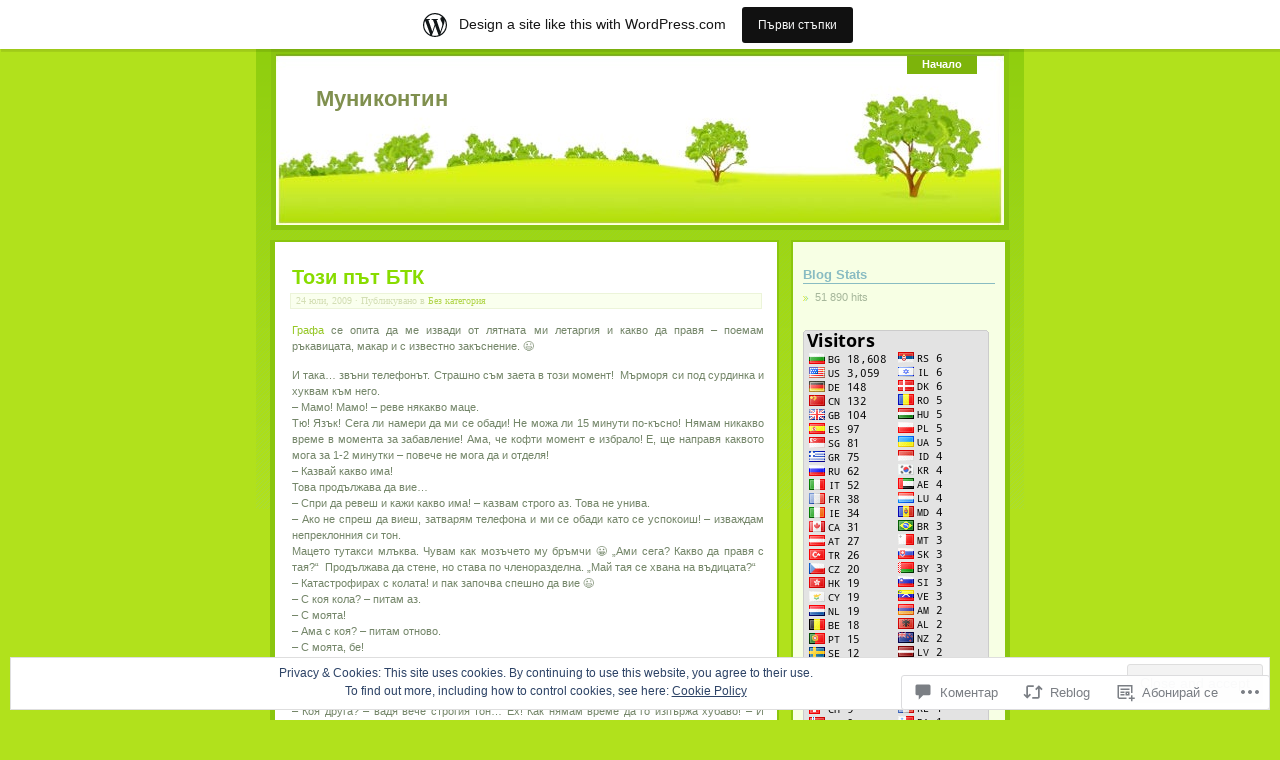

--- FILE ---
content_type: text/html; charset=UTF-8
request_url: https://mucikonst.wordpress.com/2009/07/24/httpmucikonst-wordpress-com20090724%D1%82%D0%BE%D0%B7%D0%B8-%D0%BF%D1%8A%D1%82-%D0%B1%D1%82%D0%BAmore-228/
body_size: 41707
content:
<!DOCTYPE html PUBLIC "-//W3C//DTD XHTML 1.0 Strict//EN" "http://www.w3.org/TR/xhtml1/DTD/xhtml1-strict.dtd">
<html xmlns="http://www.w3.org/1999/xhtml" lang="bg-BG">
<head profile="http://gmpg.org/xfn/11">
	<meta http-equiv="Content-Type" content="text/html; charset=UTF-8" />
	<title>Този път БТК   | Муниконтин</title>
	<link rel="pingback" href="https://mucikonst.wordpress.com/xmlrpc.php" />
	<meta name='robots' content='max-image-preview:large' />
<link rel='dns-prefetch' href='//s0.wp.com' />
<link rel='dns-prefetch' href='//widgets.wp.com' />
<link rel='dns-prefetch' href='//af.pubmine.com' />
<link rel="alternate" type="application/rss+xml" title="Муниконтин &raquo; Хранилка" href="https://mucikonst.wordpress.com/feed/" />
<link rel="alternate" type="application/rss+xml" title="Муниконтин &raquo; Хранилка за коментари" href="https://mucikonst.wordpress.com/comments/feed/" />
<link rel="alternate" type="application/rss+xml" title="Муниконтин &raquo; Хранилка за коментари на Този път БТК" href="https://mucikonst.wordpress.com/2009/07/24/httpmucikonst-wordpress-com20090724%d1%82%d0%be%d0%b7%d0%b8-%d0%bf%d1%8a%d1%82-%d0%b1%d1%82%d0%bamore-228/feed/" />
	<script type="text/javascript">
		/* <![CDATA[ */
		function addLoadEvent(func) {
			var oldonload = window.onload;
			if (typeof window.onload != 'function') {
				window.onload = func;
			} else {
				window.onload = function () {
					oldonload();
					func();
				}
			}
		}
		/* ]]> */
	</script>
	<link crossorigin='anonymous' rel='stylesheet' id='all-css-0-1' href='/_static/??-eJx9jFsKAjEMRTdkjYNS8UNcS2caSqfpg0lKcfdORRQf+BM4ufceaEVNOQkmgVhVoep8YmjeOhQGrGuag0dFpoFgLGQEGViuhNuJeQO/BTNKMVN4MMSc+7GV1vGCXWJVySwf9E9JPuBLfKev+kjZPQfRLAHFJ6dGs8Baff/08SWeh6Me9GF30vv5BiA5ZKI=&cssminify=yes' type='text/css' media='all' />
<style id='wp-emoji-styles-inline-css'>

	img.wp-smiley, img.emoji {
		display: inline !important;
		border: none !important;
		box-shadow: none !important;
		height: 1em !important;
		width: 1em !important;
		margin: 0 0.07em !important;
		vertical-align: -0.1em !important;
		background: none !important;
		padding: 0 !important;
	}
/*# sourceURL=wp-emoji-styles-inline-css */
</style>
<link crossorigin='anonymous' rel='stylesheet' id='all-css-2-1' href='/wp-content/plugins/gutenberg-core/v22.2.0/build/styles/block-library/style.css?m=1764855221i&cssminify=yes' type='text/css' media='all' />
<style id='wp-block-library-inline-css'>
.has-text-align-justify {
	text-align:justify;
}
.has-text-align-justify{text-align:justify;}

/*# sourceURL=wp-block-library-inline-css */
</style><style id='global-styles-inline-css'>
:root{--wp--preset--aspect-ratio--square: 1;--wp--preset--aspect-ratio--4-3: 4/3;--wp--preset--aspect-ratio--3-4: 3/4;--wp--preset--aspect-ratio--3-2: 3/2;--wp--preset--aspect-ratio--2-3: 2/3;--wp--preset--aspect-ratio--16-9: 16/9;--wp--preset--aspect-ratio--9-16: 9/16;--wp--preset--color--black: #000000;--wp--preset--color--cyan-bluish-gray: #abb8c3;--wp--preset--color--white: #ffffff;--wp--preset--color--pale-pink: #f78da7;--wp--preset--color--vivid-red: #cf2e2e;--wp--preset--color--luminous-vivid-orange: #ff6900;--wp--preset--color--luminous-vivid-amber: #fcb900;--wp--preset--color--light-green-cyan: #7bdcb5;--wp--preset--color--vivid-green-cyan: #00d084;--wp--preset--color--pale-cyan-blue: #8ed1fc;--wp--preset--color--vivid-cyan-blue: #0693e3;--wp--preset--color--vivid-purple: #9b51e0;--wp--preset--gradient--vivid-cyan-blue-to-vivid-purple: linear-gradient(135deg,rgb(6,147,227) 0%,rgb(155,81,224) 100%);--wp--preset--gradient--light-green-cyan-to-vivid-green-cyan: linear-gradient(135deg,rgb(122,220,180) 0%,rgb(0,208,130) 100%);--wp--preset--gradient--luminous-vivid-amber-to-luminous-vivid-orange: linear-gradient(135deg,rgb(252,185,0) 0%,rgb(255,105,0) 100%);--wp--preset--gradient--luminous-vivid-orange-to-vivid-red: linear-gradient(135deg,rgb(255,105,0) 0%,rgb(207,46,46) 100%);--wp--preset--gradient--very-light-gray-to-cyan-bluish-gray: linear-gradient(135deg,rgb(238,238,238) 0%,rgb(169,184,195) 100%);--wp--preset--gradient--cool-to-warm-spectrum: linear-gradient(135deg,rgb(74,234,220) 0%,rgb(151,120,209) 20%,rgb(207,42,186) 40%,rgb(238,44,130) 60%,rgb(251,105,98) 80%,rgb(254,248,76) 100%);--wp--preset--gradient--blush-light-purple: linear-gradient(135deg,rgb(255,206,236) 0%,rgb(152,150,240) 100%);--wp--preset--gradient--blush-bordeaux: linear-gradient(135deg,rgb(254,205,165) 0%,rgb(254,45,45) 50%,rgb(107,0,62) 100%);--wp--preset--gradient--luminous-dusk: linear-gradient(135deg,rgb(255,203,112) 0%,rgb(199,81,192) 50%,rgb(65,88,208) 100%);--wp--preset--gradient--pale-ocean: linear-gradient(135deg,rgb(255,245,203) 0%,rgb(182,227,212) 50%,rgb(51,167,181) 100%);--wp--preset--gradient--electric-grass: linear-gradient(135deg,rgb(202,248,128) 0%,rgb(113,206,126) 100%);--wp--preset--gradient--midnight: linear-gradient(135deg,rgb(2,3,129) 0%,rgb(40,116,252) 100%);--wp--preset--font-size--small: 13px;--wp--preset--font-size--medium: 20px;--wp--preset--font-size--large: 36px;--wp--preset--font-size--x-large: 42px;--wp--preset--font-family--albert-sans: 'Albert Sans', sans-serif;--wp--preset--font-family--alegreya: Alegreya, serif;--wp--preset--font-family--arvo: Arvo, serif;--wp--preset--font-family--bodoni-moda: 'Bodoni Moda', serif;--wp--preset--font-family--bricolage-grotesque: 'Bricolage Grotesque', sans-serif;--wp--preset--font-family--cabin: Cabin, sans-serif;--wp--preset--font-family--chivo: Chivo, sans-serif;--wp--preset--font-family--commissioner: Commissioner, sans-serif;--wp--preset--font-family--cormorant: Cormorant, serif;--wp--preset--font-family--courier-prime: 'Courier Prime', monospace;--wp--preset--font-family--crimson-pro: 'Crimson Pro', serif;--wp--preset--font-family--dm-mono: 'DM Mono', monospace;--wp--preset--font-family--dm-sans: 'DM Sans', sans-serif;--wp--preset--font-family--dm-serif-display: 'DM Serif Display', serif;--wp--preset--font-family--domine: Domine, serif;--wp--preset--font-family--eb-garamond: 'EB Garamond', serif;--wp--preset--font-family--epilogue: Epilogue, sans-serif;--wp--preset--font-family--fahkwang: Fahkwang, sans-serif;--wp--preset--font-family--figtree: Figtree, sans-serif;--wp--preset--font-family--fira-sans: 'Fira Sans', sans-serif;--wp--preset--font-family--fjalla-one: 'Fjalla One', sans-serif;--wp--preset--font-family--fraunces: Fraunces, serif;--wp--preset--font-family--gabarito: Gabarito, system-ui;--wp--preset--font-family--ibm-plex-mono: 'IBM Plex Mono', monospace;--wp--preset--font-family--ibm-plex-sans: 'IBM Plex Sans', sans-serif;--wp--preset--font-family--ibarra-real-nova: 'Ibarra Real Nova', serif;--wp--preset--font-family--instrument-serif: 'Instrument Serif', serif;--wp--preset--font-family--inter: Inter, sans-serif;--wp--preset--font-family--josefin-sans: 'Josefin Sans', sans-serif;--wp--preset--font-family--jost: Jost, sans-serif;--wp--preset--font-family--libre-baskerville: 'Libre Baskerville', serif;--wp--preset--font-family--libre-franklin: 'Libre Franklin', sans-serif;--wp--preset--font-family--literata: Literata, serif;--wp--preset--font-family--lora: Lora, serif;--wp--preset--font-family--merriweather: Merriweather, serif;--wp--preset--font-family--montserrat: Montserrat, sans-serif;--wp--preset--font-family--newsreader: Newsreader, serif;--wp--preset--font-family--noto-sans-mono: 'Noto Sans Mono', sans-serif;--wp--preset--font-family--nunito: Nunito, sans-serif;--wp--preset--font-family--open-sans: 'Open Sans', sans-serif;--wp--preset--font-family--overpass: Overpass, sans-serif;--wp--preset--font-family--pt-serif: 'PT Serif', serif;--wp--preset--font-family--petrona: Petrona, serif;--wp--preset--font-family--piazzolla: Piazzolla, serif;--wp--preset--font-family--playfair-display: 'Playfair Display', serif;--wp--preset--font-family--plus-jakarta-sans: 'Plus Jakarta Sans', sans-serif;--wp--preset--font-family--poppins: Poppins, sans-serif;--wp--preset--font-family--raleway: Raleway, sans-serif;--wp--preset--font-family--roboto: Roboto, sans-serif;--wp--preset--font-family--roboto-slab: 'Roboto Slab', serif;--wp--preset--font-family--rubik: Rubik, sans-serif;--wp--preset--font-family--rufina: Rufina, serif;--wp--preset--font-family--sora: Sora, sans-serif;--wp--preset--font-family--source-sans-3: 'Source Sans 3', sans-serif;--wp--preset--font-family--source-serif-4: 'Source Serif 4', serif;--wp--preset--font-family--space-mono: 'Space Mono', monospace;--wp--preset--font-family--syne: Syne, sans-serif;--wp--preset--font-family--texturina: Texturina, serif;--wp--preset--font-family--urbanist: Urbanist, sans-serif;--wp--preset--font-family--work-sans: 'Work Sans', sans-serif;--wp--preset--spacing--20: 0.44rem;--wp--preset--spacing--30: 0.67rem;--wp--preset--spacing--40: 1rem;--wp--preset--spacing--50: 1.5rem;--wp--preset--spacing--60: 2.25rem;--wp--preset--spacing--70: 3.38rem;--wp--preset--spacing--80: 5.06rem;--wp--preset--shadow--natural: 6px 6px 9px rgba(0, 0, 0, 0.2);--wp--preset--shadow--deep: 12px 12px 50px rgba(0, 0, 0, 0.4);--wp--preset--shadow--sharp: 6px 6px 0px rgba(0, 0, 0, 0.2);--wp--preset--shadow--outlined: 6px 6px 0px -3px rgb(255, 255, 255), 6px 6px rgb(0, 0, 0);--wp--preset--shadow--crisp: 6px 6px 0px rgb(0, 0, 0);}:where(.is-layout-flex){gap: 0.5em;}:where(.is-layout-grid){gap: 0.5em;}body .is-layout-flex{display: flex;}.is-layout-flex{flex-wrap: wrap;align-items: center;}.is-layout-flex > :is(*, div){margin: 0;}body .is-layout-grid{display: grid;}.is-layout-grid > :is(*, div){margin: 0;}:where(.wp-block-columns.is-layout-flex){gap: 2em;}:where(.wp-block-columns.is-layout-grid){gap: 2em;}:where(.wp-block-post-template.is-layout-flex){gap: 1.25em;}:where(.wp-block-post-template.is-layout-grid){gap: 1.25em;}.has-black-color{color: var(--wp--preset--color--black) !important;}.has-cyan-bluish-gray-color{color: var(--wp--preset--color--cyan-bluish-gray) !important;}.has-white-color{color: var(--wp--preset--color--white) !important;}.has-pale-pink-color{color: var(--wp--preset--color--pale-pink) !important;}.has-vivid-red-color{color: var(--wp--preset--color--vivid-red) !important;}.has-luminous-vivid-orange-color{color: var(--wp--preset--color--luminous-vivid-orange) !important;}.has-luminous-vivid-amber-color{color: var(--wp--preset--color--luminous-vivid-amber) !important;}.has-light-green-cyan-color{color: var(--wp--preset--color--light-green-cyan) !important;}.has-vivid-green-cyan-color{color: var(--wp--preset--color--vivid-green-cyan) !important;}.has-pale-cyan-blue-color{color: var(--wp--preset--color--pale-cyan-blue) !important;}.has-vivid-cyan-blue-color{color: var(--wp--preset--color--vivid-cyan-blue) !important;}.has-vivid-purple-color{color: var(--wp--preset--color--vivid-purple) !important;}.has-black-background-color{background-color: var(--wp--preset--color--black) !important;}.has-cyan-bluish-gray-background-color{background-color: var(--wp--preset--color--cyan-bluish-gray) !important;}.has-white-background-color{background-color: var(--wp--preset--color--white) !important;}.has-pale-pink-background-color{background-color: var(--wp--preset--color--pale-pink) !important;}.has-vivid-red-background-color{background-color: var(--wp--preset--color--vivid-red) !important;}.has-luminous-vivid-orange-background-color{background-color: var(--wp--preset--color--luminous-vivid-orange) !important;}.has-luminous-vivid-amber-background-color{background-color: var(--wp--preset--color--luminous-vivid-amber) !important;}.has-light-green-cyan-background-color{background-color: var(--wp--preset--color--light-green-cyan) !important;}.has-vivid-green-cyan-background-color{background-color: var(--wp--preset--color--vivid-green-cyan) !important;}.has-pale-cyan-blue-background-color{background-color: var(--wp--preset--color--pale-cyan-blue) !important;}.has-vivid-cyan-blue-background-color{background-color: var(--wp--preset--color--vivid-cyan-blue) !important;}.has-vivid-purple-background-color{background-color: var(--wp--preset--color--vivid-purple) !important;}.has-black-border-color{border-color: var(--wp--preset--color--black) !important;}.has-cyan-bluish-gray-border-color{border-color: var(--wp--preset--color--cyan-bluish-gray) !important;}.has-white-border-color{border-color: var(--wp--preset--color--white) !important;}.has-pale-pink-border-color{border-color: var(--wp--preset--color--pale-pink) !important;}.has-vivid-red-border-color{border-color: var(--wp--preset--color--vivid-red) !important;}.has-luminous-vivid-orange-border-color{border-color: var(--wp--preset--color--luminous-vivid-orange) !important;}.has-luminous-vivid-amber-border-color{border-color: var(--wp--preset--color--luminous-vivid-amber) !important;}.has-light-green-cyan-border-color{border-color: var(--wp--preset--color--light-green-cyan) !important;}.has-vivid-green-cyan-border-color{border-color: var(--wp--preset--color--vivid-green-cyan) !important;}.has-pale-cyan-blue-border-color{border-color: var(--wp--preset--color--pale-cyan-blue) !important;}.has-vivid-cyan-blue-border-color{border-color: var(--wp--preset--color--vivid-cyan-blue) !important;}.has-vivid-purple-border-color{border-color: var(--wp--preset--color--vivid-purple) !important;}.has-vivid-cyan-blue-to-vivid-purple-gradient-background{background: var(--wp--preset--gradient--vivid-cyan-blue-to-vivid-purple) !important;}.has-light-green-cyan-to-vivid-green-cyan-gradient-background{background: var(--wp--preset--gradient--light-green-cyan-to-vivid-green-cyan) !important;}.has-luminous-vivid-amber-to-luminous-vivid-orange-gradient-background{background: var(--wp--preset--gradient--luminous-vivid-amber-to-luminous-vivid-orange) !important;}.has-luminous-vivid-orange-to-vivid-red-gradient-background{background: var(--wp--preset--gradient--luminous-vivid-orange-to-vivid-red) !important;}.has-very-light-gray-to-cyan-bluish-gray-gradient-background{background: var(--wp--preset--gradient--very-light-gray-to-cyan-bluish-gray) !important;}.has-cool-to-warm-spectrum-gradient-background{background: var(--wp--preset--gradient--cool-to-warm-spectrum) !important;}.has-blush-light-purple-gradient-background{background: var(--wp--preset--gradient--blush-light-purple) !important;}.has-blush-bordeaux-gradient-background{background: var(--wp--preset--gradient--blush-bordeaux) !important;}.has-luminous-dusk-gradient-background{background: var(--wp--preset--gradient--luminous-dusk) !important;}.has-pale-ocean-gradient-background{background: var(--wp--preset--gradient--pale-ocean) !important;}.has-electric-grass-gradient-background{background: var(--wp--preset--gradient--electric-grass) !important;}.has-midnight-gradient-background{background: var(--wp--preset--gradient--midnight) !important;}.has-small-font-size{font-size: var(--wp--preset--font-size--small) !important;}.has-medium-font-size{font-size: var(--wp--preset--font-size--medium) !important;}.has-large-font-size{font-size: var(--wp--preset--font-size--large) !important;}.has-x-large-font-size{font-size: var(--wp--preset--font-size--x-large) !important;}.has-albert-sans-font-family{font-family: var(--wp--preset--font-family--albert-sans) !important;}.has-alegreya-font-family{font-family: var(--wp--preset--font-family--alegreya) !important;}.has-arvo-font-family{font-family: var(--wp--preset--font-family--arvo) !important;}.has-bodoni-moda-font-family{font-family: var(--wp--preset--font-family--bodoni-moda) !important;}.has-bricolage-grotesque-font-family{font-family: var(--wp--preset--font-family--bricolage-grotesque) !important;}.has-cabin-font-family{font-family: var(--wp--preset--font-family--cabin) !important;}.has-chivo-font-family{font-family: var(--wp--preset--font-family--chivo) !important;}.has-commissioner-font-family{font-family: var(--wp--preset--font-family--commissioner) !important;}.has-cormorant-font-family{font-family: var(--wp--preset--font-family--cormorant) !important;}.has-courier-prime-font-family{font-family: var(--wp--preset--font-family--courier-prime) !important;}.has-crimson-pro-font-family{font-family: var(--wp--preset--font-family--crimson-pro) !important;}.has-dm-mono-font-family{font-family: var(--wp--preset--font-family--dm-mono) !important;}.has-dm-sans-font-family{font-family: var(--wp--preset--font-family--dm-sans) !important;}.has-dm-serif-display-font-family{font-family: var(--wp--preset--font-family--dm-serif-display) !important;}.has-domine-font-family{font-family: var(--wp--preset--font-family--domine) !important;}.has-eb-garamond-font-family{font-family: var(--wp--preset--font-family--eb-garamond) !important;}.has-epilogue-font-family{font-family: var(--wp--preset--font-family--epilogue) !important;}.has-fahkwang-font-family{font-family: var(--wp--preset--font-family--fahkwang) !important;}.has-figtree-font-family{font-family: var(--wp--preset--font-family--figtree) !important;}.has-fira-sans-font-family{font-family: var(--wp--preset--font-family--fira-sans) !important;}.has-fjalla-one-font-family{font-family: var(--wp--preset--font-family--fjalla-one) !important;}.has-fraunces-font-family{font-family: var(--wp--preset--font-family--fraunces) !important;}.has-gabarito-font-family{font-family: var(--wp--preset--font-family--gabarito) !important;}.has-ibm-plex-mono-font-family{font-family: var(--wp--preset--font-family--ibm-plex-mono) !important;}.has-ibm-plex-sans-font-family{font-family: var(--wp--preset--font-family--ibm-plex-sans) !important;}.has-ibarra-real-nova-font-family{font-family: var(--wp--preset--font-family--ibarra-real-nova) !important;}.has-instrument-serif-font-family{font-family: var(--wp--preset--font-family--instrument-serif) !important;}.has-inter-font-family{font-family: var(--wp--preset--font-family--inter) !important;}.has-josefin-sans-font-family{font-family: var(--wp--preset--font-family--josefin-sans) !important;}.has-jost-font-family{font-family: var(--wp--preset--font-family--jost) !important;}.has-libre-baskerville-font-family{font-family: var(--wp--preset--font-family--libre-baskerville) !important;}.has-libre-franklin-font-family{font-family: var(--wp--preset--font-family--libre-franklin) !important;}.has-literata-font-family{font-family: var(--wp--preset--font-family--literata) !important;}.has-lora-font-family{font-family: var(--wp--preset--font-family--lora) !important;}.has-merriweather-font-family{font-family: var(--wp--preset--font-family--merriweather) !important;}.has-montserrat-font-family{font-family: var(--wp--preset--font-family--montserrat) !important;}.has-newsreader-font-family{font-family: var(--wp--preset--font-family--newsreader) !important;}.has-noto-sans-mono-font-family{font-family: var(--wp--preset--font-family--noto-sans-mono) !important;}.has-nunito-font-family{font-family: var(--wp--preset--font-family--nunito) !important;}.has-open-sans-font-family{font-family: var(--wp--preset--font-family--open-sans) !important;}.has-overpass-font-family{font-family: var(--wp--preset--font-family--overpass) !important;}.has-pt-serif-font-family{font-family: var(--wp--preset--font-family--pt-serif) !important;}.has-petrona-font-family{font-family: var(--wp--preset--font-family--petrona) !important;}.has-piazzolla-font-family{font-family: var(--wp--preset--font-family--piazzolla) !important;}.has-playfair-display-font-family{font-family: var(--wp--preset--font-family--playfair-display) !important;}.has-plus-jakarta-sans-font-family{font-family: var(--wp--preset--font-family--plus-jakarta-sans) !important;}.has-poppins-font-family{font-family: var(--wp--preset--font-family--poppins) !important;}.has-raleway-font-family{font-family: var(--wp--preset--font-family--raleway) !important;}.has-roboto-font-family{font-family: var(--wp--preset--font-family--roboto) !important;}.has-roboto-slab-font-family{font-family: var(--wp--preset--font-family--roboto-slab) !important;}.has-rubik-font-family{font-family: var(--wp--preset--font-family--rubik) !important;}.has-rufina-font-family{font-family: var(--wp--preset--font-family--rufina) !important;}.has-sora-font-family{font-family: var(--wp--preset--font-family--sora) !important;}.has-source-sans-3-font-family{font-family: var(--wp--preset--font-family--source-sans-3) !important;}.has-source-serif-4-font-family{font-family: var(--wp--preset--font-family--source-serif-4) !important;}.has-space-mono-font-family{font-family: var(--wp--preset--font-family--space-mono) !important;}.has-syne-font-family{font-family: var(--wp--preset--font-family--syne) !important;}.has-texturina-font-family{font-family: var(--wp--preset--font-family--texturina) !important;}.has-urbanist-font-family{font-family: var(--wp--preset--font-family--urbanist) !important;}.has-work-sans-font-family{font-family: var(--wp--preset--font-family--work-sans) !important;}
/*# sourceURL=global-styles-inline-css */
</style>

<style id='classic-theme-styles-inline-css'>
/*! This file is auto-generated */
.wp-block-button__link{color:#fff;background-color:#32373c;border-radius:9999px;box-shadow:none;text-decoration:none;padding:calc(.667em + 2px) calc(1.333em + 2px);font-size:1.125em}.wp-block-file__button{background:#32373c;color:#fff;text-decoration:none}
/*# sourceURL=/wp-includes/css/classic-themes.min.css */
</style>
<link crossorigin='anonymous' rel='stylesheet' id='all-css-4-1' href='/_static/??-eJx9j9sOwjAIhl/[base64]&cssminify=yes' type='text/css' media='all' />
<link rel='stylesheet' id='verbum-gutenberg-css-css' href='https://widgets.wp.com/verbum-block-editor/block-editor.css?ver=1738686361' media='all' />
<link crossorigin='anonymous' rel='stylesheet' id='all-css-6-1' href='/_static/??-eJx9i0EKAjEMAD9kjLWieBDfsltirKRJaVpkf+96Wy/eZmAG3xWSaSft2J9UyLGOGbkRKbUFwgG9L0L75L7DTVwGVBmc1bHRLMYrMq7VRv9NTAZiaerZ9EfgIVNu3/VebuFyCudrjPH4+gA+6j4s&cssminify=yes' type='text/css' media='all' />
<link crossorigin='anonymous' rel='stylesheet' id='print-css-7-1' href='/wp-content/mu-plugins/global-print/global-print.css?m=1465851035i&cssminify=yes' type='text/css' media='print' />
<style id='jetpack-global-styles-frontend-style-inline-css'>
:root { --font-headings: unset; --font-base: unset; --font-headings-default: -apple-system,BlinkMacSystemFont,"Segoe UI",Roboto,Oxygen-Sans,Ubuntu,Cantarell,"Helvetica Neue",sans-serif; --font-base-default: -apple-system,BlinkMacSystemFont,"Segoe UI",Roboto,Oxygen-Sans,Ubuntu,Cantarell,"Helvetica Neue",sans-serif;}
/*# sourceURL=jetpack-global-styles-frontend-style-inline-css */
</style>
<link crossorigin='anonymous' rel='stylesheet' id='all-css-10-1' href='/_static/??-eJyNjcEKwjAQRH/IuFRT6kX8FNkmS5K6yQY3Qfx7bfEiXrwM82B4A49qnJRGpUHupnIPqSgs1Cq624chi6zhO5OCRryTR++fW00l7J3qDv43XVNxoOISsmEJol/wY2uR8vs3WggsM/I6uOTzMI3Hw8lOg11eUT1JKA==&cssminify=yes' type='text/css' media='all' />
<script type="text/javascript" id="jetpack_related-posts-js-extra">
/* <![CDATA[ */
var related_posts_js_options = {"post_heading":"h4"};
//# sourceURL=jetpack_related-posts-js-extra
/* ]]> */
</script>
<script type="text/javascript" id="wpcom-actionbar-placeholder-js-extra">
/* <![CDATA[ */
var actionbardata = {"siteID":"3291567","postID":"228","siteURL":"https://mucikonst.wordpress.com","xhrURL":"https://mucikonst.wordpress.com/wp-admin/admin-ajax.php","nonce":"761f12cbc2","isLoggedIn":"","statusMessage":"","subsEmailDefault":"instantly","proxyScriptUrl":"https://s0.wp.com/wp-content/js/wpcom-proxy-request.js?m=1513050504i&amp;ver=20211021","shortlink":"https://wp.me/pdOhN-3G","i18n":{"followedText":"New posts from this site will now appear in your \u003Ca href=\"https://wordpress.com/reader\"\u003EReader\u003C/a\u003E","foldBar":"\u041f\u0440\u0438\u0431\u0438\u0440\u0430\u043d\u0435 \u043d\u0430 \u043f\u0440\u043e\u0437\u043e\u0440\u0435\u0446\u0430","unfoldBar":"Expand this bar","shortLinkCopied":"Shortlink copied to clipboard."}};
//# sourceURL=wpcom-actionbar-placeholder-js-extra
/* ]]> */
</script>
<script type="text/javascript" id="jetpack-mu-wpcom-settings-js-before">
/* <![CDATA[ */
var JETPACK_MU_WPCOM_SETTINGS = {"assetsUrl":"https://s0.wp.com/wp-content/mu-plugins/jetpack-mu-wpcom-plugin/moon/jetpack_vendor/automattic/jetpack-mu-wpcom/src/build/"};
//# sourceURL=jetpack-mu-wpcom-settings-js-before
/* ]]> */
</script>
<script crossorigin='anonymous' type='text/javascript'  src='/_static/??-eJxdjd0KwjAMhV/ILHNQvRIfRbq2jNY2CU236du7gYh6dfg4f7gKOKYWqGGZQfI8RVJMoYl19zdjYSa8RXI4zjF7rCHbFjwIa9Nf6kqkLukBv4bTlskNpPLj+e+NmafP7crVW6/gslUNuhddEVyGXYCYYPJSt4lruRzPxvT9aRhMegHKMEgx'></script>
<script type="text/javascript" id="rlt-proxy-js-after">
/* <![CDATA[ */
	rltInitialize( {"token":null,"iframeOrigins":["https:\/\/widgets.wp.com"]} );
//# sourceURL=rlt-proxy-js-after
/* ]]> */
</script>
<link rel="EditURI" type="application/rsd+xml" title="RSD" href="https://mucikonst.wordpress.com/xmlrpc.php?rsd" />
<meta name="generator" content="WordPress.com" />
<link rel="canonical" href="https://mucikonst.wordpress.com/2009/07/24/httpmucikonst-wordpress-com20090724%d1%82%d0%be%d0%b7%d0%b8-%d0%bf%d1%8a%d1%82-%d0%b1%d1%82%d0%bamore-228/" />
<link rel='shortlink' href='https://wp.me/pdOhN-3G' />
<link rel="alternate" type="application/json+oembed" href="https://public-api.wordpress.com/oembed/?format=json&amp;url=https%3A%2F%2Fmucikonst.wordpress.com%2F2009%2F07%2F24%2Fhttpmucikonst-wordpress-com20090724%25d1%2582%25d0%25be%25d0%25b7%25d0%25b8-%25d0%25bf%25d1%258a%25d1%2582-%25d0%25b1%25d1%2582%25d0%25bamore-228%2F&amp;for=wpcom-auto-discovery" /><link rel="alternate" type="application/xml+oembed" href="https://public-api.wordpress.com/oembed/?format=xml&amp;url=https%3A%2F%2Fmucikonst.wordpress.com%2F2009%2F07%2F24%2Fhttpmucikonst-wordpress-com20090724%25d1%2582%25d0%25be%25d0%25b7%25d0%25b8-%25d0%25bf%25d1%258a%25d1%2582-%25d0%25b1%25d1%2582%25d0%25bamore-228%2F&amp;for=wpcom-auto-discovery" />
<!-- Jetpack Open Graph Tags -->
<meta property="og:type" content="article" />
<meta property="og:title" content="Този път БТК" />
<meta property="og:url" content="https://mucikonst.wordpress.com/2009/07/24/httpmucikonst-wordpress-com20090724%d1%82%d0%be%d0%b7%d0%b8-%d0%bf%d1%8a%d1%82-%d0%b1%d1%82%d0%bamore-228/" />
<meta property="og:description" content="Графа се опита да ме извади от лятната ми летаргия и какво да правя &#8211; поемам ръкавицата, макар и с известно закъснение. ;) …" />
<meta property="article:published_time" content="2009-07-24T21:05:05+00:00" />
<meta property="article:modified_time" content="2009-07-24T22:55:52+00:00" />
<meta property="og:site_name" content="Муниконтин" />
<meta property="og:image" content="https://s0.wp.com/i/blank.jpg?m=1383295312i" />
<meta property="og:image:width" content="200" />
<meta property="og:image:height" content="200" />
<meta property="og:image:alt" content="" />
<meta property="og:locale" content="bg_BG" />
<meta property="fb:app_id" content="249643311490" />
<meta property="article:publisher" content="https://www.facebook.com/WordPresscom" />
<meta name="twitter:text:title" content="Този път БТК" />
<meta name="twitter:card" content="summary" />

<!-- End Jetpack Open Graph Tags -->
<link rel="shortcut icon" type="image/x-icon" href="https://s0.wp.com/i/favicon.ico?m=1713425267i" sizes="16x16 24x24 32x32 48x48" />
<link rel="icon" type="image/x-icon" href="https://s0.wp.com/i/favicon.ico?m=1713425267i" sizes="16x16 24x24 32x32 48x48" />
<link rel="apple-touch-icon" href="https://s0.wp.com/i/webclip.png?m=1713868326i" />
<link rel='openid.server' href='https://mucikonst.wordpress.com/?openidserver=1' />
<link rel='openid.delegate' href='https://mucikonst.wordpress.com/' />
<link rel="search" type="application/opensearchdescription+xml" href="https://mucikonst.wordpress.com/osd.xml" title="Муниконтин" />
<link rel="search" type="application/opensearchdescription+xml" href="https://s1.wp.com/opensearch.xml" title="WordPress.com" />
<style type="text/css">.recentcomments a{display:inline !important;padding:0 !important;margin:0 !important;}</style>		<style type="text/css">
			.recentcomments a {
				display: inline !important;
				padding: 0 !important;
				margin: 0 !important;
			}

			table.recentcommentsavatartop img.avatar, table.recentcommentsavatarend img.avatar {
				border: 0px;
				margin: 0;
			}

			table.recentcommentsavatartop a, table.recentcommentsavatarend a {
				border: 0px !important;
				background-color: transparent !important;
			}

			td.recentcommentsavatarend, td.recentcommentsavatartop {
				padding: 0px 0px 1px 0px;
				margin: 0px;
			}

			td.recentcommentstextend {
				border: none !important;
				padding: 0px 0px 2px 10px;
			}

			.rtl td.recentcommentstextend {
				padding: 0px 10px 2px 0px;
			}

			td.recentcommentstexttop {
				border: none;
				padding: 0px 0px 0px 10px;
			}

			.rtl td.recentcommentstexttop {
				padding: 0px 10px 0px 0px;
			}
		</style>
		<meta name="description" content="Графа се опита да ме извади от лятната ми летаргия и какво да правя - поемам ръкавицата, макар и с известно закъснение. ;)  И така... звъни телефонът. Страшно съм заета в този момент!  Мърморя си под сурдинка и хуквам към него. – Мамо! Мамо! - реве някакво маце. Тю! Язък! Сега ли намери да ми&hellip;" />
<style type="text/css">
#header {
	background-image: url(https://s0.wp.com/wp-content/themes/pub/greenery-10/images/header.jpg);
}
#header h1, #header h1 a, #header a:hover {
	color: #80904F;
}

</style>
<script type="text/javascript">
/* <![CDATA[ */
var wa_client = {}; wa_client.cmd = []; wa_client.config = { 'blog_id': 3291567, 'blog_language': 'bg', 'is_wordads': false, 'hosting_type': 0, 'afp_account_id': null, 'afp_host_id': 5038568878849053, 'theme': 'pub/greenery-10', '_': { 'title': 'Реклама', 'privacy_settings': 'Настройки за поверителност' }, 'formats': [ 'inline', 'belowpost', 'bottom_sticky', 'sidebar_sticky_right', 'sidebar', 'gutenberg_rectangle', 'gutenberg_leaderboard', 'gutenberg_mobile_leaderboard', 'gutenberg_skyscraper' ] };
/* ]]> */
</script>
		<script type="text/javascript">

			window.doNotSellCallback = function() {

				var linkElements = [
					'a[href="https://wordpress.com/?ref=footer_blog"]',
					'a[href="https://wordpress.com/?ref=footer_website"]',
					'a[href="https://wordpress.com/?ref=vertical_footer"]',
					'a[href^="https://wordpress.com/?ref=footer_segment_"]',
				].join(',');

				var dnsLink = document.createElement( 'a' );
				dnsLink.href = 'https://wordpress.com/advertising-program-optout/';
				dnsLink.classList.add( 'do-not-sell-link' );
				dnsLink.rel = 'nofollow';
				dnsLink.style.marginLeft = '0.5em';
				dnsLink.textContent = 'Do Not Sell or Share My Personal Information';

				var creditLinks = document.querySelectorAll( linkElements );

				if ( 0 === creditLinks.length ) {
					return false;
				}

				Array.prototype.forEach.call( creditLinks, function( el ) {
					el.insertAdjacentElement( 'afterend', dnsLink );
				});

				return true;
			};

		</script>
		<script type="text/javascript">
	window.google_analytics_uacct = "UA-52447-2";
</script>

<script type="text/javascript">
	var _gaq = _gaq || [];
	_gaq.push(['_setAccount', 'UA-52447-2']);
	_gaq.push(['_gat._anonymizeIp']);
	_gaq.push(['_setDomainName', 'wordpress.com']);
	_gaq.push(['_initData']);
	_gaq.push(['_trackPageview']);

	(function() {
		var ga = document.createElement('script'); ga.type = 'text/javascript'; ga.async = true;
		ga.src = ('https:' == document.location.protocol ? 'https://ssl' : 'http://www') + '.google-analytics.com/ga.js';
		(document.getElementsByTagName('head')[0] || document.getElementsByTagName('body')[0]).appendChild(ga);
	})();
</script>
<link crossorigin='anonymous' rel='stylesheet' id='all-css-0-3' href='/wp-content/mu-plugins/jetpack-plugin/moon/modules/widgets/top-posts/style.css?m=1753284714i&cssminify=yes' type='text/css' media='all' />
</head>

<body class="wp-singular post-template-default single single-post postid-228 single-format-standard wp-theme-pubgreenery-10 customizer-styles-applied jetpack-reblog-enabled has-marketing-bar has-marketing-bar-theme-greenery">
<div id="wrapper">

<div id="header">
		<ul class="menu">
		<li class="current_page_item">
			<a href="https://mucikonst.wordpress.com/">Начало</a>
		</li>
			</ul>
	<h1><a href="https://mucikonst.wordpress.com/" title="Муниконтин">Муниконтин</a></h1>
</div>

<div id="content">

	
		<div class="post-228 post type-post status-publish format-standard hentry category-1" id="post-228">

			<h2 class="posttitle">Този път БТК</h2>

			<p class="postmeta">
			24 юли, 2009  			&#183; Публикувано в <a href="https://mucikonst.wordpress.com/category/%d0%91%d0%b5%d0%b7-%d0%ba%d0%b0%d1%82%d0%b5%d0%b3%d0%be%d1%80%d0%b8%d1%8f/" rel="category tag">Без категория</a>									</p>

			<div class="postentry">
			<p><a href="http://vascont.wordpress.com/2009/07/10/nastroenie-ot-mtel/">Графа</a> се опита да ме извади от лятната ми летаргия и какво да правя &#8211; поемам ръкавицата, макар и с известно закъснение. 😉 <span id="more-228"></span></p>
<p>И така&#8230; звъни телефонът. Страшно съм заета в този момент!  Мърморя си под сурдинка и хуквам към него.<br />
– Мамо! Мамо! &#8211; реве някакво маце.<br />
Тю! Язък! Сега ли намери да ми се обади! Не можа ли 15 минути по-късно! Нямам никакво време в момента за забавление! Ама, че кофти момент е избрало! Е, ще направя каквото мога за 1-2 минутки &#8211; повече не мога да и отделя!<br />
&#8211; Казвай какво има!<br />
Това продължава да вие&#8230;<br />
– Спри да ревеш и кажи какво има! &#8211; казвам строго аз. Това не унива.<br />
&#8211; Ако не спреш да виеш, затварям телефона и ми се обади като се успокоиш! &#8211; изваждам непреклонния си тон.<br />
Мацето тутакси млъква. Чувам как мозъчето му бръмчи 😀 &#8222;Ами сега? Какво да правя с тая?&#8220;  Продължава да стене, но става по членоразделна. &#8222;Май тая се хвана на въдицата?&#8220;<br />
&#8211; Катастрофирах с колата! и пак започва спешно да вие 😉<br />
&#8211; С коя кола? &#8211; питам аз.<br />
&#8211; С моята!<br />
&#8211; Ама с коя? &#8211; питам отново.<br />
&#8211; С моята, бе!<br />
&#8211; Че те и двете ти са долу!<br />
Притеснена пауза&#8230; &#8222;Ами сега? Какво да правя?&#8220; &#8211; мозъчето и пак бръмчи 😀<br />
&#8211; С другата&#8230; &#8211; мотолеви тя нечленоразделно 😉<br />
&#8211; Коя друга? &#8211; вадя вече строгия тон&#8230; Ех! Как нямам време да го изпържа хубаво! &#8211; И моята е долу!<br />
Трак! Мацето затваря телефона 😀 Явно мозъчето му прегря&#8230;<br />
Ама как нямах повече време! Тю! Язък! Голяма веселба щеше да падне!</p>
<div id="atatags-370373-696f0ec2d0f09">
		<script type="text/javascript">
			__ATA = window.__ATA || {};
			__ATA.cmd = window.__ATA.cmd || [];
			__ATA.cmd.push(function() {
				__ATA.initVideoSlot('atatags-370373-696f0ec2d0f09', {
					sectionId: '370373',
					format: 'inread'
				});
			});
		</script>
	</div><span id="wordads-inline-marker" style="display: none;"></span><div id="jp-post-flair" class="sharedaddy sd-rating-enabled sd-like-enabled sd-sharing-enabled"><div class="sd-block sd-rating"><h3 class="sd-title">Оценяване:</h3><div class="cs-rating pd-rating" id="pd_rating_holder_107028_post_228"></div></div><div class="sharedaddy sd-sharing-enabled"><div class="robots-nocontent sd-block sd-social sd-social-icon-text sd-sharing"><h3 class="sd-title">Споделяне:</h3><div class="sd-content"><ul><li class="share-facebook"><a rel="nofollow noopener noreferrer"
				data-shared="sharing-facebook-228"
				class="share-facebook sd-button share-icon"
				href="https://mucikonst.wordpress.com/2009/07/24/httpmucikonst-wordpress-com20090724%d1%82%d0%be%d0%b7%d0%b8-%d0%bf%d1%8a%d1%82-%d0%b1%d1%82%d0%bamore-228/?share=facebook"
				target="_blank"
				aria-labelledby="sharing-facebook-228"
				>
				<span id="sharing-facebook-228" hidden>Share on Facebook(Отваря се в нов прозорец)</span>
				<span>Facebook</span>
			</a></li><li class="share-x"><a rel="nofollow noopener noreferrer"
				data-shared="sharing-x-228"
				class="share-x sd-button share-icon"
				href="https://mucikonst.wordpress.com/2009/07/24/httpmucikonst-wordpress-com20090724%d1%82%d0%be%d0%b7%d0%b8-%d0%bf%d1%8a%d1%82-%d0%b1%d1%82%d0%bamore-228/?share=x"
				target="_blank"
				aria-labelledby="sharing-x-228"
				>
				<span id="sharing-x-228" hidden>Share on X(Отваря се в нов прозорец)</span>
				<span>X</span>
			</a></li><li class="share-end"></li></ul></div></div></div><div class='sharedaddy sd-block sd-like jetpack-likes-widget-wrapper jetpack-likes-widget-unloaded' id='like-post-wrapper-3291567-228-696f0ec2d23ad' data-src='//widgets.wp.com/likes/index.html?ver=20260120#blog_id=3291567&amp;post_id=228&amp;origin=mucikonst.wordpress.com&amp;obj_id=3291567-228-696f0ec2d23ad' data-name='like-post-frame-3291567-228-696f0ec2d23ad' data-title='Like or Reblog'><div class='likes-widget-placeholder post-likes-widget-placeholder' style='height: 55px;'><span class='button'><span>Харесвам</span></span> <span class='loading'>Зареждане...</span></div><span class='sd-text-color'></span><a class='sd-link-color'></a></div>
<div id='jp-relatedposts' class='jp-relatedposts' >
	<h3 class="jp-relatedposts-headline"><em>Свързани</em></h3>
</div></div>						</div>

		</div>

		
	<h2 id="comments">
		7 коментара so far					<a href="#respond" title="Jump to the comments form">&raquo;</a>
			</h2>

	<ol id='commentlist' class="commentlist">
	<!-- Comment Counter -->
		<li class="comment byuser comment-author-wili6521 even thread-even depth-1 item" id="comment-672" >
		<div id="div-comment-672">
		<div class="commentcounter">1</div>

			<div class="comment-author vcard">
				<div class="commentgravatar">
					<img referrerpolicy="no-referrer" alt='вили&#039;s avatar' src='https://0.gravatar.com/avatar/3cca46586d4264004dc4b0185db962eb8365f2bff4d74598683bd32a74dc44c1?s=48&#038;d=identicon&#038;r=G' srcset='https://0.gravatar.com/avatar/3cca46586d4264004dc4b0185db962eb8365f2bff4d74598683bd32a74dc44c1?s=48&#038;d=identicon&#038;r=G 1x, https://0.gravatar.com/avatar/3cca46586d4264004dc4b0185db962eb8365f2bff4d74598683bd32a74dc44c1?s=72&#038;d=identicon&#038;r=G 1.5x, https://0.gravatar.com/avatar/3cca46586d4264004dc4b0185db962eb8365f2bff4d74598683bd32a74dc44c1?s=96&#038;d=identicon&#038;r=G 2x, https://0.gravatar.com/avatar/3cca46586d4264004dc4b0185db962eb8365f2bff4d74598683bd32a74dc44c1?s=144&#038;d=identicon&#038;r=G 3x, https://0.gravatar.com/avatar/3cca46586d4264004dc4b0185db962eb8365f2bff4d74598683bd32a74dc44c1?s=192&#038;d=identicon&#038;r=G 4x' class='avatar avatar-48' height='48' width='48' decoding='async' />				</div>

				<h3 class="commenttitle"><span class="fn"><a href="http://wili6521.wordpress.com/" class="url" rel="ugc external nofollow">вили</a></span> said,</h3>
			</div>
			<p class="commentmeta comment-meta commentmetadata">
				<a href="https://mucikonst.wordpress.com/2009/07/24/httpmucikonst-wordpress-com20090724%d1%82%d0%be%d0%b7%d0%b8-%d0%bf%d1%8a%d1%82-%d0%b1%d1%82%d0%bamore-228/#comment-672">
					30 юли, 2009 @ 11:30 pm				</a>
								
			</p>
			<p>Хе хе хе &#8230; Горкичката! Не успяла да те преметне! Ей, браво!!!</p>
			<div class="reply">
				<a rel="nofollow" class="comment-reply-link" href="https://mucikonst.wordpress.com/2009/07/24/httpmucikonst-wordpress-com20090724%d1%82%d0%be%d0%b7%d0%b8-%d0%bf%d1%8a%d1%82-%d0%b1%d1%82%d0%bamore-228/?replytocom=672#respond" data-commentid="672" data-postid="228" data-belowelement="div-comment-672" data-respondelement="respond" data-replyto="Отговор на вили" aria-label="Отговор на вили">Отговор</a>			</div>
		</div>
	</li><!-- #comment-## -->
	<li class="comment byuser comment-author-mucikonst bypostauthor odd alt thread-odd thread-alt depth-1 item" id="comment-673" >
		<div id="div-comment-673">
		<div class="commentcounter">2</div>

			<div class="comment-author vcard">
				<div class="commentgravatar">
					<img referrerpolicy="no-referrer" alt='Муниконтин&#039;s avatar' src='https://1.gravatar.com/avatar/733e15ec7dc06406b94a57a7a6bc9319239c7ac0d976910ac86baceb7e9fdefb?s=48&#038;d=identicon&#038;r=G' srcset='https://1.gravatar.com/avatar/733e15ec7dc06406b94a57a7a6bc9319239c7ac0d976910ac86baceb7e9fdefb?s=48&#038;d=identicon&#038;r=G 1x, https://1.gravatar.com/avatar/733e15ec7dc06406b94a57a7a6bc9319239c7ac0d976910ac86baceb7e9fdefb?s=72&#038;d=identicon&#038;r=G 1.5x, https://1.gravatar.com/avatar/733e15ec7dc06406b94a57a7a6bc9319239c7ac0d976910ac86baceb7e9fdefb?s=96&#038;d=identicon&#038;r=G 2x, https://1.gravatar.com/avatar/733e15ec7dc06406b94a57a7a6bc9319239c7ac0d976910ac86baceb7e9fdefb?s=144&#038;d=identicon&#038;r=G 3x, https://1.gravatar.com/avatar/733e15ec7dc06406b94a57a7a6bc9319239c7ac0d976910ac86baceb7e9fdefb?s=192&#038;d=identicon&#038;r=G 4x' class='avatar avatar-48' height='48' width='48' decoding='async' />				</div>

				<h3 class="commenttitle"><span class="fn"><a href="https://mucikonst.wordpress.com" class="url" rel="ugc">Муниконтин</a></span> said,</h3>
			</div>
			<p class="commentmeta comment-meta commentmetadata">
				<a href="https://mucikonst.wordpress.com/2009/07/24/httpmucikonst-wordpress-com20090724%d1%82%d0%be%d0%b7%d0%b8-%d0%bf%d1%8a%d1%82-%d0%b1%d1%82%d0%bamore-228/#comment-673">
					31 юли, 2009 @ 12:00 am				</a>
								
			</p>
			<p>Имам богат опит, Вили! 😉 Не ми е за първи път 😀</p>
			<div class="reply">
				<a rel="nofollow" class="comment-reply-link" href="https://mucikonst.wordpress.com/2009/07/24/httpmucikonst-wordpress-com20090724%d1%82%d0%be%d0%b7%d0%b8-%d0%bf%d1%8a%d1%82-%d0%b1%d1%82%d0%bamore-228/?replytocom=673#respond" data-commentid="673" data-postid="228" data-belowelement="div-comment-673" data-respondelement="respond" data-replyto="Отговор на Муниконтин" aria-label="Отговор на Муниконтин">Отговор</a>			</div>
		</div>
	</li><!-- #comment-## -->
	<li class="comment byuser comment-author-vivcheto even thread-even depth-1 item" id="comment-674" >
		<div id="div-comment-674">
		<div class="commentcounter">3</div>

			<div class="comment-author vcard">
				<div class="commentgravatar">
					<img referrerpolicy="no-referrer" alt='deni4ero&#039;s avatar' src='https://2.gravatar.com/avatar/85e12ff1db3a1524c2746f831fd1ac59099198a04973278de5b49abf4e087889?s=48&#038;d=identicon&#038;r=G' srcset='https://2.gravatar.com/avatar/85e12ff1db3a1524c2746f831fd1ac59099198a04973278de5b49abf4e087889?s=48&#038;d=identicon&#038;r=G 1x, https://2.gravatar.com/avatar/85e12ff1db3a1524c2746f831fd1ac59099198a04973278de5b49abf4e087889?s=72&#038;d=identicon&#038;r=G 1.5x, https://2.gravatar.com/avatar/85e12ff1db3a1524c2746f831fd1ac59099198a04973278de5b49abf4e087889?s=96&#038;d=identicon&#038;r=G 2x, https://2.gravatar.com/avatar/85e12ff1db3a1524c2746f831fd1ac59099198a04973278de5b49abf4e087889?s=144&#038;d=identicon&#038;r=G 3x, https://2.gravatar.com/avatar/85e12ff1db3a1524c2746f831fd1ac59099198a04973278de5b49abf4e087889?s=192&#038;d=identicon&#038;r=G 4x' class='avatar avatar-48' height='48' width='48' decoding='async' />				</div>

				<h3 class="commenttitle"><span class="fn"><a href="http://deni4ero.wordpress.com" class="url" rel="ugc external nofollow">deni4ero</a></span> said,</h3>
			</div>
			<p class="commentmeta comment-meta commentmetadata">
				<a href="https://mucikonst.wordpress.com/2009/07/24/httpmucikonst-wordpress-com20090724%d1%82%d0%be%d0%b7%d0%b8-%d0%bf%d1%8a%d1%82-%d0%b1%d1%82%d0%bamore-228/#comment-674">
					7 август, 2009 @ 5:07 pm				</a>
								
			</p>
			<p>що за майка си ти????</p>
			<div class="reply">
				<a rel="nofollow" class="comment-reply-link" href="https://mucikonst.wordpress.com/2009/07/24/httpmucikonst-wordpress-com20090724%d1%82%d0%be%d0%b7%d0%b8-%d0%bf%d1%8a%d1%82-%d0%b1%d1%82%d0%bamore-228/?replytocom=674#respond" data-commentid="674" data-postid="228" data-belowelement="div-comment-674" data-respondelement="respond" data-replyto="Отговор на deni4ero" aria-label="Отговор на deni4ero">Отговор</a>			</div>
		</div>
	</li><!-- #comment-## -->
	<li class="comment byuser comment-author-mucikonst bypostauthor odd alt thread-odd thread-alt depth-1 item" id="comment-675" >
		<div id="div-comment-675">
		<div class="commentcounter">4</div>

			<div class="comment-author vcard">
				<div class="commentgravatar">
					<img referrerpolicy="no-referrer" alt='Муниконтин&#039;s avatar' src='https://1.gravatar.com/avatar/733e15ec7dc06406b94a57a7a6bc9319239c7ac0d976910ac86baceb7e9fdefb?s=48&#038;d=identicon&#038;r=G' srcset='https://1.gravatar.com/avatar/733e15ec7dc06406b94a57a7a6bc9319239c7ac0d976910ac86baceb7e9fdefb?s=48&#038;d=identicon&#038;r=G 1x, https://1.gravatar.com/avatar/733e15ec7dc06406b94a57a7a6bc9319239c7ac0d976910ac86baceb7e9fdefb?s=72&#038;d=identicon&#038;r=G 1.5x, https://1.gravatar.com/avatar/733e15ec7dc06406b94a57a7a6bc9319239c7ac0d976910ac86baceb7e9fdefb?s=96&#038;d=identicon&#038;r=G 2x, https://1.gravatar.com/avatar/733e15ec7dc06406b94a57a7a6bc9319239c7ac0d976910ac86baceb7e9fdefb?s=144&#038;d=identicon&#038;r=G 3x, https://1.gravatar.com/avatar/733e15ec7dc06406b94a57a7a6bc9319239c7ac0d976910ac86baceb7e9fdefb?s=192&#038;d=identicon&#038;r=G 4x' class='avatar avatar-48' height='48' width='48' loading='lazy' decoding='async' />				</div>

				<h3 class="commenttitle"><span class="fn"><a href="https://mucikonst.wordpress.com" class="url" rel="ugc">Муниконтин</a></span> said,</h3>
			</div>
			<p class="commentmeta comment-meta commentmetadata">
				<a href="https://mucikonst.wordpress.com/2009/07/24/httpmucikonst-wordpress-com20090724%d1%82%d0%be%d0%b7%d0%b8-%d0%bf%d1%8a%d1%82-%d0%b1%d1%82%d0%bamore-228/#comment-675">
					8 август, 2009 @ 12:24 am				</a>
								
			</p>
			<p>😀  Ха, де! Туй да видиш! 😉</p>
			<div class="reply">
				<a rel="nofollow" class="comment-reply-link" href="https://mucikonst.wordpress.com/2009/07/24/httpmucikonst-wordpress-com20090724%d1%82%d0%be%d0%b7%d0%b8-%d0%bf%d1%8a%d1%82-%d0%b1%d1%82%d0%bamore-228/?replytocom=675#respond" data-commentid="675" data-postid="228" data-belowelement="div-comment-675" data-respondelement="respond" data-replyto="Отговор на Муниконтин" aria-label="Отговор на Муниконтин">Отговор</a>			</div>
		</div>
	</li><!-- #comment-## -->
	<li class="comment even thread-even depth-1 item" id="comment-676" >
		<div id="div-comment-676">
		<div class="commentcounter">5</div>

			<div class="comment-author vcard">
				<div class="commentgravatar">
					<img referrerpolicy="no-referrer" alt='zelenkroki&#039;s avatar' src='https://1.gravatar.com/avatar/a56be04c61ba4fa864d8a9552c070d161aa36c90c590da09e9e0f4ed512b6a44?s=48&#038;d=identicon&#038;r=G' srcset='https://1.gravatar.com/avatar/a56be04c61ba4fa864d8a9552c070d161aa36c90c590da09e9e0f4ed512b6a44?s=48&#038;d=identicon&#038;r=G 1x, https://1.gravatar.com/avatar/a56be04c61ba4fa864d8a9552c070d161aa36c90c590da09e9e0f4ed512b6a44?s=72&#038;d=identicon&#038;r=G 1.5x, https://1.gravatar.com/avatar/a56be04c61ba4fa864d8a9552c070d161aa36c90c590da09e9e0f4ed512b6a44?s=96&#038;d=identicon&#038;r=G 2x, https://1.gravatar.com/avatar/a56be04c61ba4fa864d8a9552c070d161aa36c90c590da09e9e0f4ed512b6a44?s=144&#038;d=identicon&#038;r=G 3x, https://1.gravatar.com/avatar/a56be04c61ba4fa864d8a9552c070d161aa36c90c590da09e9e0f4ed512b6a44?s=192&#038;d=identicon&#038;r=G 4x' class='avatar avatar-48' height='48' width='48' loading='lazy' decoding='async' />				</div>

				<h3 class="commenttitle"><span class="fn"><a href="http://zelenkroki.wordpress.com" class="url" rel="ugc external nofollow">zelenkroki</a></span> said,</h3>
			</div>
			<p class="commentmeta comment-meta commentmetadata">
				<a href="https://mucikonst.wordpress.com/2009/07/24/httpmucikonst-wordpress-com20090724%d1%82%d0%be%d0%b7%d0%b8-%d0%bf%d1%8a%d1%82-%d0%b1%d1%82%d0%bamore-228/#comment-676">
					18 август, 2009 @ 7:47 pm				</a>
								
			</p>
			<p>Наскоро се случи нещо подобно в работата, по телефонен номер, който е вътрешен, но не се ползва освен в случаи на бедствия и извънредни обстоятелства. Как са го докопали, дали е просто издънка, от случайно навъртени вътрешни номера, не е ясно. Хлипащ мъжки глас: &#8222;Татко, в полицията съм, катастрофирах, пострада дете!&#8230;&#8220; &#8211; Контраотговорът &#8211; &#8222;Спокойно, не се вълнувай, веднага идвам в полицията!&#8220; &#8211; Глас до хлипащия &#8211; &#8222;Затваряй по-бързо, затваряй!&#8220;.<br />
А ситуацията при Графа си е достойна за паралел с подобни. Как чак месец след публикацията цитираната госпожа Ризова е намерила начин да обясни за фирмата си? Нали на български език е бил зададен въпрос кого представлява. Чудното при активните рекламатори е, че си научават думичките, но не са подготвени за варианти. На старата автогара в София винаги имаше дежурни дистрибутори на разни продукти &#8211; за последните 5 минути преди отпътуването на автобусите. Явно, за всички има място под слънцето! 🙂</p>
			<div class="reply">
				<a rel="nofollow" class="comment-reply-link" href="https://mucikonst.wordpress.com/2009/07/24/httpmucikonst-wordpress-com20090724%d1%82%d0%be%d0%b7%d0%b8-%d0%bf%d1%8a%d1%82-%d0%b1%d1%82%d0%bamore-228/?replytocom=676#respond" data-commentid="676" data-postid="228" data-belowelement="div-comment-676" data-respondelement="respond" data-replyto="Отговор на zelenkroki" aria-label="Отговор на zelenkroki">Отговор</a>			</div>
		</div>
	</li><!-- #comment-## -->
	<li class="comment byuser comment-author-dimitrovamariana odd alt thread-odd thread-alt depth-1 item" id="comment-677" >
		<div id="div-comment-677">
		<div class="commentcounter">6</div>

			<div class="comment-author vcard">
				<div class="commentgravatar">
					<img referrerpolicy="no-referrer" alt='Mari-ana&#039;s avatar' src='https://0.gravatar.com/avatar/938bb5a4bd30eeb4261b3eb1fe0858b09c5b086798b05008534ea3fe74999367?s=48&#038;d=identicon&#038;r=G' srcset='https://0.gravatar.com/avatar/938bb5a4bd30eeb4261b3eb1fe0858b09c5b086798b05008534ea3fe74999367?s=48&#038;d=identicon&#038;r=G 1x, https://0.gravatar.com/avatar/938bb5a4bd30eeb4261b3eb1fe0858b09c5b086798b05008534ea3fe74999367?s=72&#038;d=identicon&#038;r=G 1.5x, https://0.gravatar.com/avatar/938bb5a4bd30eeb4261b3eb1fe0858b09c5b086798b05008534ea3fe74999367?s=96&#038;d=identicon&#038;r=G 2x, https://0.gravatar.com/avatar/938bb5a4bd30eeb4261b3eb1fe0858b09c5b086798b05008534ea3fe74999367?s=144&#038;d=identicon&#038;r=G 3x, https://0.gravatar.com/avatar/938bb5a4bd30eeb4261b3eb1fe0858b09c5b086798b05008534ea3fe74999367?s=192&#038;d=identicon&#038;r=G 4x' class='avatar avatar-48' height='48' width='48' loading='lazy' decoding='async' />				</div>

				<h3 class="commenttitle"><span class="fn"><a href="http://dimitrovamariana.wordpress.com/" class="url" rel="ugc external nofollow">Mari-ana</a></span> said,</h3>
			</div>
			<p class="commentmeta comment-meta commentmetadata">
				<a href="https://mucikonst.wordpress.com/2009/07/24/httpmucikonst-wordpress-com20090724%d1%82%d0%be%d0%b7%d0%b8-%d0%bf%d1%8a%d1%82-%d0%b1%d1%82%d0%bamore-228/#comment-677">
					21 август, 2009 @ 10:25 am				</a>
								
			</p>
			<p>Чета ви аз, чета и си мисля. На мен не ми се е случвало, а е толкова забавно. 😀 Направо си мечтая да ошашавя някой/я &#8222;пострадал/а&#8220;. 😉</p>
			<div class="reply">
				<a rel="nofollow" class="comment-reply-link" href="https://mucikonst.wordpress.com/2009/07/24/httpmucikonst-wordpress-com20090724%d1%82%d0%be%d0%b7%d0%b8-%d0%bf%d1%8a%d1%82-%d0%b1%d1%82%d0%bamore-228/?replytocom=677#respond" data-commentid="677" data-postid="228" data-belowelement="div-comment-677" data-respondelement="respond" data-replyto="Отговор на Mari-ana" aria-label="Отговор на Mari-ana">Отговор</a>			</div>
		</div>
	</li><!-- #comment-## -->
	<li class="comment byuser comment-author-mucikonst bypostauthor even thread-even depth-1 item" id="comment-678" >
		<div id="div-comment-678">
		<div class="commentcounter">7</div>

			<div class="comment-author vcard">
				<div class="commentgravatar">
					<img referrerpolicy="no-referrer" alt='Муниконтин&#039;s avatar' src='https://1.gravatar.com/avatar/733e15ec7dc06406b94a57a7a6bc9319239c7ac0d976910ac86baceb7e9fdefb?s=48&#038;d=identicon&#038;r=G' srcset='https://1.gravatar.com/avatar/733e15ec7dc06406b94a57a7a6bc9319239c7ac0d976910ac86baceb7e9fdefb?s=48&#038;d=identicon&#038;r=G 1x, https://1.gravatar.com/avatar/733e15ec7dc06406b94a57a7a6bc9319239c7ac0d976910ac86baceb7e9fdefb?s=72&#038;d=identicon&#038;r=G 1.5x, https://1.gravatar.com/avatar/733e15ec7dc06406b94a57a7a6bc9319239c7ac0d976910ac86baceb7e9fdefb?s=96&#038;d=identicon&#038;r=G 2x, https://1.gravatar.com/avatar/733e15ec7dc06406b94a57a7a6bc9319239c7ac0d976910ac86baceb7e9fdefb?s=144&#038;d=identicon&#038;r=G 3x, https://1.gravatar.com/avatar/733e15ec7dc06406b94a57a7a6bc9319239c7ac0d976910ac86baceb7e9fdefb?s=192&#038;d=identicon&#038;r=G 4x' class='avatar avatar-48' height='48' width='48' loading='lazy' decoding='async' />				</div>

				<h3 class="commenttitle"><span class="fn"><a href="https://mucikonst.wordpress.com" class="url" rel="ugc">Муниконтин</a></span> said,</h3>
			</div>
			<p class="commentmeta comment-meta commentmetadata">
				<a href="https://mucikonst.wordpress.com/2009/07/24/httpmucikonst-wordpress-com20090724%d1%82%d0%be%d0%b7%d0%b8-%d0%bf%d1%8a%d1%82-%d0%b1%d1%82%d0%bamore-228/#comment-678">
					23 август, 2009 @ 12:44 am				</a>
								
			</p>
			<p>И аз това се питам, zelenkroki, как се докопват до телефонни номера, след като моя го няма в указателя? </p>
<p>Mari -ana! Първият път като се опитаха да ме изпържат бая ми настръхна козината! Стори ми се, че е гласът на едно пораснало смехоранче и ми трябваха няколко ужасни секунди, докато разбера за какво става дума! 😉 Но понеже имам опит с ревящи деца, чух, че това не подсмърча! 😀</p>
			<div class="reply">
				<a rel="nofollow" class="comment-reply-link" href="https://mucikonst.wordpress.com/2009/07/24/httpmucikonst-wordpress-com20090724%d1%82%d0%be%d0%b7%d0%b8-%d0%bf%d1%8a%d1%82-%d0%b1%d1%82%d0%bamore-228/?replytocom=678#respond" data-commentid="678" data-postid="228" data-belowelement="div-comment-678" data-respondelement="respond" data-replyto="Отговор на Муниконтин" aria-label="Отговор на Муниконтин">Отговор</a>			</div>
		</div>
	</li><!-- #comment-## -->
	</ol>

	<div class="navigation">
		<div class="alignleft"></div>
		<div class="alignright"></div>
	</div>
	<br />

	<p class="small">
		<a href="https://mucikonst.wordpress.com/2009/07/24/httpmucikonst-wordpress-com20090724%d1%82%d0%be%d0%b7%d0%b8-%d0%bf%d1%8a%d1%82-%d0%b1%d1%82%d0%bamore-228/feed/">Comment <abbr title="Really Simple Syndication">RSS</abbr></a>					&#183; <a href="https://mucikonst.wordpress.com/2009/07/24/httpmucikonst-wordpress-com20090724%d1%82%d0%be%d0%b7%d0%b8-%d0%bf%d1%8a%d1%82-%d0%b1%d1%82%d0%bamore-228/trackback/" rel="trackback">TrackBack <abbr title="Uniform Resource Identifier">URI</abbr></a>
			</p>


	<div id="respond" class="comment-respond">
		<h3 id="reply-title" class="comment-reply-title">Вашият коментар <small><a rel="nofollow" id="cancel-comment-reply-link" href="/2009/07/24/httpmucikonst-wordpress-com20090724%D1%82%D0%BE%D0%B7%D0%B8-%D0%BF%D1%8A%D1%82-%D0%B1%D1%82%D0%BAmore-228/#respond" style="display:none;">Отказ</a></small></h3><form action="https://mucikonst.wordpress.com/wp-comments-post.php" method="post" id="commentform" class="comment-form">


<div class="comment-form__verbum transparent"></div><div class="verbum-form-meta"><input type='hidden' name='comment_post_ID' value='228' id='comment_post_ID' />
<input type='hidden' name='comment_parent' id='comment_parent' value='0' />

			<input type="hidden" name="highlander_comment_nonce" id="highlander_comment_nonce" value="e083d3308a" />
			<input type="hidden" name="verbum_show_subscription_modal" value="" /></div><p style="display: none;"><input type="hidden" id="akismet_comment_nonce" name="akismet_comment_nonce" value="5105fb214b" /></p><p style="display: none !important;" class="akismet-fields-container" data-prefix="ak_"><label>&#916;<textarea name="ak_hp_textarea" cols="45" rows="8" maxlength="100"></textarea></label><input type="hidden" id="ak_js_1" name="ak_js" value="214"/><script type="text/javascript">
/* <![CDATA[ */
document.getElementById( "ak_js_1" ).setAttribute( "value", ( new Date() ).getTime() );
/* ]]> */
</script>
</p></form>	</div><!-- #respond -->
	

	
</div>

<div id="sidebar">
<ul>
<li id="blog-stats-2" class="widget widget_blog-stats"><h2 class="widgettitle">Blog Stats</h2>
		<ul>
			<li>51&nbsp;890 hits</li>
		</ul>
		</li>
<li id="text-3" class="widget widget_text">			<div class="textwidget"><a href="http://s03.flagcounter.com/more/m4o"><img src="http://s03.flagcounter.com/count/m4o/bg=E3E3E3/txt=000000/border=CCCCCC/columns=2/maxflags=60/viewers=0/labels=1/pageviews=1/" alt="free counters" border="0"/></a></div>
		</li>

		<li id="recent-posts-2" class="widget widget_recent_entries">
		<h2 class="widgettitle">Последни публикации</h2>

		<ul>
											<li>
					<a href="https://mucikonst.wordpress.com/2012/06/20/kaktus/">КАКТУС</a>
									</li>
											<li>
					<a href="https://mucikonst.wordpress.com/2012/05/25/zemetresenie-smehoransko/">ЗЕМЕТРЕСЕНИЕ В СОФИЯ &#8211;&nbsp;СМЕХОРАНСКО</a>
									</li>
											<li>
					<a href="https://mucikonst.wordpress.com/2011/07/30/%d1%82%d0%b0%d1%80%d0%b0%d1%82%d0%be%d1%80-%d1%81-%d0%b4%d0%b8%d0%bd%d1%8f/">Таратор с диня?!</a>
									</li>
											<li>
					<a href="https://mucikonst.wordpress.com/2011/05/21/hajde-na-smehoranski-kupon/">ХАЙДЕ НА СМЕХОРАНСКИ&nbsp;КУПОН!</a>
									</li>
											<li>
					<a href="https://mucikonst.wordpress.com/2010/11/26/%d0%ba%d1%83%d1%87%d0%b5-%d0%b2-%d0%bf%d0%b0%d0%b7%d0%b2%d0%b0-kuqe-v-pazva-2/">Куче в пазва</a>
									</li>
											<li>
					<a href="https://mucikonst.wordpress.com/2010/09/20/bulgarski-pravopis-%d0%bf%d1%80%d0%b0%d0%b2%d0%be%d0%bf%d0%b8%d1%81/">БЪЛГАРСКИ ПРАВОПИС</a>
									</li>
											<li>
					<a href="https://mucikonst.wordpress.com/2010/05/23/%d1%81%d0%bc%d0%b5%d1%85%d0%be%d1%80%d0%b0%d0%bd%d1%81%d0%ba%d0%b8-%d0%ba%d0%be%d0%bd%d1%86%d0%b5%d1%80%d1%82-smeh-koncert/">СМЕХОРАНСКИ КОНЦЕРТ</a>
									</li>
											<li>
					<a href="https://mucikonst.wordpress.com/2010/03/11/azalea/">Азалия!</a>
									</li>
					</ul>

		</li>
<li id="top-posts-2" class="widget widget_top-posts"><h2 class="widgettitle">Тия дни четете:</h2>
<ul><li><a href="https://mucikonst.wordpress.com/2012/06/20/kaktus/" class="bump-view" data-bump-view="tp">КАКТУС</a></li><li><a href="https://mucikonst.wordpress.com/2012/05/25/zemetresenie-smehoransko/" class="bump-view" data-bump-view="tp">ЗЕМЕТРЕСЕНИЕ В СОФИЯ - СМЕХОРАНСКО</a></li><li><a href="https://mucikonst.wordpress.com/2011/07/30/%d1%82%d0%b0%d1%80%d0%b0%d1%82%d0%be%d1%80-%d1%81-%d0%b4%d0%b8%d0%bd%d1%8f/" class="bump-view" data-bump-view="tp">Таратор с диня?! </a></li><li><a href="https://mucikonst.wordpress.com/2011/05/21/hajde-na-smehoranski-kupon/" class="bump-view" data-bump-view="tp">ХАЙДЕ НА СМЕХОРАНСКИ КУПОН!</a></li><li><a href="https://mucikonst.wordpress.com/2010/11/26/%d0%ba%d1%83%d1%87%d0%b5-%d0%b2-%d0%bf%d0%b0%d0%b7%d0%b2%d0%b0-kuqe-v-pazva-2/" class="bump-view" data-bump-view="tp">Куче в пазва </a></li></ul></li>
<li id="recent-comments-2" class="widget widget_recent_comments"><h2 class="widgettitle">Пишат ми</h2>
				<table class="recentcommentsavatar" cellspacing="0" cellpadding="0" border="0">
					<tr><td title="Insight Events" class="recentcommentsavatartop" style="height:48px; width:48px;"><a href="https://insight-events.bg/" rel="nofollow"><img referrerpolicy="no-referrer" alt='Insight Events&#039;s avatar' src='https://2.gravatar.com/avatar/bc2287127d5d479374df171fed2fb34888406fbdd4610151f52ae12452a35912?s=48&#038;d=identicon&#038;r=G' srcset='https://2.gravatar.com/avatar/bc2287127d5d479374df171fed2fb34888406fbdd4610151f52ae12452a35912?s=48&#038;d=identicon&#038;r=G 1x, https://2.gravatar.com/avatar/bc2287127d5d479374df171fed2fb34888406fbdd4610151f52ae12452a35912?s=72&#038;d=identicon&#038;r=G 1.5x, https://2.gravatar.com/avatar/bc2287127d5d479374df171fed2fb34888406fbdd4610151f52ae12452a35912?s=96&#038;d=identicon&#038;r=G 2x, https://2.gravatar.com/avatar/bc2287127d5d479374df171fed2fb34888406fbdd4610151f52ae12452a35912?s=144&#038;d=identicon&#038;r=G 3x, https://2.gravatar.com/avatar/bc2287127d5d479374df171fed2fb34888406fbdd4610151f52ae12452a35912?s=192&#038;d=identicon&#038;r=G 4x' class='avatar avatar-48' height='48' width='48' loading='lazy' decoding='async' /></a></td><td class="recentcommentstexttop" style=""><a href="https://insight-events.bg/" rel="nofollow">Insight Events</a> за <a href="https://mucikonst.wordpress.com/2012/06/20/kaktus/#comment-1113">КАКТУС</a></td></tr><tr><td title="Euromebel" class="recentcommentsavatarend" style="height:48px; width:48px;"><a href="https://euromebel.com/" rel="nofollow"><img referrerpolicy="no-referrer" alt='Euromebel&#039;s avatar' src='https://2.gravatar.com/avatar/892778e50105250d2aa5f1ab2dd51fc248e30f2033af867da393c38c0cc985f9?s=48&#038;d=identicon&#038;r=G' srcset='https://2.gravatar.com/avatar/892778e50105250d2aa5f1ab2dd51fc248e30f2033af867da393c38c0cc985f9?s=48&#038;d=identicon&#038;r=G 1x, https://2.gravatar.com/avatar/892778e50105250d2aa5f1ab2dd51fc248e30f2033af867da393c38c0cc985f9?s=72&#038;d=identicon&#038;r=G 1.5x, https://2.gravatar.com/avatar/892778e50105250d2aa5f1ab2dd51fc248e30f2033af867da393c38c0cc985f9?s=96&#038;d=identicon&#038;r=G 2x, https://2.gravatar.com/avatar/892778e50105250d2aa5f1ab2dd51fc248e30f2033af867da393c38c0cc985f9?s=144&#038;d=identicon&#038;r=G 3x, https://2.gravatar.com/avatar/892778e50105250d2aa5f1ab2dd51fc248e30f2033af867da393c38c0cc985f9?s=192&#038;d=identicon&#038;r=G 4x' class='avatar avatar-48' height='48' width='48' loading='lazy' decoding='async' /></a></td><td class="recentcommentstextend" style=""><a href="https://euromebel.com/" rel="nofollow">Euromebel</a> за <a href="https://mucikonst.wordpress.com/2012/05/25/zemetresenie-smehoransko/#comment-1112">ЗЕМЕТРЕСЕНИЕ В СОФИЯ &#8211;&hellip;</a></td></tr><tr><td title="Future Health" class="recentcommentsavatarend" style="height:48px; width:48px;"><a href="http://www.future-health.bg/invitro-sofia-cena/" rel="nofollow"><img referrerpolicy="no-referrer" alt='Future Health&#039;s avatar' src='https://0.gravatar.com/avatar/3cc8a1b4966d7a8bd08135500c80c2394eb4842e168e6349f3bbb3f03b9d168b?s=48&#038;d=identicon&#038;r=G' srcset='https://0.gravatar.com/avatar/3cc8a1b4966d7a8bd08135500c80c2394eb4842e168e6349f3bbb3f03b9d168b?s=48&#038;d=identicon&#038;r=G 1x, https://0.gravatar.com/avatar/3cc8a1b4966d7a8bd08135500c80c2394eb4842e168e6349f3bbb3f03b9d168b?s=72&#038;d=identicon&#038;r=G 1.5x, https://0.gravatar.com/avatar/3cc8a1b4966d7a8bd08135500c80c2394eb4842e168e6349f3bbb3f03b9d168b?s=96&#038;d=identicon&#038;r=G 2x, https://0.gravatar.com/avatar/3cc8a1b4966d7a8bd08135500c80c2394eb4842e168e6349f3bbb3f03b9d168b?s=144&#038;d=identicon&#038;r=G 3x, https://0.gravatar.com/avatar/3cc8a1b4966d7a8bd08135500c80c2394eb4842e168e6349f3bbb3f03b9d168b?s=192&#038;d=identicon&#038;r=G 4x' class='avatar avatar-48' height='48' width='48' loading='lazy' decoding='async' /></a></td><td class="recentcommentstextend" style=""><a href="http://www.future-health.bg/invitro-sofia-cena/" rel="nofollow">Future Health</a> за <a href="https://mucikonst.wordpress.com/2012/06/20/kaktus/#comment-821">КАКТУС</a></td></tr><tr><td title="Джаджите" class="recentcommentsavatarend" style="height:48px; width:48px;"><a href="http://www.xn--80ahbecco4f.bg/" rel="nofollow"><img referrerpolicy="no-referrer" alt='Джаджите&#039;s avatar' src='https://2.gravatar.com/avatar/511931285a8ac3d70fad93b90478d5e0409a2c7b8b924e033baf0bddf2c9a67e?s=48&#038;d=identicon&#038;r=G' srcset='https://2.gravatar.com/avatar/511931285a8ac3d70fad93b90478d5e0409a2c7b8b924e033baf0bddf2c9a67e?s=48&#038;d=identicon&#038;r=G 1x, https://2.gravatar.com/avatar/511931285a8ac3d70fad93b90478d5e0409a2c7b8b924e033baf0bddf2c9a67e?s=72&#038;d=identicon&#038;r=G 1.5x, https://2.gravatar.com/avatar/511931285a8ac3d70fad93b90478d5e0409a2c7b8b924e033baf0bddf2c9a67e?s=96&#038;d=identicon&#038;r=G 2x, https://2.gravatar.com/avatar/511931285a8ac3d70fad93b90478d5e0409a2c7b8b924e033baf0bddf2c9a67e?s=144&#038;d=identicon&#038;r=G 3x, https://2.gravatar.com/avatar/511931285a8ac3d70fad93b90478d5e0409a2c7b8b924e033baf0bddf2c9a67e?s=192&#038;d=identicon&#038;r=G 4x' class='avatar avatar-48' height='48' width='48' loading='lazy' decoding='async' /></a></td><td class="recentcommentstextend" style=""><a href="http://www.xn--80ahbecco4f.bg/" rel="nofollow">Джаджите</a> за <a href="https://mucikonst.wordpress.com/2011/07/30/%d1%82%d0%b0%d1%80%d0%b0%d1%82%d0%be%d1%80-%d1%81-%d0%b4%d0%b8%d0%bd%d1%8f/#comment-809">Таратор с диня?!</a></td></tr><tr><td title="NewDermа" class="recentcommentsavatarend" style="height:48px; width:48px;"><a href="http://newderma.bg/" rel="nofollow"><img referrerpolicy="no-referrer" alt='NewDermа&#039;s avatar' src='https://2.gravatar.com/avatar/511931285a8ac3d70fad93b90478d5e0409a2c7b8b924e033baf0bddf2c9a67e?s=48&#038;d=identicon&#038;r=G' srcset='https://2.gravatar.com/avatar/511931285a8ac3d70fad93b90478d5e0409a2c7b8b924e033baf0bddf2c9a67e?s=48&#038;d=identicon&#038;r=G 1x, https://2.gravatar.com/avatar/511931285a8ac3d70fad93b90478d5e0409a2c7b8b924e033baf0bddf2c9a67e?s=72&#038;d=identicon&#038;r=G 1.5x, https://2.gravatar.com/avatar/511931285a8ac3d70fad93b90478d5e0409a2c7b8b924e033baf0bddf2c9a67e?s=96&#038;d=identicon&#038;r=G 2x, https://2.gravatar.com/avatar/511931285a8ac3d70fad93b90478d5e0409a2c7b8b924e033baf0bddf2c9a67e?s=144&#038;d=identicon&#038;r=G 3x, https://2.gravatar.com/avatar/511931285a8ac3d70fad93b90478d5e0409a2c7b8b924e033baf0bddf2c9a67e?s=192&#038;d=identicon&#038;r=G 4x' class='avatar avatar-48' height='48' width='48' loading='lazy' decoding='async' /></a></td><td class="recentcommentstextend" style=""><a href="http://newderma.bg/" rel="nofollow">NewDermа</a> за <a href="https://mucikonst.wordpress.com/2011/07/30/%d1%82%d0%b0%d1%80%d0%b0%d1%82%d0%be%d1%80-%d1%81-%d0%b4%d0%b8%d0%bd%d1%8f/#comment-808">Таратор с диня?!</a></td></tr><tr><td title="Thai" class="recentcommentsavatarend" style="height:48px; width:48px;"><a href="http://www.thaimassage.bg/" rel="nofollow"><img referrerpolicy="no-referrer" alt='Thai&#039;s avatar' src='https://2.gravatar.com/avatar/8dfb98d01ae3c2ef4245bb868e1aeafcbde63a3c3ad7e767860beeb512187ebc?s=48&#038;d=identicon&#038;r=G' srcset='https://2.gravatar.com/avatar/8dfb98d01ae3c2ef4245bb868e1aeafcbde63a3c3ad7e767860beeb512187ebc?s=48&#038;d=identicon&#038;r=G 1x, https://2.gravatar.com/avatar/8dfb98d01ae3c2ef4245bb868e1aeafcbde63a3c3ad7e767860beeb512187ebc?s=72&#038;d=identicon&#038;r=G 1.5x, https://2.gravatar.com/avatar/8dfb98d01ae3c2ef4245bb868e1aeafcbde63a3c3ad7e767860beeb512187ebc?s=96&#038;d=identicon&#038;r=G 2x, https://2.gravatar.com/avatar/8dfb98d01ae3c2ef4245bb868e1aeafcbde63a3c3ad7e767860beeb512187ebc?s=144&#038;d=identicon&#038;r=G 3x, https://2.gravatar.com/avatar/8dfb98d01ae3c2ef4245bb868e1aeafcbde63a3c3ad7e767860beeb512187ebc?s=192&#038;d=identicon&#038;r=G 4x' class='avatar avatar-48' height='48' width='48' loading='lazy' decoding='async' /></a></td><td class="recentcommentstextend" style=""><a href="http://www.thaimassage.bg/" rel="nofollow">Thai</a> за <a href="https://mucikonst.wordpress.com/2008/08/26/pepers/#comment-806">Люти чушки, кисели&nbsp;краста&hellip;</a></td></tr><tr><td title="Афродита" class="recentcommentsavatarend" style="height:48px; width:48px;"><a href="http://www.afroditamc.com/" rel="nofollow"><img referrerpolicy="no-referrer" alt='Афродита&#039;s avatar' src='https://0.gravatar.com/avatar/3cc8a1b4966d7a8bd08135500c80c2394eb4842e168e6349f3bbb3f03b9d168b?s=48&#038;d=identicon&#038;r=G' srcset='https://0.gravatar.com/avatar/3cc8a1b4966d7a8bd08135500c80c2394eb4842e168e6349f3bbb3f03b9d168b?s=48&#038;d=identicon&#038;r=G 1x, https://0.gravatar.com/avatar/3cc8a1b4966d7a8bd08135500c80c2394eb4842e168e6349f3bbb3f03b9d168b?s=72&#038;d=identicon&#038;r=G 1.5x, https://0.gravatar.com/avatar/3cc8a1b4966d7a8bd08135500c80c2394eb4842e168e6349f3bbb3f03b9d168b?s=96&#038;d=identicon&#038;r=G 2x, https://0.gravatar.com/avatar/3cc8a1b4966d7a8bd08135500c80c2394eb4842e168e6349f3bbb3f03b9d168b?s=144&#038;d=identicon&#038;r=G 3x, https://0.gravatar.com/avatar/3cc8a1b4966d7a8bd08135500c80c2394eb4842e168e6349f3bbb3f03b9d168b?s=192&#038;d=identicon&#038;r=G 4x' class='avatar avatar-48' height='48' width='48' loading='lazy' decoding='async' /></a></td><td class="recentcommentstextend" style=""><a href="http://www.afroditamc.com/" rel="nofollow">Афродита</a> за <a href="https://mucikonst.wordpress.com/2010/11/26/%d0%ba%d1%83%d1%87%d0%b5-%d0%b2-%d0%bf%d0%b0%d0%b7%d0%b2%d0%b0-kuqe-v-pazva-2/#comment-805">Куче в пазва</a></td></tr><tr><td title="Snejana Atanasova" class="recentcommentsavatarend" style="height:48px; width:48px;"><a href="https://plus.google.com/+SnejanaAtanasova" rel="nofollow"><img referrerpolicy="no-referrer" alt='Snejana Atanasova&#039;s avatar' src='https://1.gravatar.com/avatar/ac8ff6b8db39c72692b18bd0bd3ba79984233206ea128f30d5e0300ade81f8ba?s=48&#038;d=identicon&#038;r=G' srcset='https://1.gravatar.com/avatar/ac8ff6b8db39c72692b18bd0bd3ba79984233206ea128f30d5e0300ade81f8ba?s=48&#038;d=identicon&#038;r=G 1x, https://1.gravatar.com/avatar/ac8ff6b8db39c72692b18bd0bd3ba79984233206ea128f30d5e0300ade81f8ba?s=72&#038;d=identicon&#038;r=G 1.5x, https://1.gravatar.com/avatar/ac8ff6b8db39c72692b18bd0bd3ba79984233206ea128f30d5e0300ade81f8ba?s=96&#038;d=identicon&#038;r=G 2x, https://1.gravatar.com/avatar/ac8ff6b8db39c72692b18bd0bd3ba79984233206ea128f30d5e0300ade81f8ba?s=144&#038;d=identicon&#038;r=G 3x, https://1.gravatar.com/avatar/ac8ff6b8db39c72692b18bd0bd3ba79984233206ea128f30d5e0300ade81f8ba?s=192&#038;d=identicon&#038;r=G 4x' class='avatar avatar-48' height='48' width='48' loading='lazy' decoding='async' /></a></td><td class="recentcommentstextend" style=""><a href="https://plus.google.com/+SnejanaAtanasova" rel="nofollow">Snejana Atanasova</a> за <a href="https://mucikonst.wordpress.com/2012/06/20/kaktus/#comment-803">КАКТУС</a></td></tr><tr><td title="Колини" class="recentcommentsavatarend" style="height:48px; width:48px;"><a href="http://kolinishop.com/" rel="nofollow"><img referrerpolicy="no-referrer" alt='Колини&#039;s avatar' src='https://2.gravatar.com/avatar/59af24715758a03241de35dcf57ad3288924621b42f20bff5835d9018dc69f0a?s=48&#038;d=identicon&#038;r=G' srcset='https://2.gravatar.com/avatar/59af24715758a03241de35dcf57ad3288924621b42f20bff5835d9018dc69f0a?s=48&#038;d=identicon&#038;r=G 1x, https://2.gravatar.com/avatar/59af24715758a03241de35dcf57ad3288924621b42f20bff5835d9018dc69f0a?s=72&#038;d=identicon&#038;r=G 1.5x, https://2.gravatar.com/avatar/59af24715758a03241de35dcf57ad3288924621b42f20bff5835d9018dc69f0a?s=96&#038;d=identicon&#038;r=G 2x, https://2.gravatar.com/avatar/59af24715758a03241de35dcf57ad3288924621b42f20bff5835d9018dc69f0a?s=144&#038;d=identicon&#038;r=G 3x, https://2.gravatar.com/avatar/59af24715758a03241de35dcf57ad3288924621b42f20bff5835d9018dc69f0a?s=192&#038;d=identicon&#038;r=G 4x' class='avatar avatar-48' height='48' width='48' loading='lazy' decoding='async' /></a></td><td class="recentcommentstextend" style=""><a href="http://kolinishop.com/" rel="nofollow">Колини</a> за <a href="https://mucikonst.wordpress.com/2009/02/02/%d0%b7%d0%b2%d0%b5%d0%b7%d0%b4%d0%b0-zvezda/#comment-802">Звезда</a></td></tr><tr><td title="WelcomeTravel" class="recentcommentsavatarend" style="height:48px; width:48px;"><a href="http://www.welcometravel.bg/" rel="nofollow"><img referrerpolicy="no-referrer" alt='WelcomeTravel&#039;s avatar' src='https://1.gravatar.com/avatar/7318c1b7184db0b3494f3063738d9b723c555f62bcf719d3acbcf74f1d0a0075?s=48&#038;d=identicon&#038;r=G' srcset='https://1.gravatar.com/avatar/7318c1b7184db0b3494f3063738d9b723c555f62bcf719d3acbcf74f1d0a0075?s=48&#038;d=identicon&#038;r=G 1x, https://1.gravatar.com/avatar/7318c1b7184db0b3494f3063738d9b723c555f62bcf719d3acbcf74f1d0a0075?s=72&#038;d=identicon&#038;r=G 1.5x, https://1.gravatar.com/avatar/7318c1b7184db0b3494f3063738d9b723c555f62bcf719d3acbcf74f1d0a0075?s=96&#038;d=identicon&#038;r=G 2x, https://1.gravatar.com/avatar/7318c1b7184db0b3494f3063738d9b723c555f62bcf719d3acbcf74f1d0a0075?s=144&#038;d=identicon&#038;r=G 3x, https://1.gravatar.com/avatar/7318c1b7184db0b3494f3063738d9b723c555f62bcf719d3acbcf74f1d0a0075?s=192&#038;d=identicon&#038;r=G 4x' class='avatar avatar-48' height='48' width='48' loading='lazy' decoding='async' /></a></td><td class="recentcommentstextend" style=""><a href="http://www.welcometravel.bg/" rel="nofollow">WelcomeTravel</a> за <a href="https://mucikonst.wordpress.com/2011/07/30/%d1%82%d0%b0%d1%80%d0%b0%d1%82%d0%be%d1%80-%d1%81-%d0%b4%d0%b8%d0%bd%d1%8f/#comment-801">Таратор с диня?!</a></td></tr>				</table>
				</li>
<li id="linkcat-1356" class="widget widget_links"><h2 class="widgettitle">Връзки</h2>

	<ul class='xoxo blogroll'>
<li><a href="http://nistologia.blogspot.com/2008/07/blog-post_28.html">&#8230;за всичко и нищо&#8230;</a></li>
<li><a href="http://batpep.wordpress.com/">Batpep</a></li>
<li><a href="http://mikiblue.com/">Blue</a></li>
<li><a href="http://deni4ero.wordpress.com">Deni4ero’s Weblog</a></li>
<li><a href="http://akolev.wordpress.com/">Аколев &#8211; има какво да се прочете и чуе</a></li>
<li><a href="http://zelenkroki.wordpress.com">Блог на Zelenkroki</a></li>
<li><a href="http://mrssimplyblue.multiply.com/photos">Блу &#8211; торти и други чудесии!</a></li>
<li><a href="http://vasilev.wordpress.com/">Василев</a></li>
<li><a href="http://vascont.wordpress.com">Графът</a></li>
<li><a href="http://metchocayti.wordpress.com/">Даскал Мечо</a></li>
<li><a href="http://deni4ero.info/">Дени4еро нов</a></li>
<li><a href="http://maxartbg.wordpress.com" title="Няколко хубави книги">Елена</a></li>
<li><a href="http://jenikoleva.wordpress.com/">Жени Колева</a></li>
<li><a href="http://dailapa.wordpress.com/">За животните с любов!</a></li>
<li><a href="http://neighbourhoodgarden.wordpress.com">Кварталната градинка</a></li>
<li><a href="http://lydblog.wordpress.com">Лид</a></li>
<li><a href="http://dimitrovamariana.wordpress.com/">Мари-ана</a></li>
<li><a href="http://www.mariostantchev.com/">Марио Станчев</a></li>
<li><a href="http://www.liaaana.blogspot.com">Неви &#8211; Невена</a></li>
<li><a href="http://niili.wordpress.com/">Ниили 1</a></li>
<li><a href="http://workshopofniili.wordpress.com/">Ниили 2</a></li>
<li><a href="http://nyamamideya.blogspot.com/">Нямам идея&#8230;</a></li>
<li><a href="http://anabako.blogspot.com/">вицове ана бако имена &#8211;  думи</a></li>
<li><a href="http://dobrikk.wordpress.com/">добрикк</a></li>
<li><a href="http://arsofia.com/bg/">за кучетата, хората&#8230;. и още нещо</a></li>
<li><a href="http://mislidumi.wordpress.com">мисли думи</a></li>
<li><a href="http://translate.google.com/translate_tools?hl=bg">превод на всякакви езици</a></li>
<li><a href="http://max-art-bg.blogspot.com/">Max-art</a></li>
<li><a href="http://www.supichka.com/">свежи идеи за манджички</a></li>
<li><a href="http://vilford.wordpress.com">Vilford</a></li>
<li><a href="http://vira111.wordpress.com">Vira 111</a></li>
<li><a href="http://wordpress.com/">WordPress.com</a></li>
<li><a href="http://wordpress.org/">WordPress.org</a></li>

	</ul>
</li>

<li id="calendar-2" class="widget widget_calendar"><div id="calendar_wrap" class="calendar_wrap"><table id="wp-calendar" class="wp-calendar-table">
	<caption>юли 2009</caption>
	<thead>
	<tr>
		<th scope="col" aria-label="понеделник">П</th>
		<th scope="col" aria-label="вторник">В</th>
		<th scope="col" aria-label="сряда">С</th>
		<th scope="col" aria-label="четвъртък">Ч</th>
		<th scope="col" aria-label="петък">П</th>
		<th scope="col" aria-label="събота">С</th>
		<th scope="col" aria-label="неделя">Н</th>
	</tr>
	</thead>
	<tbody>
	<tr>
		<td colspan="2" class="pad">&nbsp;</td><td>1</td><td>2</td><td>3</td><td>4</td><td>5</td>
	</tr>
	<tr>
		<td>6</td><td>7</td><td>8</td><td>9</td><td>10</td><td>11</td><td>12</td>
	</tr>
	<tr>
		<td>13</td><td>14</td><td>15</td><td>16</td><td>17</td><td>18</td><td>19</td>
	</tr>
	<tr>
		<td>20</td><td>21</td><td>22</td><td>23</td><td><a href="https://mucikonst.wordpress.com/2009/07/24/" aria-label="Публикации от 24.07.2009">24</a></td><td>25</td><td>26</td>
	</tr>
	<tr>
		<td>27</td><td>28</td><td>29</td><td>30</td><td>31</td>
		<td class="pad" colspan="2">&nbsp;</td>
	</tr>
	</tbody>
	</table><nav aria-label="Предишен и следващ месец" class="wp-calendar-nav">
		<span class="wp-calendar-nav-prev"><a href="https://mucikonst.wordpress.com/2009/04/">&laquo; апр.</a></span>
		<span class="pad">&nbsp;</span>
		<span class="wp-calendar-nav-next"><a href="https://mucikonst.wordpress.com/2009/09/">сеп. &raquo;</a></span>
	</nav></div></li>
<li id="archives-2" class="widget widget_archive"><h2 class="widgettitle">Архив</h2>

			<ul>
					<li><a href='https://mucikonst.wordpress.com/2012/06/'>юни 2012</a></li>
	<li><a href='https://mucikonst.wordpress.com/2012/05/'>май 2012</a></li>
	<li><a href='https://mucikonst.wordpress.com/2011/07/'>юли 2011</a></li>
	<li><a href='https://mucikonst.wordpress.com/2011/05/'>май 2011</a></li>
	<li><a href='https://mucikonst.wordpress.com/2010/11/'>ноември 2010</a></li>
	<li><a href='https://mucikonst.wordpress.com/2010/09/'>септември 2010</a></li>
	<li><a href='https://mucikonst.wordpress.com/2010/05/'>май 2010</a></li>
	<li><a href='https://mucikonst.wordpress.com/2010/03/'>март 2010</a></li>
	<li><a href='https://mucikonst.wordpress.com/2010/01/'>януари 2010</a></li>
	<li><a href='https://mucikonst.wordpress.com/2009/12/'>декември 2009</a></li>
	<li><a href='https://mucikonst.wordpress.com/2009/09/'>септември 2009</a></li>
	<li><a href='https://mucikonst.wordpress.com/2009/07/'>юли 2009</a></li>
	<li><a href='https://mucikonst.wordpress.com/2009/04/'>април 2009</a></li>
	<li><a href='https://mucikonst.wordpress.com/2009/03/'>март 2009</a></li>
	<li><a href='https://mucikonst.wordpress.com/2009/02/'>февруари 2009</a></li>
	<li><a href='https://mucikonst.wordpress.com/2009/01/'>януари 2009</a></li>
	<li><a href='https://mucikonst.wordpress.com/2008/12/'>декември 2008</a></li>
	<li><a href='https://mucikonst.wordpress.com/2008/11/'>ноември 2008</a></li>
	<li><a href='https://mucikonst.wordpress.com/2008/10/'>октомври 2008</a></li>
	<li><a href='https://mucikonst.wordpress.com/2008/09/'>септември 2008</a></li>
	<li><a href='https://mucikonst.wordpress.com/2008/08/'>август 2008</a></li>
	<li><a href='https://mucikonst.wordpress.com/2008/07/'>юли 2008</a></li>
	<li><a href='https://mucikonst.wordpress.com/2008/06/'>юни 2008</a></li>
	<li><a href='https://mucikonst.wordpress.com/2008/05/'>май 2008</a></li>
	<li><a href='https://mucikonst.wordpress.com/2008/04/'>април 2008</a></li>
			</ul>

			</li>
<li id="search-2" class="widget widget_search"><form method="get" action="/">
<p>
<input type="text" value="" name="s" id="s" />&nbsp;
<input class="button" type="submit" value="Търсене" />
</p>
</form>
</li>
<li id="meta-2" class="widget widget_meta"><h2 class="widgettitle">Мета</h2>

		<ul>
			<li><a class="click-register" href="https://wordpress.com/start/bg?ref=wplogin">Създайте акаунт</a></li>			<li><a href="https://mucikonst.wordpress.com/wp-login.php">Влизане</a></li>
			<li><a href="https://mucikonst.wordpress.com/feed/">RSS фийд за записи</a></li>
			<li><a href="https://mucikonst.wordpress.com/comments/feed/">RSS фийд за коментари</a></li>

			<li><a href="https://wordpress.com/" title="Задвижвано от WordPress - система за публикуване на лично съдържание.">WordPress.com</a></li>
		</ul>

		</li>
</ul>
</div>

<div id="footer">
<p>
<a href="https://wordpress.com/?ref=footer_website" rel="nofollow">Създаване на безплатен сайт или блог с WordPress.com.</a></p>
</div>

</div>

<!--  -->
<script type="speculationrules">
{"prefetch":[{"source":"document","where":{"and":[{"href_matches":"/*"},{"not":{"href_matches":["/wp-*.php","/wp-admin/*","/files/*","/wp-content/*","/wp-content/plugins/*","/wp-content/themes/pub/greenery-10/*","/*\\?(.+)"]}},{"not":{"selector_matches":"a[rel~=\"nofollow\"]"}},{"not":{"selector_matches":".no-prefetch, .no-prefetch a"}}]},"eagerness":"conservative"}]}
</script>
<script type="text/javascript" src="//0.gravatar.com/js/hovercards/hovercards.min.js?ver=202604924dcd77a86c6f1d3698ec27fc5da92b28585ddad3ee636c0397cf312193b2a1" id="grofiles-cards-js"></script>
<script type="text/javascript" id="wpgroho-js-extra">
/* <![CDATA[ */
var WPGroHo = {"my_hash":""};
//# sourceURL=wpgroho-js-extra
/* ]]> */
</script>
<script crossorigin='anonymous' type='text/javascript'  src='/wp-content/mu-plugins/gravatar-hovercards/wpgroho.js?m=1610363240i'></script>

	<script>
		// Initialize and attach hovercards to all gravatars
		( function() {
			function init() {
				if ( typeof Gravatar === 'undefined' ) {
					return;
				}

				if ( typeof Gravatar.init !== 'function' ) {
					return;
				}

				Gravatar.profile_cb = function ( hash, id ) {
					WPGroHo.syncProfileData( hash, id );
				};

				Gravatar.my_hash = WPGroHo.my_hash;
				Gravatar.init(
					'body',
					'#wp-admin-bar-my-account',
					{
						i18n: {
							'Edit your profile →': 'Edit your profile →',
							'View profile →': 'View profile →',
							'Contact': 'контакт',
							'Send money': 'Send money',
							'Sorry, we are unable to load this Gravatar profile.': 'Sorry, we are unable to load this Gravatar profile.',
							'Gravatar not found.': 'Gravatar not found.',
							'Too Many Requests.': 'Too Many Requests.',
							'Internal Server Error.': 'Internal Server Error.',
							'Is this you?': 'Is this you?',
							'Claim your free profile.': 'Claim your free profile.',
							'Email': 'Имейл',
							'Home Phone': 'Home Phone',
							'Work Phone': 'Work Phone',
							'Cell Phone': 'Cell Phone',
							'Contact Form': 'Форма за контакти',
							'Calendar': 'Календар',
						},
					}
				);
			}

			if ( document.readyState !== 'loading' ) {
				init();
			} else {
				document.addEventListener( 'DOMContentLoaded', init );
			}
		} )();
	</script>

		<div style="display:none">
	<div class="grofile-hash-map-2d26bac688ebbf011d5d1ce94c7af5b1">
	</div>
	<div class="grofile-hash-map-37c00e2e8d6cb443c19ae13762b509ec">
	</div>
	<div class="grofile-hash-map-c710e3c6a673407f5149317e31c5cfc9">
	</div>
	<div class="grofile-hash-map-d4ee30cb74e7ab9a1b702eaf2ec782bd">
	</div>
	<div class="grofile-hash-map-cb82006c2bf03aab0013d167a0b597e3">
	</div>
	<div class="grofile-hash-map-81b0d61358cade9b29270b7ed5dc8a56">
	</div>
	<div class="grofile-hash-map-f2423ce176bf474441f11263457de39d">
	</div>
	<div class="grofile-hash-map-10b2be53c81d086c8560f96608729f87">
	</div>
	<div class="grofile-hash-map-3dd5d7b28c2d1069db9b7f40b6872d9e">
	</div>
	<div class="grofile-hash-map-37034b5620e220ba381f8540f454da6b">
	</div>
	<div class="grofile-hash-map-fb3aa3ead6cd7ce1c0e4ec90a6f37c06">
	</div>
	<div class="grofile-hash-map-203c4b72652b3bc8b766e0d933554811">
	</div>
	<div class="grofile-hash-map-c004fb8818a19f3c1c84deab0ebe005c">
	</div>
	</div>
		<!-- CCPA [start] -->
		<script type="text/javascript">
			( function () {

				var setupPrivacy = function() {

					// Minimal Mozilla Cookie library
					// https://developer.mozilla.org/en-US/docs/Web/API/Document/cookie/Simple_document.cookie_framework
					var cookieLib = window.cookieLib = {getItem:function(e){return e&&decodeURIComponent(document.cookie.replace(new RegExp("(?:(?:^|.*;)\\s*"+encodeURIComponent(e).replace(/[\-\.\+\*]/g,"\\$&")+"\\s*\\=\\s*([^;]*).*$)|^.*$"),"$1"))||null},setItem:function(e,o,n,t,r,i){if(!e||/^(?:expires|max\-age|path|domain|secure)$/i.test(e))return!1;var c="";if(n)switch(n.constructor){case Number:c=n===1/0?"; expires=Fri, 31 Dec 9999 23:59:59 GMT":"; max-age="+n;break;case String:c="; expires="+n;break;case Date:c="; expires="+n.toUTCString()}return"rootDomain"!==r&&".rootDomain"!==r||(r=(".rootDomain"===r?".":"")+document.location.hostname.split(".").slice(-2).join(".")),document.cookie=encodeURIComponent(e)+"="+encodeURIComponent(o)+c+(r?"; domain="+r:"")+(t?"; path="+t:"")+(i?"; secure":""),!0}};

					// Implement IAB USP API.
					window.__uspapi = function( command, version, callback ) {

						// Validate callback.
						if ( typeof callback !== 'function' ) {
							return;
						}

						// Validate the given command.
						if ( command !== 'getUSPData' || version !== 1 ) {
							callback( null, false );
							return;
						}

						// Check for GPC. If set, override any stored cookie.
						if ( navigator.globalPrivacyControl ) {
							callback( { version: 1, uspString: '1YYN' }, true );
							return;
						}

						// Check for cookie.
						var consent = cookieLib.getItem( 'usprivacy' );

						// Invalid cookie.
						if ( null === consent ) {
							callback( null, false );
							return;
						}

						// Everything checks out. Fire the provided callback with the consent data.
						callback( { version: 1, uspString: consent }, true );
					};

					// Initialization.
					document.addEventListener( 'DOMContentLoaded', function() {

						// Internal functions.
						var setDefaultOptInCookie = function() {
							var value = '1YNN';
							var domain = '.wordpress.com' === location.hostname.slice( -14 ) ? '.rootDomain' : location.hostname;
							cookieLib.setItem( 'usprivacy', value, 365 * 24 * 60 * 60, '/', domain );
						};

						var setDefaultOptOutCookie = function() {
							var value = '1YYN';
							var domain = '.wordpress.com' === location.hostname.slice( -14 ) ? '.rootDomain' : location.hostname;
							cookieLib.setItem( 'usprivacy', value, 24 * 60 * 60, '/', domain );
						};

						var setDefaultNotApplicableCookie = function() {
							var value = '1---';
							var domain = '.wordpress.com' === location.hostname.slice( -14 ) ? '.rootDomain' : location.hostname;
							cookieLib.setItem( 'usprivacy', value, 24 * 60 * 60, '/', domain );
						};

						var setCcpaAppliesCookie = function( applies ) {
							var domain = '.wordpress.com' === location.hostname.slice( -14 ) ? '.rootDomain' : location.hostname;
							cookieLib.setItem( 'ccpa_applies', applies, 24 * 60 * 60, '/', domain );
						}

						var maybeCallDoNotSellCallback = function() {
							if ( 'function' === typeof window.doNotSellCallback ) {
								return window.doNotSellCallback();
							}

							return false;
						}

						// Look for usprivacy cookie first.
						var usprivacyCookie = cookieLib.getItem( 'usprivacy' );

						// Found a usprivacy cookie.
						if ( null !== usprivacyCookie ) {

							// If the cookie indicates that CCPA does not apply, then bail.
							if ( '1---' === usprivacyCookie ) {
								return;
							}

							// CCPA applies, so call our callback to add Do Not Sell link to the page.
							maybeCallDoNotSellCallback();

							// We're all done, no more processing needed.
							return;
						}

						// We don't have a usprivacy cookie, so check to see if we have a CCPA applies cookie.
						var ccpaCookie = cookieLib.getItem( 'ccpa_applies' );

						// No CCPA applies cookie found, so we'll need to geolocate if this visitor is from California.
						// This needs to happen client side because we do not have region geo data in our $SERVER headers,
						// only country data -- therefore we can't vary cache on the region.
						if ( null === ccpaCookie ) {

							var request = new XMLHttpRequest();
							request.open( 'GET', 'https://public-api.wordpress.com/geo/', true );

							request.onreadystatechange = function () {
								if ( 4 === this.readyState ) {
									if ( 200 === this.status ) {

										// Got a geo response. Parse out the region data.
										var data = JSON.parse( this.response );
										var region      = data.region ? data.region.toLowerCase() : '';
										var ccpa_applies = ['california', 'colorado', 'connecticut', 'delaware', 'indiana', 'iowa', 'montana', 'new jersey', 'oregon', 'tennessee', 'texas', 'utah', 'virginia'].indexOf( region ) > -1;
										// Set CCPA applies cookie. This keeps us from having to make a geo request too frequently.
										setCcpaAppliesCookie( ccpa_applies );

										// Check if CCPA applies to set the proper usprivacy cookie.
										if ( ccpa_applies ) {
											if ( maybeCallDoNotSellCallback() ) {
												// Do Not Sell link added, so set default opt-in.
												setDefaultOptInCookie();
											} else {
												// Failed showing Do Not Sell link as required, so default to opt-OUT just to be safe.
												setDefaultOptOutCookie();
											}
										} else {
											// CCPA does not apply.
											setDefaultNotApplicableCookie();
										}
									} else {
										// Could not geo, so let's assume for now that CCPA applies to be safe.
										setCcpaAppliesCookie( true );
										if ( maybeCallDoNotSellCallback() ) {
											// Do Not Sell link added, so set default opt-in.
											setDefaultOptInCookie();
										} else {
											// Failed showing Do Not Sell link as required, so default to opt-OUT just to be safe.
											setDefaultOptOutCookie();
										}
									}
								}
							};

							// Send the geo request.
							request.send();
						} else {
							// We found a CCPA applies cookie.
							if ( ccpaCookie === 'true' ) {
								if ( maybeCallDoNotSellCallback() ) {
									// Do Not Sell link added, so set default opt-in.
									setDefaultOptInCookie();
								} else {
									// Failed showing Do Not Sell link as required, so default to opt-OUT just to be safe.
									setDefaultOptOutCookie();
								}
							} else {
								// CCPA does not apply.
								setDefaultNotApplicableCookie();
							}
						}
					} );
				};

				// Kickoff initialization.
				if ( window.defQueue && defQueue.isLOHP && defQueue.isLOHP === 2020 ) {
					defQueue.items.push( setupPrivacy );
				} else {
					setupPrivacy();
				}

			} )();
		</script>

		<!-- CCPA [end] -->
		<div class="widget widget_eu_cookie_law_widget">
<div
	class="hide-on-button ads-active"
	data-hide-timeout="30"
	data-consent-expiration="180"
	id="eu-cookie-law"
	style="display: none"
>
	<form method="post">
		<input type="submit" value="Close and accept" class="accept" />

		Privacy &amp; Cookies: This site uses cookies. By continuing to use this website, you agree to their use. <br />
To find out more, including how to control cookies, see here:
				<a href="https://automattic.com/cookies/" rel="nofollow">
			Cookie Policy		</a>
 </form>
</div>
</div>		<div id="actionbar" dir="ltr" style="display: none;"
			class="actnbr-pub-greenery-10 actnbr-has-follow actnbr-has-actions">
		<ul>
								<li class="actnbr-btn actnbr-hidden">
						<a class="actnbr-action actnbr-actn-comment" href="https://mucikonst.wordpress.com/2009/07/24/httpmucikonst-wordpress-com20090724%d1%82%d0%be%d0%b7%d0%b8-%d0%bf%d1%8a%d1%82-%d0%b1%d1%82%d0%bamore-228/#comments">
							<svg class="gridicon gridicons-comment" height="20" width="20" xmlns="http://www.w3.org/2000/svg" viewBox="0 0 24 24"><g><path d="M12 16l-5 5v-5H5c-1.1 0-2-.9-2-2V5c0-1.1.9-2 2-2h14c1.1 0 2 .9 2 2v9c0 1.1-.9 2-2 2h-7z"/></g></svg>							<span>Коментар						</span>
						</a>
					</li>
									<li class="actnbr-btn actnbr-hidden">
						<a class="actnbr-action actnbr-actn-reblog" href="">
							<svg class="gridicon gridicons-reblog" height="20" width="20" xmlns="http://www.w3.org/2000/svg" viewBox="0 0 24 24"><g><path d="M22.086 9.914L20 7.828V18c0 1.105-.895 2-2 2h-7v-2h7V7.828l-2.086 2.086L14.5 8.5 19 4l4.5 4.5-1.414 1.414zM6 16.172V6h7V4H6c-1.105 0-2 .895-2 2v10.172l-2.086-2.086L.5 15.5 5 20l4.5-4.5-1.414-1.414L6 16.172z"/></g></svg><span>Reblog</span>
						</a>
					</li>
									<li class="actnbr-btn actnbr-hidden">
								<a class="actnbr-action actnbr-actn-follow " href="">
			<svg class="gridicon" height="20" width="20" xmlns="http://www.w3.org/2000/svg" viewBox="0 0 20 20"><path clip-rule="evenodd" d="m4 4.5h12v6.5h1.5v-6.5-1.5h-1.5-12-1.5v1.5 10.5c0 1.1046.89543 2 2 2h7v-1.5h-7c-.27614 0-.5-.2239-.5-.5zm10.5 2h-9v1.5h9zm-5 3h-4v1.5h4zm3.5 1.5h-1v1h1zm-1-1.5h-1.5v1.5 1 1.5h1.5 1 1.5v-1.5-1-1.5h-1.5zm-2.5 2.5h-4v1.5h4zm6.5 1.25h1.5v2.25h2.25v1.5h-2.25v2.25h-1.5v-2.25h-2.25v-1.5h2.25z"  fill-rule="evenodd"></path></svg>
			<span>Абонирай се</span>
		</a>
		<a class="actnbr-action actnbr-actn-following  no-display" href="">
			<svg class="gridicon" height="20" width="20" xmlns="http://www.w3.org/2000/svg" viewBox="0 0 20 20"><path fill-rule="evenodd" clip-rule="evenodd" d="M16 4.5H4V15C4 15.2761 4.22386 15.5 4.5 15.5H11.5V17H4.5C3.39543 17 2.5 16.1046 2.5 15V4.5V3H4H16H17.5V4.5V12.5H16V4.5ZM5.5 6.5H14.5V8H5.5V6.5ZM5.5 9.5H9.5V11H5.5V9.5ZM12 11H13V12H12V11ZM10.5 9.5H12H13H14.5V11V12V13.5H13H12H10.5V12V11V9.5ZM5.5 12H9.5V13.5H5.5V12Z" fill="#008A20"></path><path class="following-icon-tick" d="M13.5 16L15.5 18L19 14.5" stroke="#008A20" stroke-width="1.5"></path></svg>
			<span>Абониран</span>
		</a>
							<div class="actnbr-popover tip tip-top-left actnbr-notice" id="follow-bubble">
							<div class="tip-arrow"></div>
							<div class="tip-inner actnbr-follow-bubble">
															<ul>
											<li class="actnbr-sitename">
			<a href="https://mucikonst.wordpress.com">
				<img loading='lazy' alt='' src='https://s0.wp.com/i/logo/wpcom-gray-white.png?m=1479929237i' srcset='https://s0.wp.com/i/logo/wpcom-gray-white.png 1x' class='avatar avatar-50' height='50' width='50' />				Муниконтин			</a>
		</li>
										<div class="actnbr-message no-display"></div>
									<form method="post" action="https://subscribe.wordpress.com" accept-charset="utf-8" style="display: none;">
																				<div>
										<input type="email" name="email" placeholder="Въведете имейл адреса си" class="actnbr-email-field" aria-label="Въведете имейл адреса си" />
										</div>
										<input type="hidden" name="action" value="subscribe" />
										<input type="hidden" name="blog_id" value="3291567" />
										<input type="hidden" name="source" value="https://mucikonst.wordpress.com/2009/07/24/httpmucikonst-wordpress-com20090724%D1%82%D0%BE%D0%B7%D0%B8-%D0%BF%D1%8A%D1%82-%D0%B1%D1%82%D0%BAmore-228/" />
										<input type="hidden" name="sub-type" value="actionbar-follow" />
										<input type="hidden" id="_wpnonce" name="_wpnonce" value="f895a6d5a4" />										<div class="actnbr-button-wrap">
											<button type="submit" value="Sign me up">
												Sign me up											</button>
										</div>
									</form>
									<li class="actnbr-login-nudge">
										<div>
											Already have a WordPress.com account? <a href="https://wordpress.com/log-in?redirect_to=https%3A%2F%2Fmucikonst.wordpress.com%2F2009%2F07%2F24%2Fhttpmucikonst-wordpress-com20090724%D1%82%D0%BE%D0%B7%D0%B8-%D0%BF%D1%8A%D1%82-%D0%B1%D1%82%D0%BAmore-228%2F&#038;signup_flow=account">Log in now.</a>										</div>
									</li>
								</ul>
															</div>
						</div>
					</li>
							<li class="actnbr-ellipsis actnbr-hidden">
				<svg class="gridicon gridicons-ellipsis" height="24" width="24" xmlns="http://www.w3.org/2000/svg" viewBox="0 0 24 24"><g><path d="M7 12c0 1.104-.896 2-2 2s-2-.896-2-2 .896-2 2-2 2 .896 2 2zm12-2c-1.104 0-2 .896-2 2s.896 2 2 2 2-.896 2-2-.896-2-2-2zm-7 0c-1.104 0-2 .896-2 2s.896 2 2 2 2-.896 2-2-.896-2-2-2z"/></g></svg>				<div class="actnbr-popover tip tip-top-left actnbr-more">
					<div class="tip-arrow"></div>
					<div class="tip-inner">
						<ul>
								<li class="actnbr-sitename">
			<a href="https://mucikonst.wordpress.com">
				<img loading='lazy' alt='' src='https://s0.wp.com/i/logo/wpcom-gray-white.png?m=1479929237i' srcset='https://s0.wp.com/i/logo/wpcom-gray-white.png 1x' class='avatar avatar-50' height='50' width='50' />				Муниконтин			</a>
		</li>
								<li class="actnbr-folded-follow">
										<a class="actnbr-action actnbr-actn-follow " href="">
			<svg class="gridicon" height="20" width="20" xmlns="http://www.w3.org/2000/svg" viewBox="0 0 20 20"><path clip-rule="evenodd" d="m4 4.5h12v6.5h1.5v-6.5-1.5h-1.5-12-1.5v1.5 10.5c0 1.1046.89543 2 2 2h7v-1.5h-7c-.27614 0-.5-.2239-.5-.5zm10.5 2h-9v1.5h9zm-5 3h-4v1.5h4zm3.5 1.5h-1v1h1zm-1-1.5h-1.5v1.5 1 1.5h1.5 1 1.5v-1.5-1-1.5h-1.5zm-2.5 2.5h-4v1.5h4zm6.5 1.25h1.5v2.25h2.25v1.5h-2.25v2.25h-1.5v-2.25h-2.25v-1.5h2.25z"  fill-rule="evenodd"></path></svg>
			<span>Абонирай се</span>
		</a>
		<a class="actnbr-action actnbr-actn-following  no-display" href="">
			<svg class="gridicon" height="20" width="20" xmlns="http://www.w3.org/2000/svg" viewBox="0 0 20 20"><path fill-rule="evenodd" clip-rule="evenodd" d="M16 4.5H4V15C4 15.2761 4.22386 15.5 4.5 15.5H11.5V17H4.5C3.39543 17 2.5 16.1046 2.5 15V4.5V3H4H16H17.5V4.5V12.5H16V4.5ZM5.5 6.5H14.5V8H5.5V6.5ZM5.5 9.5H9.5V11H5.5V9.5ZM12 11H13V12H12V11ZM10.5 9.5H12H13H14.5V11V12V13.5H13H12H10.5V12V11V9.5ZM5.5 12H9.5V13.5H5.5V12Z" fill="#008A20"></path><path class="following-icon-tick" d="M13.5 16L15.5 18L19 14.5" stroke="#008A20" stroke-width="1.5"></path></svg>
			<span>Абониран</span>
		</a>
								</li>
														<li class="actnbr-signup"><a href="https://wordpress.com/start/">Регистрация</a></li>
							<li class="actnbr-login"><a href="https://wordpress.com/log-in?redirect_to=https%3A%2F%2Fmucikonst.wordpress.com%2F2009%2F07%2F24%2Fhttpmucikonst-wordpress-com20090724%D1%82%D0%BE%D0%B7%D0%B8-%D0%BF%D1%8A%D1%82-%D0%B1%D1%82%D0%BAmore-228%2F&#038;signup_flow=account">Влизане</a></li>
																<li class="actnbr-shortlink">
										<a href="https://wp.me/pdOhN-3G">
											<span class="actnbr-shortlink__text">Copy shortlink</span>
											<span class="actnbr-shortlink__icon"><svg class="gridicon gridicons-checkmark" height="16" width="16" xmlns="http://www.w3.org/2000/svg" viewBox="0 0 24 24"><g><path d="M9 19.414l-6.707-6.707 1.414-1.414L9 16.586 20.293 5.293l1.414 1.414"/></g></svg></span>
										</a>
									</li>
																<li class="flb-report">
									<a href="https://wordpress.com/abuse/?report_url=https://mucikonst.wordpress.com/2009/07/24/httpmucikonst-wordpress-com20090724%d1%82%d0%be%d0%b7%d0%b8-%d0%bf%d1%8a%d1%82-%d0%b1%d1%82%d0%bamore-228/" target="_blank" rel="noopener noreferrer">
										Report this content									</a>
								</li>
															<li class="actnbr-reader">
									<a href="https://wordpress.com/reader/blogs/3291567/posts/228">
										Виж в Reader									</a>
								</li>
															<li class="actnbr-subs">
									<a href="https://subscribe.wordpress.com/">Manage subscriptions</a>
								</li>
																<li class="actnbr-fold"><a href="">Прибиране на прозореца</a></li>
														</ul>
					</div>
				</div>
			</li>
		</ul>
	</div>
	
<script>
window.addEventListener( "DOMContentLoaded", function( event ) {
	var link = document.createElement( "link" );
	link.href = "/wp-content/mu-plugins/actionbar/actionbar.css?v=20250116";
	link.type = "text/css";
	link.rel = "stylesheet";
	document.head.appendChild( link );

	var script = document.createElement( "script" );
	script.src = "/wp-content/mu-plugins/actionbar/actionbar.js?v=20250204";
	document.body.appendChild( script );
} );
</script>

	
	<script type="text/javascript">
		window.WPCOM_sharing_counts = {"https://mucikonst.wordpress.com/2009/07/24/httpmucikonst-wordpress-com20090724%d1%82%d0%be%d0%b7%d0%b8-%d0%bf%d1%8a%d1%82-%d0%b1%d1%82%d0%bamore-228/":228};
	</script>
				
	<script type="text/javascript">
		(function () {
			var wpcom_reblog = {
				source: 'toolbar',

				toggle_reblog_box_flair: function (obj_id, post_id) {

					// Go to site selector. This will redirect to their blog if they only have one.
					const postEndpoint = `https://wordpress.com/post`;

					// Ideally we would use the permalink here, but fortunately this will be replaced with the 
					// post permalink in the editor.
					const originalURL = `${ document.location.href }?page_id=${ post_id }`; 
					
					const url =
						postEndpoint +
						'?url=' +
						encodeURIComponent( originalURL ) +
						'&is_post_share=true' +
						'&v=5';

					const redirect = function () {
						if (
							! window.open( url, '_blank' )
						) {
							location.href = url;
						}
					};

					if ( /Firefox/.test( navigator.userAgent ) ) {
						setTimeout( redirect, 0 );
					} else {
						redirect();
					}
				},
			};

			window.wpcom_reblog = wpcom_reblog;
		})();
	</script>
<script crossorigin='anonymous' type='text/javascript'  src='/_static/??-eJx9jEsOwjAMBS9EcIuqdoU4i2msNKnzoXbI9ckO1AXbeTMPWjFrTkpJ4cnZmcLV+STQ8mHRilkZRUggdITK5n27BrnATxbrN/LWkQpQ7WvePRnGBkqxMCqd+J8f9nu3X5UqbZgs09HlR7yPyzxM0zyMS/gAPatD8g=='></script>
<script type="text/javascript" src="/wp-content/plugins/gutenberg-core/v22.2.0/build/scripts/hooks/index.min.js?m=1764855221i&amp;ver=1764773745495" id="wp-hooks-js"></script>
<script type="text/javascript" src="/wp-content/plugins/gutenberg-core/v22.2.0/build/scripts/i18n/index.min.js?m=1764855221i&amp;ver=1764773747362" id="wp-i18n-js"></script>
<script type="text/javascript" id="wp-i18n-js-after">
/* <![CDATA[ */
wp.i18n.setLocaleData( { 'text direction\u0004ltr': [ 'ltr' ] } );
//# sourceURL=wp-i18n-js-after
/* ]]> */
</script>
<script type="text/javascript" id="verbum-settings-js-before">
/* <![CDATA[ */
window.VerbumComments = {"Log in or provide your name and email to leave a reply.":"Log in or provide your name and email to leave a reply.","Log in or provide your name and email to leave a comment.":"Log in or provide your name and email to leave a comment.","Receive web and mobile notifications for posts on this site.":"Receive web and mobile notifications for posts on this site.","Name":"\u0418\u043c\u0435","Email (address never made public)":"Email (address never made public)","Website (optional)":"Website (optional)","Leave a reply. (log in optional)":"Leave a reply. (log in optional)","Leave a comment. (log in optional)":"Leave a comment. (log in optional)","Log in to leave a reply.":"\u0412\u043b\u0435\u0437\u0442\u0435, \u0437\u0430 \u0434\u0430 \u043e\u0441\u0442\u0430\u0432\u0438\u0442\u0435 \u043e\u0442\u0433\u043e\u0432\u043e\u0440.","Log in to leave a comment.":"Log in to leave a comment.","Logged in via %s":"Logged in via %s","Log out":"\u0418\u0437\u0445\u043e\u0434","Email":"\u0418\u043c\u0435\u0439\u043b","(Address never made public)":"(\u0410\u0434\u0440\u0435\u0441\u044a\u0442 \u043d\u044f\u043c\u0430 \u0434\u0430 \u0431\u044a\u0434\u0435 \u043f\u0443\u0431\u043b\u0438\u043a\u0443\u0432\u0430\u043d)","Instantly":"\u041d\u0435\u0437\u0430\u0431\u0430\u0432\u043d\u043e","Daily":"\u0415\u0436\u0435\u0434\u043d\u0435\u0432\u043d\u043e","Reply":"\u041e\u0442\u0433\u043e\u0432\u043e\u0440","Comment":"\u041a\u043e\u043c\u0435\u043d\u0442\u0430\u0440","WordPress":"WordPress","Weekly":"\u0415\u0436\u0435\u0441\u0435\u0434\u043c\u0438\u0447\u043d\u043e","Notify me of new posts":"\u0418\u0437\u0432\u0435\u0441\u0442\u044f\u0432\u0430\u0439\u0442\u0435 \u043c\u0435 \u0437\u0430 \u043d\u043e\u0432\u0438 \u043f\u0443\u0431\u043b\u0438\u043a\u0430\u0446\u0438\u0438","Email me new posts":"\u041f\u0440\u0430\u0449\u0430\u0439\u0442\u0435 \u043d\u043e\u0432\u0438 \u043f\u0443\u0431\u043b\u0438\u043a\u0430\u0446\u0438\u0438 \u043f\u043e \u0438\u043c\u0435\u0439\u043b","Email me new comments":"\u041f\u0440\u0430\u0449\u0430\u0439\u0442\u0435 \u043d\u043e\u0432\u0438 \u043a\u043e\u043c\u0435\u043d\u0442\u0430\u0440\u0438 \u043f\u043e \u0438\u043c\u0435\u0439\u043b","Cancel":"\u041e\u0442\u043a\u0430\u0437","Write a comment...":"\u0414\u043e\u0431\u0430\u0432\u044f\u043d\u0435 \u043d\u0430 \u043a\u043e\u043c\u0435\u043d\u0442\u0430\u0440\u2026","Write a reply...":"Write a reply...","Website":"\u0418\u043d\u0442\u0435\u0440\u043d\u0435\u0442 \u0441\u0442\u0440\u0430\u043d\u0438\u0446\u0430","Optional":"\u041f\u043e \u0436\u0435\u043b\u0430\u043d\u0438\u0435","We'll keep you in the loop!":"We'll keep you in the loop!","Loading your comment...":"Loading your comment...","Discover more from":"Discover more from \u041c\u0443\u043d\u0438\u043a\u043e\u043d\u0442\u0438\u043d","Subscribe now to keep reading and get access to the full archive.":"Subscribe now to keep reading and get access to the full archive.","Continue reading":"\u0426\u044f\u043b\u0430\u0442\u0430 \u043f\u0443\u0431\u043b\u0438\u043a\u0430\u0446\u0438\u044f","Never miss a beat!":"Never miss a beat!","Interested in getting blog post updates? Simply click the button below to stay in the loop!":"Interested in getting blog post updates? Simply click the button below to stay in the loop!","Enter your email address":"\u0412\u044a\u0432\u0435\u0434\u0435\u0442\u0435 \u0438\u043c\u0435\u0439\u043b \u0430\u0434\u0440\u0435\u0441\u0430 \u0441\u0438","Subscribe":"\u0410\u0431\u043e\u043d\u0438\u0440\u0430\u0439 \u0441\u0435","Comment sent successfully":"Comment sent successfully","Save my name, email, and website in this browser for the next time I comment.":"\u0417\u0430\u043f\u0430\u0437\u0432\u0430\u043d\u0435 \u043d\u0430 \u0438\u043c\u0435\u0442\u043e, \u0438\u043c\u0435\u0439\u043b \u0430\u0434\u0440\u0435\u0441\u0430 \u0438 \u0443\u0435\u0431\u0441\u0430\u0439\u0442\u0430 \u043c\u0438 \u0432 \u0442\u043e\u0437\u0438 \u0431\u0440\u0430\u0443\u0437\u044a\u0440 \u0437\u0430 \u0441\u043b\u0435\u0434\u0432\u0430\u0449\u0438\u044f \u043f\u044a\u0442 \u043a\u043e\u0433\u0430\u0442\u043e \u043a\u043e\u043c\u0435\u043d\u0442\u0438\u0440\u0430\u043c.","hovercardi18n":{"Edit your profile \u2192":"Edit your profile \u2192","View profile \u2192":"View profile \u2192","Contact":"\u043a\u043e\u043d\u0442\u0430\u043a\u0442","Send money":"Send money","Profile not found.":"Profile not found.","Too Many Requests.":"Too Many Requests.","Internal Server Error.":"Internal Server Error.","Sorry, we are unable to load this Gravatar profile.":"Sorry, we are unable to load this Gravatar profile."},"siteId":3291567,"postId":228,"mustLogIn":false,"requireNameEmail":true,"commentRegistration":false,"connectURL":"https://mucikonst.wordpress.com/public.api/connect/?action=request\u0026from_comments=yes","logoutURL":"https://mucikonst.wordpress.com/wp-login.php?action=logout\u0026_wpnonce=22acf5ff4c","homeURL":"https://mucikonst.wordpress.com/","subscribeToBlog":true,"subscribeToComment":true,"isJetpackCommentsLoggedIn":false,"jetpackUsername":"","jetpackUserId":0,"jetpackSignature":"","jetpackAvatar":"https://0.gravatar.com/avatar/?s=96\u0026amp;d=identicon\u0026amp;r=G","enableBlocks":true,"enableSubscriptionModal":true,"currentLocale":"bg","isJetpackComments":false,"allowedBlocks":["core/paragraph","core/list","core/code","core/list-item","core/quote","core/image","core/embed","core/quote","core/code"],"embedNonce":"6f40500e3b","verbumBundleUrl":"/wp-content/mu-plugins/jetpack-mu-wpcom-plugin/moon/jetpack_vendor/automattic/jetpack-mu-wpcom/src/features/verbum-comments/dist/index.js","isRTL":false,"vbeCacheBuster":1738686361,"iframeUniqueId":0,"colorScheme":false}
//# sourceURL=verbum-settings-js-before
/* ]]> */
</script>
<script type="text/javascript" src="/wp-content/mu-plugins/jetpack-mu-wpcom-plugin/moon/jetpack_vendor/automattic/jetpack-mu-wpcom/src/build/verbum-comments/assets/dynamic-loader.js?m=1755005491i&amp;minify=false&amp;ver=adc3e7b923a66edb437b" id="verbum-dynamic-loader-js" defer="defer" data-wp-strategy="defer"></script>
<script type="text/javascript" id="jetpack-script-data-js-before">
/* <![CDATA[ */
window.JetpackScriptData = {"site":{"host":"wpcom","is_wpcom_platform":true}};
//# sourceURL=jetpack-script-data-js-before
/* ]]> */
</script>
<script crossorigin='anonymous' type='text/javascript'  src='/_static/??-eJyNjj0OwjAMhS9E6lYVAgbExA3Yq5AYSImTKHZAvT0Roh0YEKOfv/cDz6RMDIJBQG5IyJDKGa4ZMWCeVNfCyKCtPT4q0oy8gr8c/ESUkxOPPJtcML7Yite3iUQ1QGVMfmrIhe9kKir5cnWh4ihJm/vnBooxzNpQR9mYQReJpEWcWWjNjMJwLs7bRWSTXRJltegfhfrumFBU37Qw1NWLcMlv2FbvgfbdZr3tdu2u78cXlqJ4OA=='></script>
<script type="text/javascript" id="crowdsignal-rating-js-before">
/* <![CDATA[ */
<!--//--><![CDATA[//><!--
PDRTJS_settings_107028_post_228={"id":107028,"unique_id":"wp-post-228","title":"%D0%A2%D0%BE%D0%B7%D0%B8%20%D0%BF%D1%8A%D1%82%20%D0%91%D0%A2%D0%9A","permalink":"https://mucikonst.wordpress.com/2009/07/24/httpmucikonst-wordpress-com20090724%d1%82%d0%be%d0%b7%d0%b8-%d0%bf%d1%8a%d1%82-%d0%b1%d1%82%d0%bamore-228/","item_id":"_post_228"}; if ( typeof PDRTJS_RATING !== 'undefined' ){if ( typeof PDRTJS_107028_post_228 == 'undefined' ){PDRTJS_107028_post_228 = new PDRTJS_RATING( PDRTJS_settings_107028_post_228 );}}
//--><!]]]]><![CDATA[>
//# sourceURL=crowdsignal-rating-js-before
/* ]]> */
</script>
<script type="text/javascript" src="https://polldaddy.com/js/rating/rating.js?ver=15.5-a.4" id="crowdsignal-rating-js"></script>
<script type="text/javascript" id="sharing-js-js-extra">
/* <![CDATA[ */
var sharing_js_options = {"lang":"en","counts":"1","is_stats_active":"1"};
//# sourceURL=sharing-js-js-extra
/* ]]> */
</script>
<script crossorigin='anonymous' type='text/javascript'  src='/wp-content/mu-plugins/jetpack-plugin/moon/_inc/build/sharedaddy/sharing.min.js?m=1755006225i'></script>
<script type="text/javascript" id="sharing-js-js-after">
/* <![CDATA[ */
var windowOpen;
			( function () {
				function matches( el, sel ) {
					return !! (
						el.matches && el.matches( sel ) ||
						el.msMatchesSelector && el.msMatchesSelector( sel )
					);
				}

				document.body.addEventListener( 'click', function ( event ) {
					if ( ! event.target ) {
						return;
					}

					var el;
					if ( matches( event.target, 'a.share-facebook' ) ) {
						el = event.target;
					} else if ( event.target.parentNode && matches( event.target.parentNode, 'a.share-facebook' ) ) {
						el = event.target.parentNode;
					}

					if ( el ) {
						event.preventDefault();

						// If there's another sharing window open, close it.
						if ( typeof windowOpen !== 'undefined' ) {
							windowOpen.close();
						}
						windowOpen = window.open( el.getAttribute( 'href' ), 'wpcomfacebook', 'menubar=1,resizable=1,width=600,height=400' );
						return false;
					}
				} );
			} )();
var windowOpen;
			( function () {
				function matches( el, sel ) {
					return !! (
						el.matches && el.matches( sel ) ||
						el.msMatchesSelector && el.msMatchesSelector( sel )
					);
				}

				document.body.addEventListener( 'click', function ( event ) {
					if ( ! event.target ) {
						return;
					}

					var el;
					if ( matches( event.target, 'a.share-x' ) ) {
						el = event.target;
					} else if ( event.target.parentNode && matches( event.target.parentNode, 'a.share-x' ) ) {
						el = event.target.parentNode;
					}

					if ( el ) {
						event.preventDefault();

						// If there's another sharing window open, close it.
						if ( typeof windowOpen !== 'undefined' ) {
							windowOpen.close();
						}
						windowOpen = window.open( el.getAttribute( 'href' ), 'wpcomx', 'menubar=1,resizable=1,width=600,height=350' );
						return false;
					}
				} );
			} )();
//# sourceURL=sharing-js-js-after
/* ]]> */
</script>
<script id="wp-emoji-settings" type="application/json">
{"baseUrl":"https://s0.wp.com/wp-content/mu-plugins/wpcom-smileys/twemoji/2/72x72/","ext":".png","svgUrl":"https://s0.wp.com/wp-content/mu-plugins/wpcom-smileys/twemoji/2/svg/","svgExt":".svg","source":{"concatemoji":"/wp-includes/js/wp-emoji-release.min.js?m=1764078722i&ver=6.9-RC2-61304"}}
</script>
<script type="module">
/* <![CDATA[ */
/*! This file is auto-generated */
const a=JSON.parse(document.getElementById("wp-emoji-settings").textContent),o=(window._wpemojiSettings=a,"wpEmojiSettingsSupports"),s=["flag","emoji"];function i(e){try{var t={supportTests:e,timestamp:(new Date).valueOf()};sessionStorage.setItem(o,JSON.stringify(t))}catch(e){}}function c(e,t,n){e.clearRect(0,0,e.canvas.width,e.canvas.height),e.fillText(t,0,0);t=new Uint32Array(e.getImageData(0,0,e.canvas.width,e.canvas.height).data);e.clearRect(0,0,e.canvas.width,e.canvas.height),e.fillText(n,0,0);const a=new Uint32Array(e.getImageData(0,0,e.canvas.width,e.canvas.height).data);return t.every((e,t)=>e===a[t])}function p(e,t){e.clearRect(0,0,e.canvas.width,e.canvas.height),e.fillText(t,0,0);var n=e.getImageData(16,16,1,1);for(let e=0;e<n.data.length;e++)if(0!==n.data[e])return!1;return!0}function u(e,t,n,a){switch(t){case"flag":return n(e,"\ud83c\udff3\ufe0f\u200d\u26a7\ufe0f","\ud83c\udff3\ufe0f\u200b\u26a7\ufe0f")?!1:!n(e,"\ud83c\udde8\ud83c\uddf6","\ud83c\udde8\u200b\ud83c\uddf6")&&!n(e,"\ud83c\udff4\udb40\udc67\udb40\udc62\udb40\udc65\udb40\udc6e\udb40\udc67\udb40\udc7f","\ud83c\udff4\u200b\udb40\udc67\u200b\udb40\udc62\u200b\udb40\udc65\u200b\udb40\udc6e\u200b\udb40\udc67\u200b\udb40\udc7f");case"emoji":return!a(e,"\ud83e\u1fac8")}return!1}function f(e,t,n,a){let r;const o=(r="undefined"!=typeof WorkerGlobalScope&&self instanceof WorkerGlobalScope?new OffscreenCanvas(300,150):document.createElement("canvas")).getContext("2d",{willReadFrequently:!0}),s=(o.textBaseline="top",o.font="600 32px Arial",{});return e.forEach(e=>{s[e]=t(o,e,n,a)}),s}function r(e){var t=document.createElement("script");t.src=e,t.defer=!0,document.head.appendChild(t)}a.supports={everything:!0,everythingExceptFlag:!0},new Promise(t=>{let n=function(){try{var e=JSON.parse(sessionStorage.getItem(o));if("object"==typeof e&&"number"==typeof e.timestamp&&(new Date).valueOf()<e.timestamp+604800&&"object"==typeof e.supportTests)return e.supportTests}catch(e){}return null}();if(!n){if("undefined"!=typeof Worker&&"undefined"!=typeof OffscreenCanvas&&"undefined"!=typeof URL&&URL.createObjectURL&&"undefined"!=typeof Blob)try{var e="postMessage("+f.toString()+"("+[JSON.stringify(s),u.toString(),c.toString(),p.toString()].join(",")+"));",a=new Blob([e],{type:"text/javascript"});const r=new Worker(URL.createObjectURL(a),{name:"wpTestEmojiSupports"});return void(r.onmessage=e=>{i(n=e.data),r.terminate(),t(n)})}catch(e){}i(n=f(s,u,c,p))}t(n)}).then(e=>{for(const n in e)a.supports[n]=e[n],a.supports.everything=a.supports.everything&&a.supports[n],"flag"!==n&&(a.supports.everythingExceptFlag=a.supports.everythingExceptFlag&&a.supports[n]);var t;a.supports.everythingExceptFlag=a.supports.everythingExceptFlag&&!a.supports.flag,a.supports.everything||((t=a.source||{}).concatemoji?r(t.concatemoji):t.wpemoji&&t.twemoji&&(r(t.twemoji),r(t.wpemoji)))});
//# sourceURL=/wp-includes/js/wp-emoji-loader.min.js
/* ]]> */
</script>
	<iframe src='https://widgets.wp.com/likes/master.html?ver=20260120#ver=20260120&#038;lang=bg' scrolling='no' id='likes-master' name='likes-master' style='display:none;'></iframe>
	<div id='likes-other-gravatars' role="dialog" aria-hidden="true" tabindex="-1"><div class="likes-text"><span>%d</span></div><ul class="wpl-avatars sd-like-gravatars"></ul></div>
	<script src="//stats.wp.com/w.js?68" defer></script> <script type="text/javascript">
_tkq = window._tkq || [];
_stq = window._stq || [];
_tkq.push(['storeContext', {'blog_id':'3291567','blog_tz':'2','user_lang':'bg','blog_lang':'bg','user_id':'0'}]);
		// Prevent sending pageview tracking from WP-Admin pages.
		_stq.push(['view', {'blog':'3291567','v':'wpcom','tz':'2','user_id':'0','post':'228','subd':'mucikonst'}]);
		_stq.push(['extra', {'crypt':'UE5XaGUuOTlwaD85flAmcm1mcmZsaDhkV11YdWFnNncxc1tjZG9XVXhRREQ/[base64]/a2liUC5GY1VYcm5RcDVJcFIxMm5wP2tYYlhNVnhjenp1ZFVaQU0zTD0/SWNET3NbcXpSTFZ8X1EzQ1pjZTJhUXRVVzFfZnNrN0UlczkmJTA4ZThyfE9XRmpmUVQlaix1QklHeF8mTyY0WnpdXz1OQn5Yekc2fFlGY0xiMnRLRGNsYmdDK25vdnxHNVRIVT09NjFBQ11lRXVHRXdSJnhaNixvampyZGdWb3YrTw=='}]);
_stq.push([ 'clickTrackerInit', '3291567', '228' ]);
</script>
<noscript><img src="https://pixel.wp.com/b.gif?v=noscript" style="height:1px;width:1px;overflow:hidden;position:absolute;bottom:1px;" alt="" /></noscript>
<meta id="bilmur" property="bilmur:data" content="" data-provider="wordpress.com" data-service="simple" data-site-tz="Etc/GMT-2" data-custom-props="{&quot;logged_in&quot;:&quot;0&quot;,&quot;wptheme&quot;:&quot;pub\/greenery-10&quot;,&quot;wptheme_is_block&quot;:&quot;0&quot;}"  >
		<script defer src="/wp-content/js/bilmur.min.js?i=17&amp;m=202604"></script> 	<div id="marketingbar" class="marketing-bar noskim  "><div class="marketing-bar-text">Design a site like this with WordPress.com</div><a class="marketing-bar-button" href="https://wordpress.com/start/bg?ref=marketing_bar">Първи стъпки</a><a class="marketing-bar-link" tabindex="-1" aria-label="Create your website at WordPress.com" href="https://wordpress.com/start/bg?ref=marketing_bar"></a></div>		<script type="text/javascript">
			window._tkq = window._tkq || [];

			window._tkq.push( [ 'recordEvent', 'wpcom_marketing_bar_impression', {"is_current_user_blog_owner":false} ] );

			document.querySelectorAll( '#marketingbar > a' ).forEach( link => {
				link.addEventListener( 'click', ( e ) => {
					window._tkq.push( [ 'recordEvent', 'wpcom_marketing_bar_cta_click', {"is_current_user_blog_owner":false} ] );
				} );
			});
		</script>
<script type='disabled' id='wp-enqueue-dynamic-script:verbum:translations:1'>
( function( domain, translations ) {
	var localeData = translations.locale_data[ domain ] || translations.locale_data.messages;
	localeData[""].domain = domain;
	wp.i18n.setLocaleData( localeData, domain );
} )( "default", {"translation-revision-date":"2021-06-23 14:41:04+0000","generator":"GlotPress/4.0.1","domain":"messages","locale_data":{"messages":{"100":[],"":{"domain":"messages","plural-forms":"nplurals=2; plural=n != 1;","lang":"bg"},"Enlarge on click":[],"Styles copied to clipboard.":[],"Enlarge":[],"Shadow name\u0004Deep":[],"Shadow name\u0004Natural":[],"file name\u0004unnamed":[],"noun\u0004Upload":[],"verb\u0004Upload":[],"%d result found":[],"Density option for DataView layout\u0004Compact":[],"Image cropped and rotated.":[],"Image rotated.":[],"Image cropped.":[],"Shuffle styles":[],"Lock removal":[],"Lock movement":[],"Lock editing":[],"Select the features you want to lock":[],"Post featured image updated.":[],"Title text":[],"Displays more controls.":[],"Drag and drop a video, upload, or choose from your library.":[],"Drag and drop an image, upload, or choose from your library.":[],"Drag and drop an audio file, upload, or choose from your library.":[],"Drag and drop an image or video, upload, or choose from your library.":[],"%d block moved.":[],"Starter content":[],"sidebar button label\u0004Settings":[],"noun, sidebar\u0004Document":[],"noun, breadcrumb\u0004Document":[],"View comment\u0004Comment":[],"Add comment button\u0004Comment":[],"Cancel comment button\u0004Cancel":[],"Mark comment as resolved\u0004Resolve":[],"Delete comment\u0004Delete":[],"Edit comment\u0004Edit":[],"verb\u0004Update":[],"settings landmark area\u0004Settings":[],"field\u0004Show %s":[],"verb\u0004Filter":[],"Indicates these doutone filters are created by the user.\u0004Custom":[],"Indicates these duotone filters come from WordPress.\u0004Default":[],"Indicates these duotone filters come from the theme.\u0004Theme":[],"input control\u0004Show %s":[],"Border color picker. The currently selected color has a value of \"%s\".":[],"Border color picker. The currently selected color is called \"%1$s\" and has a value of \"%2$s\".":[],"Border color and style picker. The currently selected color has a value of \"%s\".":[],"Border color and style picker. The currently selected color has a value of \"%1$s\". The currently selected style is \"%2$s\".":[],"Border color and style picker. The currently selected color is called \"%1$s\" and has a value of \"%2$s\".":[],"Border color and style picker. The currently selected color is called \"%1$s\" and has a value of \"%2$s\". The currently selected style is \"%3$s\".":[],"Show a large initial letter.":[],"Change design":[],"action: convert blocks to grid\u0004Grid":[],"action: convert blocks to stack\u0004Stack":[],"action: convert blocks to row\u0004Row":[],"action: convert blocks to group\u0004Group":[],"spacing\u0004%1$s %2$s":[],"Link information":[],"Manage link":[],"font\u0004%1$s %2$s":[],"You are currently in Design mode.":[],"You are currently in Write mode.":[],"block keyword\u0004blog":[],"Comments":[],"Drop pattern.":[],"Layout type":[],"block keyword\u0004categories":[],"Unlock content locked blocks\u0004Unlock":[],"verb\u0004View":[],"Hidden":[],"Select AM or PM":[],"Formats":[],"Show":[],"Add image":[],"Empty %s; start writing to edit its value":[],"Unlock content locked blocks\u0004Modify":[],"Attributes connected to custom fields or other dynamic data.":[],"Invalid source":[],"Drag and drop patterns into the canvas.":[],"Content width":[],"Embed caption text":[],"Only one image can be used as a background image.":[],"block description\u0004An organized collection of items displayed in a specific order.":[],"block description\u0004An individual item within a list.":[],"Adjective: e.g. \"Comments are open\"\u0004Open":[],"Properties":[],"Minimum":[],"font source\u0004Custom":[],"font source\u0004Theme":[],"Reverse order":[],"List style":[],"La Mancha":[],"%s Embed":[],"%s items selected":[],"Select an item":[],"date order\u0004dmy":[],"Block with fixed width in flex layout\u0004Fixed":[],"Block with expanding width in flex layout\u0004Grow":[],"Intrinsic block width in flex layout\u0004Fit":[],"Background size, position and repeat options.":[],"font weight\u0004Extra Black":[],"font style\u0004Oblique":[],"Grid items are placed automatically depending on their order.":[],"Grid items can be manually placed in any position on the grid.":[],"Grid item position":[],"Format":[],"pattern (singular)\u0004Not synced":[],"Blur":[],"Outset":[],"pattern (singular)\u0004Synced":[],"https://www.w3.org/WAI/tutorials/images/decision-tree/":[],"block toolbar button label and description\u0004These blocks are connected.":[],"block toolbar button label and description\u0004This block is connected.":[],"Attributes":[],"Background image width":[],"Size option for background image control\u0004Tile":[],"Size option for background image control\u0004Contain":[],"Size option for background image control\u0004Cover":[],"No background image selected":[],"Background image: %s":[],"Image has a fixed width.":[],"Blocks can't be inserted into other blocks with bindings":[],"Open":[],"Embed a Bluesky post.":[],"Selected blocks are grouped.":[],"Generic label for pattern inserter button\u0004Add pattern":[],"Create a group block from the selected multiple blocks.":[],"Disable":[],"Enable":[],"1 minute":[],"Font library\u0004Library":[],"Justify text":[],"This block allows overrides. Changing the name can cause problems with content entered into instances of this pattern.":[],"Add background image":[],"Rows":[],"Overrides":[],"Search commands and settings":[],"Remove citation":[],"Collapse all other items.":[],"Non breaking space":[],"This block is locked.":[],"Grid placement":[],"Lowercase letter A\u0004a":[],"Uppercase letter A\u0004A":[],"Connected to dynamic data":[],"Connected to %s":[],"Drop shadows":[],"Select parent block (%s)":[],"heading levels\u0004All":[],"font categories\u0004All":[],"authors\u0004All":[],"categories\u0004All":[],"Alternative text for an image. Block toolbar label, a low character count is preferred.\u0004Alternative text":[],"Upload to Media Library":[],"Focal point":[],"Be careful!":[],"%s.":[],"%s styles.":[],"%s settings.":[],"%s element.":[],"%s block.":[],", ":[],"Disable enlarge on click":[],"Scales the image with a lightbox effect":[],"Scale the image with a lightbox effect.":[],"Link to attachment page":[],"Link to image file":[],"screen sizes\u0004All":[],"Locked":[],"No transforms.":[],"patterns\u0004Not synced":[],"patterns\u0004Synced":[],"Manage the inclusion of blocks added automatically by plugins.":[],"Grid span":[],"Row span":[],"Column span":[],"Drop shadow":[],"Repeat":[],"Link copied to clipboard.":[],"Manual":[],"Select all":[],"header landmark area\u0004Header":[],"Left and right sides":[],"Top and bottom sides":[],"Right side":[],"Left side":[],"Bottom side":[],"Top side":[],"Unfiltered":[],"action label\u0004Duplicate":[],"Is":[],"Inserter":[],"Interface":[],"Caption text":[],"Restore":[],"block title\u0004Form":[],"block keyword\u0004button":[],"block keyword\u0004submit":[],"block keyword\u0004message":[],"block keyword\u0004notification":[],"block keyword\u0004input":[],"Large viewport largest dimension (lvmax)":[],"Small viewport largest dimension (svmax)":[],"Dynamic viewport largest dimension (dvmax)":[],"Dynamic viewport smallest dimension (dvmin)":[],"Dynamic viewport width or height (dvb)":[],"Dynamic viewport width or height (dvi)":[],"Dynamic viewport height (dvh)":[],"Dynamic viewport width (dvw)":[],"Large viewport smallest dimension (lvmin)":[],"Large viewport width or height (lvb)":[],"Large viewport width or height (lvi)":[],"Large viewport height (lvh)":[],"Large viewport width (lvw)":[],"Small viewport smallest dimension (svmin)":[],"Small viewport width or height (svb)":[],"Viewport smallest size in the block direction (svb)":[],"Small viewport width or height (svi)":[],"Viewport smallest size in the inline direction (svi)":[],"Small viewport height (svh)":[],"Small viewport width (svw)":[],"No color selected":[],"Value":[],"Required":[],"Method":[],"Email":[],"No results":[],"Multiple blocks selected":[],"Block name changed to: \"%s\".":[],"Block name reset to: \"%s\".":[],"https://wordpress.org/patterns/":[],"Patterns are available from the <Link>WordPress.org Pattern Directory</Link>, bundled in the active theme, or created by users on this site. Only patterns created on this site can be synced.":[],"Source":[],"Theme & Plugins":[],"Pattern Directory":[],"Mark as nofollow":[],"Fonts":[],"font style\u0004Normal":[],"font weight\u0004Normal":[],"Notice":[],"Error notice":[],"Information notice":[],"Warning notice":[],"Block: Paragraph":[],"Image settings\u0004Settings":[],"Drop to upload":[],"Background image":[],"Only images can be used as a background image.":[],"No results found":[],"%d category button displayed.":[],"Ungroup":[],"block title\u0004Date":[],"block title\u0004Content":[],"block title\u0004Author":[],"block keyword\u0004toggle":[],"Post overview\u0004Outline":[],"Select text across multiple blocks.":[],"block keyword\u0004reusable":[],"Last page":[],"paging\u0004%1$s of %2$s":[],"Previous page":[],"First page":[],"%s item":[],"Continue":[],"Name for applying graphical effects\u0004Filters":[],"My patterns":[],"block keyword\u0004references":[],"My pattern":[],"Initial %d result loaded. Type to filter all available results. Use up and down arrow keys to navigate.":[],"Lowercase Roman numerals":[],"Uppercase Roman numerals":[],"Lowercase letters":[],"Uppercase letters":[],"Numbers":[],"Image is contained without distortion.":[],"Image covers the space evenly.":[],"Image size option for resolution control\u0004Full Size":[],"Image size option for resolution control\u0004Large":[],"Image size option for resolution control\u0004Medium":[],"Image size option for resolution control\u0004Thumbnail":[],"Scale":[],"Scale down the content to fit the space if it is too big. Content that is too small will have additional padding.":[],"Scale option for dimensions control\u0004Scale down":[],"Do not adjust the sizing of the content. Content that is too large will be clipped, and content that is too small will have additional padding.":[],"Scale option for dimensions control\u0004None":[],"Fill the space by clipping what doesn't fit.":[],"Scale option for dimensions control\u0004Cover":[],"Fit the content to the space without clipping.":[],"Scale option for dimensions control\u0004Contain":[],"Fill the space by stretching the content.":[],"Scale option for dimensions control\u0004Fill":[],"Aspect ratio option for dimensions control\u0004Custom":[],"Aspect ratio option for dimensions control\u0004Original":[],"Additional link settings\u0004Advanced":[],"Position: %s":[],"The block will stick to the scrollable area of the parent %s block.":[],"block title\u0004Title":[],"Parent":[],"Pending":[],"Focal point top position":[],"Focal point left position":[],"Suggestions":[],"Horizontal & vertical":[],"Right to left":[],"Left to right":[],"Text direction":[],"A valid language attribute, like \"en\" or \"fr\".":[],"Language":[],"%d pattern found":[],"Activate":[],"Add after":[],"Add before":[],"block keyword\u0004list":[],"block keyword\u0004disclosure":[],"https://wordpress.org/documentation/article/embeds/":[],"https://wordpress.org/documentation/article/page-jumps/":[],"Leave empty if decorative.":[],"Alternative text":[],"Resolution":[],"Name for the value of the CSS position property\u0004Fixed":[],"Name for the value of the CSS position property\u0004Sticky":[],"Minimum column width":[],"Example:":[],"Image inserted.":[],"Image uploaded and inserted.":[],"Insert":[],"External images can be removed by the external provider without warning and could even have legal compliance issues related to privacy legislation.":[],"This image cannot be uploaded to your Media Library, but it can still be inserted as an external image.":[],"Insert external image":[],"Scrollable section":[],"Aspect ratio":[],"Openverse":[],"There is an error with your CSS structure.":[],"Shadow":[],"Border & Shadow":[],"Center":[],"Align text":[],"Append to %1$s block at position %2$d, Level %3$d":[],"%s block inserted":[],"Report %s":[],"Copy styles":[],"Stretch items":[],"Block vertical alignment setting\u0004Space between":[],"Block vertical alignment setting\u0004Stretch to fill":[],"Currently selected position: %s":[],"Position":[],"The block will not move when the page is scrolled.":[],"The block will stick to the top of the window instead of scrolling.":[],"Sticky":[],"Paste styles":[],"Pasted styles to %d blocks.":[],"Pasted styles to %s.":[],"Unable to paste styles. Block styles couldn't be found within the copied content.":[],"Unable to paste styles. Please allow browser clipboard permissions before continuing.":[],"Unable to paste styles. This feature is only available on secure (https) sites in supporting browsers.":[],"Tilde":[],"Clear Unknown Formatting":[],"CSS":[],"Additional CSS":[],"Specify a fixed height.":[],"block keyword\u0004page":[],"Media List":[],"Go to parent Navigation block":[],"Fixed":[],"Fit contents.":[],"Specify a fixed width.":[],"Stretch to fill available space.":[],"Extra Extra Large":[],": %s":[],"Words:":[],"Decrement":[],"Increment":[],"Remove caption":[],"Caption":[],"Pattern":[],"Not available for aligned text.":[],"Arrow option for Next/Previous link\u0004Arrow":[],"Arrow option for Next/Previous link\u0004None":[],"Format tools":[],"handle":[],"Nested blocks will fill the width of this container. Toggle to constrain.":[],"You are currently in zoom-out mode.":[],"XXL":[],"%1$s. Selected":[],"%1$s. Selected. There is %2$d event":[],"View next month":[],"View previous month":[],"The Queen of Hearts.":[],"The Mad Hatter.":[],"The Cheshire Cat.":[],"The White Rabbit.":[],"Alice.":[],"Inner blocks use content width":[],"Font":[],"Constrained":[],"Spacing control":[],"Custom (%s)":[],"All sides":[],"H6":[],"H5":[],"H4":[],"H3":[],"H2":[],"H1":[],"Move %1$d blocks from position %2$d left by one place":[],"Move %1$d blocks from position %2$d down by one place":[],"Set the width of the main content area.":[],"Border color and style picker":[],"Blocks cannot be moved right as they are already are at the rightmost position":[],"Blocks cannot be moved left as they are already are at the leftmost position":[],"All blocks are selected, and cannot be moved":[],"Hover":[],"short date format without the year\u0004M j":[],"Apply to all blocks inside":[],"Unset":[],"Embed a podcast player from Pocket Casts.":[],"Nested blocks use content width with options for full and wide widths.":[],"Now":[],"Parents":[],"block title\u0004Comments":[],"All options reset":[],"All options are currently hidden":[],"%s is now visible":[],"%s hidden and reset to default":[],"%s reset to default":[],"Suffix":[],"Prefix":[],"Response":[],"Bottom border":[],"Right border":[],"Left border":[],"Top border":[],"Border color picker.":[],"Border color and style picker.":[],"Link sides":[],"Unlink sides":[],"Quote citation":[],"Stack":[],"Use featured image":[],"Week":[],"Delete selection.":[],"Transform to %s":[],"single horizontal line\u0004Row":[],"Select parent block: %s":[],"Alignment option\u0004None":[],"block title\u0004No results":[],"block title\u0004List item":[],"Custom color picker. The currently selected color is called \"%1$s\" and has a value of \"%2$s\".":[],"Invalid":[],"long date format\u0004F j, Y":[],"medium date format\u0004M j, Y":[],"Lock":[],"Unlock":[],"Lock all":[],"Lock %s":[],"%s blocks deselected.":[],"%s deselected.":[],"Select the size of the source image.":[],"font weight\u0004Black":[],"font weight\u0004Extra Bold":[],"font weight\u0004Bold":[],"font weight\u0004Semi Bold":[],"font weight\u0004Medium":[],"font weight\u0004Regular":[],"font weight\u0004Light":[],"font weight\u0004Extra Light":[],"font weight\u0004Thin":[],"font style\u0004Italic":[],"font style\u0004Regular":[],"Transparent text may be hard for people to read.":[],"preview":[],"Close Block Inserter":[],"Link is empty":[],"Button label to reveal tool panel options\u0004%s options":[],"Set custom size":[],"Use size preset":[],"Color options":[],"Done":[],"Color format":[],"Hex color":[],"Icon":[],"Delete":[],"Font size name\u0004Extra Large":[],"block title\u0004Pagination":[],"Actions":[],"Rename":[],"Aa":[],"Arrow option for Comments Pagination Next/Previous blocks\u0004Arrow":[],"Arrow option for Comments Pagination Next/Previous blocks\u0004None":[],"Indicates this palette is created by the user.\u0004Custom":[],"Indicates this palette comes from WordPress.\u0004Default":[],"Indicates this palette comes from the theme.\u0004Theme":[],"Add default block":[],"styles":[],"block title\u0004Pattern":[],"%s applied.":[],"%s removed.":[],"Embed Wolfram notebook content.":[],"Displays more block tools":[],"Create a two-tone color effect without losing your original image.":[],"Explore all patterns":[],"Orientation":[],"Allow to wrap to multiple lines":[],"block style label\u0004Plain":[],"Elements":[],"Submenus":[],"Display":[],"Embed Pinterest pins, boards, and profiles.":[],"bookmark":[],"Highlight":[],"Create page: <mark>%s</mark>":[],"Palette":[],"Block spacing":[],"Max %s wide":[],"label before the title of the previous post\u0004Previous:":[],"label before the title of the next post\u0004Next:":[],"block title\u0004Submenu":[],"Colors":[],"Hide and reset %s":[],"Reset %s":[],"Minimum height":[],"Size of a UI element\u0004Extra Large":[],"Size of a UI element\u0004Large":[],"Size of a UI element\u0004Medium":[],"Size of a UI element\u0004Small":[],"Size of a UI element\u0004None":[],"Arrow option for Query Pagination Next/Previous blocks\u0004Arrow":[],"Arrow option for Query Pagination Next/Previous blocks\u0004None":[],"Arrow":[],"Preload value\u0004None":[],"Row":[],"noun; Audio block parameter\u0004Preload":[],"Media item link option\u0004None":[],"Currently selected font appearance: %s":[],"Currently selected font style: %s":[],"Currently selected font weight: %s":[],"No selected font appearance":[],"Justification":[],"Duotone name\u0004Midnight":[],"Gradient name\u0004Midnight":[],"Gradient name\u0004Electric grass":[],"Gradient name\u0004Pale ocean":[],"Gradient name\u0004Luminous dusk":[],"Gradient name\u0004Blush bordeaux":[],"Gradient name\u0004Blush light purple":[],"Gradient name\u0004Cool to warm spectrum":[],"Gradient name\u0004Very light gray to cyan bluish gray":[],"Gradient name\u0004Luminous vivid orange to vivid red":[],"Gradient name\u0004Luminous vivid amber to luminous vivid orange":[],"Gradient name\u0004Light green cyan to vivid green cyan":[],"Gradient name\u0004Vivid cyan blue to vivid purple":[],"Color name\u0004Vivid purple":[],"Color name\u0004Vivid cyan blue":[],"Color name\u0004Pale cyan blue":[],"Color name\u0004Vivid green cyan":[],"Color name\u0004Light green cyan":[],"Color name\u0004Luminous vivid amber":[],"Color name\u0004Luminous vivid orange":[],"Color name\u0004Vivid red":[],"Color name\u0004Pale pink":[],"Color name\u0004White":[],"Color name\u0004Cyan bluish gray":[],"Color name\u0004Black":[],"Font size name\u0004Large":[],"Font size name\u0004Medium":[],"Font size name\u0004Small":[],"Reset all":[],"Currently selected font size: %s":[],"Currently selected: %s":[],"Image scaling options\u0004Scale":[],"Scale option for Image dimension control\u0004Fill":[],"Scale option for Image dimension control\u0004Contain":[],"Scale option for Image dimension control\u0004Cover":[],"If uploading to a gallery all files need to be image formats":[],"Flow":[],"Flex":[],"Style":[],"Radius":[],"Link radii":[],"Unlink radii":[],"Bottom right":[],"Bottom left":[],"Top right":[],"Top left":[],"block keyword\u0004link":[],"No preview available.":[],"%d block is hidden.":[],"block keyword\u0004movie":[],"block keyword\u0004summary":[],"block keyword\u0004description":[],"block keyword\u0004divider":[],"block keyword\u0004hr":[],"block keyword\u0004find":[],"block keyword\u0004atom":[],"block keyword\u0004cite":[],"block keyword\u0004blockquote":[],"block keyword\u0004text":[],"block description\u0004Start with the basic building block of all narrative.":[],"block keyword\u0004pagination":[],"block keyword\u0004navigation":[],"block keyword\u0004menu":[],"block keyword\u0004video":[],"block keyword\u0004image":[],"block keyword\u0004form":[],"block keyword\u0004login":[],"block keyword\u0004numbered list":[],"block keyword\u0004ordered list":[],"block keyword\u0004bullet list":[],"block style label\u0004Rounded":[],"block style label\u0004Default":[],"block keyword\u0004picture":[],"block keyword\u0004photo":[],"block keyword\u0004img":[],"block description\u0004Insert an image to make a visual statement.":[],"block keyword\u0004embed":[],"block keyword\u0004title":[],"block keyword\u0004section":[],"block keyword\u0004row":[],"block keyword\u0004wrapper":[],"block keyword\u0004container":[],"block keyword\u0004images":[],"block keyword\u0004download":[],"block keyword\u0004document":[],"block keyword\u0004archive":[],"block keyword\u0004posts":[],"block style label\u0004Outline":[],"block style label\u0004Fill":[],"block keyword\u0004podcast":[],"block keyword\u0004sound":[],"block keyword\u0004music":[],"Letter spacing":[],"Points (pt)":[],"Picas (pc)":[],"Inches (in)":[],"Millimeters (mm)":[],"Centimeters (cm)":[],"x-height of the font (ex)":[],"Width of the zero (0) character (ch)":[],"Viewport largest dimension (vmax)":[],"Viewport smallest dimension (vmin)":[],"Percent (%)":[],"Margin":[],"Apply duotone filter":[],"Duotone":[],"Highlights":[],"Shadows":[],"Duotone: %s":[],"Duotone code: %s":[],"Editor styles":[],"Patterns list":[],"Use left and right arrow keys to move through blocks":[],"Customize the width for all elements that are assigned to the center or wide columns.":[],"Layout":[],"Dotted":[],"Dashed":[],"Widget types":[],"Add citation":[],"Add caption":[],"Type / to choose a block":[],"%1$s. There is %2$d event":[],"Relative to root font size (rem)\u0004rems":[],"Relative to parent font size (em)\u0004ems":[],"Border width":[],"Border":[],"Generic label for block inserter button\u0004Block Inserter":[],"Grid":[],"Area":[],"label for previous post link\u0004Previous":[],"label for next post link\u0004Next":[],"Indent":[],"Outdent":[],"Ordered":[],"Unordered":[],"Space between items":[],"Add text over image":[],"Drag":[],"Add an anchor":[],"Align":[],"block title\u0004Video":[],"block title\u0004Spacer":[],"block title\u0004Separator":[],"block title\u0004Group":[],"block title\u0004Search":[],"block title\u0004More":[],"block title\u0004Unsupported":[],"block title\u0004List":[],"block title\u0004Navigation":[],"block title\u0004File":[],"block title\u0004Cover":[],"block title\u0004Column":[],"block title\u0004Columns":[],"block title\u0004Code":[],"block title\u0004Calendar":[],"block title\u0004Buttons":[],"block title\u0004Button":[],"block title\u0004Audio":[],"block title\u0004Gallery":[],"block title\u0004Quote":[],"block title\u0004Heading":[],"block title\u0004Image":[],"block title\u0004Paragraph":[],"Editor canvas":[],"Select unit":[],"text direction\u0004ltr":[],"Block vertical alignment setting\u0004Align bottom":[],"Block vertical alignment setting\u0004Align middle":[],"Block vertical alignment setting\u0004Align top":[],"Capitalize":[],"Lowercase":[],"Uppercase":[],"List text":[],"Vertical":[],"Horizontal":[],"Image caption text":[],"Font weight":[],"Font style":[],"Themes":[],"Keyword":[],"Filters":[],"Viewport height (vh)":[],"Viewport width (vw)":[],"Relative to root font size (rem)":[],"Relative to parent font size (em)":[],"Pixels (px)":[],"Percentage (%)":[],"Keyboard input":[],"Letter case":[],"Decoration":[],"Close search":[],"Only":[],"Exclude":[],"Appearance":[],"Kind":[],"Label":[],"Captions":[],"Filter patterns":[],"link color":[],"Radial":[],"Linear":[],"Create: <mark>%s</mark>":[],"Anonymous":[],"Characters":[],"Block pattern \"%s\" inserted.":[],"Description":[],"Base":[],"Author":[],"Media preview":[],"Coordinated Universal Time":[],"Image uploaded.":[],"Could not edit image. %s":[],"Original":[],"Move the selected block(s) down.":[],"Move the selected block(s) up.":[],"Browse all":[],"Browse all. This will open the main inserter panel in the editor toolbar.":[],"Reset search":[],"Name":[],"Crop":[],"Rotate":[],"Zoom":[],"Portrait":[],"Landscape":[],"Aspect Ratio":[],"Box Control":[],"Mixed":[],"Right":[],"Left":[],"Bottom":[],"Top":[],"A tip for using the block editor":[],"%d block added.":[],"Spacing":[],"Padding":[],"Design":[],"Text":[],"Widget areas":[],"Moved %d block to clipboard.":[],"Copied %d block to clipboard.":[],"Moved \"%s\" to clipboard.":[],"Copied \"%s\" to clipboard.":[],"Block navigation structure":[],"Block %1$d of %2$d, Level %3$d.":[],"Notifications":[],"Offset":[],"Posts":[],"Pages":[],"Uncategorized":[],"Search results":[],"White":[],"Black":[],"Superscript":[],"Subscript":[],"Patterns":[],"patterns\u0004All":[],"Typography":[],"Line height":[],"Content":[],"Menu Location":[],"Menu":[],"Home":[],"Current media URL:":[],"Move %1$s block from position %2$d left to position %3$d":[],"Move %1$s block from position %2$d down to position %3$d":[],"User":[],"Post Type":[],"Site":[],"Block patterns":[],"Type":[],"Block %1$s is at the beginning of the content and can’t be moved left":[],"Block %1$s is at the beginning of the content and can’t be moved up":[],"Block %1$s is at the end of the content and can’t be moved left":[],"Block %1$s is at the end of the content and can’t be moved down":[],"Creating":[],"An unknown error occurred during creation. Please try again.":[],"Change a block's type by pressing the block icon on the toolbar.":[],"Drag files into the editor to automatically insert media blocks.":[],"Outdent a list by pressing <kbd>backspace</kbd> at the beginning of a line.":[],"Indent a list by pressing <kbd>space</kbd> at the beginning of a line.":[],"Solid":[],"Mobile":[],"block keyword\u0004links":[],"text color":[],"Embed a TikTok video.":[],"survey":[],"social":[],"Global Styles":[],"Angle":[],"Choose":[],"Theme":[],"Empty":[],"Search results for \"%s\"":[],"Multiple selected blocks":[],"Buttons":[],"Background":[],"Image size":[],"Help":[],"Next":[],"Previous":[],"Finish":[],"Remove Control Point":[],"Use your left or right arrow keys or drag and drop with the mouse to change the gradient position. Press the button to change the color or remove the control point.":[],"Gradient control point at position %1$s%% with color code %2$s.":[],"Open Media Library":[],"The media file has been replaced":[],"Replace":[],"You are probably offline.":[],"Justify items right":[],"Justify items center":[],"Justify items left":[],"Change items justification":[],"inserter":[],"podcast":[],"Menu Item":[],"Navigation":[],"(Note: many devices and browsers do not display this text.)":[],"Describe the role of this image on the page.":[],"Search or type URL":[],"Press ENTER to add this link":[],"Currently selected link settings":[],"Generic label for block inserter button\u0004Add block":[],"directly add the only allowed block\u0004Add %s":[],"%s block added":[],"Extra Large":[],"Template":[],"Gradient: %s":[],"Gradient code: %s":[],"Media upload failed. If this is a photo or a large image, please scale it down and try again.":[],"Gradient":[],"Midnight":[],"Electric grass":[],"Pale ocean":[],"Luminous dusk":[],"Blush bordeaux":[],"Blush light purple":[],"Cool to warm spectrum":[],"Very light gray to cyan bluish gray":[],"Luminous vivid orange to vivid red":[],"Luminous vivid amber to luminous vivid orange":[],"Light green cyan to vivid green cyan":[],"Vivid cyan blue to vivid purple":[],"Version":[],"Dimensions":[],"In quoting others, we cite ourselves.":[],"Mont Blanc appears—still, snowy, and serene.":[],"In a village of La Mancha, the name of which I have no desire to call to mind, there lived not long since one of those gentlemen that keep a lance in the lance-rack, an old buckler, a lean hack, and a greyhound for coursing.":[],"Templates":[],"Add":[],"Link rel":[],"Border radius":[],"Start value":[],"While writing, you can press <kbd>/</kbd> to quickly insert new blocks.":[],"Color":[],"Vivid purple":[],"Custom":[],"Draft":[],"Learn more about anchors":[],"Enter a word or two — without spaces — to make a unique web address just for this block, called an “anchor”. Then, you’ll be able to link directly to this section of your page.":[],"Skip":[],"Title attribute":[],"Open in new tab":[],"Move right":[],"Move left":[],"Links":[],"menu":[],"Learn more about embeds":[],"Paste a link to the content you want to display on your site.":[],"Ungrouping blocks from within a grouping block back into individual blocks within the Editor\u0004Ungroup":[],"verb\u0004Group":[],"Separate multiple classes with spaces.":[],"Inline code":[],"This color combination may be hard for people to read.":[],"Group":[],"Describe the purpose of the image.":[],"Add a block":[],"Block vertical alignment setting label\u0004Change vertical alignment":[],"Change block type or style":[],"Embedded content from %s can't be previewed in the editor.":[],"block style\u0004Default":[],"Back":["Назад"],"Taxonomy":[],"Default":[],"Search":[],"Sorry, this content could not be embedded.":[],"Embed Amazon Kindle content.":[],"ebook":[],"Embed Crowdsignal (formerly Polldaddy) content.":[],"Calendar":[],"Underline":["Подчертан"],"Word count type. Do not translate!\u0004words":["words"],"button label\u0004Convert to link":[],"button label\u0004Try again":[],"Link CSS class":[],"To edit this block, you need permission to upload media.":["За да редактирате този блок, трябва да имате права да добавяте файлове."],"Block tools":["Блок инструменти"],"This image has an empty alt attribute":["Снимката има празен alt атрибут"],"This image has an empty alt attribute; its file name is %s":[],"Link inserted.":["Връзката е добавена."],"Warning: the link has been inserted but may have errors. Please test it.":["Внимание: Връзката е добавена, но може да съдържа грешки. Проверете я."],"%s block selected.":["Избран е %s блок.","Избрани са %s блока."],"Thumbnail":["Умалена картинка"],"Full Size":["Пълен размер"],"Link selected.":["Връзката е избрана."],"Align text right":[],"Align text center":[],"Align text left":[],"Empty block; start writing or type forward slash to choose a block":["Празен блок; започнете да пишете или натиснете наклонена напред черта, за да изберете блок"],"Annotation":["Анотация"],"blocks\u0004Most used":["Най-използван"],"imperative verb\u0004Resolve":["Разрешаване"],"font size name\u0004Huge":["Огромен"],"font size name\u0004Large":["Голям"],"font size name\u0004Medium":["Среден"],"font size name\u0004Small":["Малък"],"font size name\u0004Normal":["Нормален"],"button label\u0004Embed":["Вграждане"],"block title\u0004Embed":["Вграждане"],"block title\u0004Classic":["Класически"],"Link edited.":["Връзката е променена."],"Link removed.":["Връзката е премахната."],"media":["медия"],"Media":["Медия"],"Navigate to the nearest toolbar.":["Преместване до най-близката лента с инструменти."],"Resize for smaller devices":["Оразмеряване за по-малки устройства"],"This embed may not preserve its aspect ratio when the browser is resized.":[],"This embed will preserve its aspect ratio when the browser is resized.":[],"Embed an Animoto video.":[],"Embed a Vimeo video.":[],"Embed Flickr content.":[],"Embed Spotify content.":[],"Embed SoundCloud content.":[],"Embed a WordPress post.":[],"Embed an Instagram post.":[],"Embed a Facebook post.":[],"Embed a WordPress.tv video.":["Вграждане на видео от WordPress.tv."],"Embed a VideoPress video.":["Вграждане на видео от VideoPress."],"Embed a Tumblr post.":["Вграждане на публикация от Tumblr."],"Embed a TED video.":["Вграждане на видео от TED."],"Embed Speaker Deck content.":["Вграждане на съдържание от Speaker Deck."],"Embed a YouTube video.":[],"Embed SmugMug content.":["Вграждане на съдържание от SmugMug."],"Embed Scribd content.":[],"Embed Screencast content.":[],"Embed ReverbNation content.":[],"Embed a Reddit thread.":[],"Embed Mixcloud content.":[],"Embed a tweet.":[],"Embed Kickstarter content.":[],"Embed Issuu content.":[],"Embed Imgur content.":[],"Embed a Dailymotion video.":[],"Embed CollegeHumor content.":[],"Embed Cloudup content.":[],"noun\u0004View":["Преглед"],"editor button\u0004Left to right":[],"Paste or type URL":["Поставете или въведете адрес"],"Insert from URL":["Вмъкване от URL"],"Styles":["Стилове"],"General":["Общи"],"Options":["Настройки"],"(opens in a new tab)":["(отваря се в нов раздел)"],"Minutes":["Минути"],"Hours":["Часове"],"Time":["Час"],"Year":["Година"],"Day":["Ден"],"December":["декември"],"November":["ноември"],"October":["октомври"],"September":["септември"],"August":["август"],"July":["юли"],"June":["юни"],"May":["май"],"April":["април"],"March":["март"],"February":["февруари"],"January":["януари"],"Month":["Месец"],"Date":["Дата"],"Cover":["Обложка"],"Huge":[],"Medium":["Среден"],"Normal":[],"Paste URL or type to search":["Поставяне или въвеждане на адрес за търсене"],"Terms":["Термини"],"Block contains unexpected or invalid content.":[],"Resolved":[],"Resolve Block":["Разрешаване на проблем с блока"],"Convert to HTML":["Превръщане в HTML"],"This block can only be used once.":[],"View":[],"HTML":[],"Media settings":[],"Overlay":[],"Backtick":["Обратен апостроф"],"Period":["Точка"],"Comma":["Запетая"],"Change type of %d block":["Промяна на типа на блок %d","Промяна на типа на блокове %d"],"Current":["Текущ"],"After Conversion":["След преобразуване"],"Change alignment":["Промяна на подравняване"],"Change text alignment":["Промяна на продравняването на текста"],"%d block":["%d блок","%d блока"],"Title":["Заглавие"],"Convert to Classic Block":["Превръщане в класически блок"],"Create":[],"Move %1$d blocks from position %2$d right by one place":[],"Move %1$d blocks from position %2$d up by one place":[],"Move %1$s block from position %2$d right to position %3$d":[],"Move %1$s block from position %2$d up to position %3$d":[],"Insert a new block before the selected block(s).":["Вмъкване на нов блок преди избраните блокове."],"Remove the selected block(s).":["Изтриване на избраните блокове"],"Duplicate the selected block(s).":["Копиране на избраните блокове."],"Clear selection.":["Изчистване на избраното"],"Select all text when typing. Press again to select all blocks.":["Изберете целия текст, когато пишете. Натиснете отново, за да изберете всички блокове."],"Insert a new block after the selected block(s).":[],"Learn more":[],"XL":[],"L":[],"M":[],"S":[],"Small":[],"Edit URL":[],"The response is not a valid JSON response.":[],"Auto":[],"Preload":[],"Support":[],"Cyan bluish gray":[],"Vivid cyan blue":[],"Pale cyan blue":[],"Vivid green cyan":[],"Light green cyan":[],"Luminous vivid amber":[],"Luminous vivid orange":[],"Vivid red":[],"Pale pink":[],"Inline image":[],"Available block types":[],"Transform to":[],"Large":[],"Link to":[],"File":[],"Column":[],"Loop":[],"Autosaving":[],"block description\u0004Add a block that displays content pulled from other sites, like Twitter or YouTube.":[],"No results found.":[],"Showing large initial letter.":[],"Color code: %s":[],"OK":[],"Link settings":[],"Unlink":[],"Pagination":[],"Next page":[],"Height":[],"Width":[],"Media Library":[],"Advanced":[],"Scheduled":[],"Plugins":[],"Custom Size":[],"term\u0004%s removed":[],"imperative verb\u0004Preview":[],"Words":[],"Private":[],"Term":[],"Tag":[],"Saving":[],"Visibility:":[],"Copy link":[],"Schedule":[],"Update":[],"Copy":[],"Suggestion:":[],"Chat":[],"Status":[],"Set as featured image":[],"no title":["няма заглавие"],"Order":[],"No blocks found.":[],"%d result found.":[],"Saved":[],"Embeds":[],"Blocks":[],"Search for a block":[],"Add block":[],"Add %s":[],"Attempt recovery":[],"Undo":[],"Redo":[],"More options":[],"Edit visually":[],"Duplicate":[],"Blocks cannot be moved down as they are already at the bottom":[],"Blocks cannot be moved up as they are already at the top":[],"Block %1$s is at the beginning of the content and can’t be moved right":[],"Block %1$s is at the end of the content and can’t be moved right":[],"Block %s is the only block, and cannot be moved":[],"Move down":[],"Move up":[],"Edit as HTML":[],"Convert to Blocks":[],"Block: %s":[],"This block has encountered an error and cannot be previewed.":[],"Remove":[],"Find original":[],"Copied!":[],"Visibility":[],"Block":[],"Document":[],"Tools":[],"Editor":[],"Settings":[],"Reset":[],"Off":[],"Drop files to upload":[],"PM":[],"AM":[],"An unknown error occurred.":[],"No results.":[],"%d result found, use up and down arrow keys to navigate.":[],"URL":[],"Submit":[],"Close":[],"Edit link":[],"Link":[],"Strikethrough":[],"Italic":[],"Bold":[],"Remove link":[],"Category":[],"Select":[],"Video":[],"Write":[],"Separator":[],"Quote":["Цитат"],"Paragraph":[],"Font size":[],"Drop cap":[],"Read more":[],"Indent list item":[],"Outdent list item":[],"Convert to ordered list":[],"Convert to unordered list":[],"List":[],"photo":[],"Size":[],"Image":[],"Preview":[],"Heading":["Заглавие"],"None":[],"Gallery":["Галерия"],"More":[],"Classic":[],"video":[],"audio":[],"music":[],"image":[],"blog":[],"post":[],"Embedded content from %s":[],"Enter URL to embed here…":[],"%s URL":[],"Text alignment":[],"Fixed background":[],"Edit image":[],"Columns":[],"Code":[],"Categories":[],"Button":[],"Apply":[],"Reusable blocks":[],"Cancel":[],"Edit":[],"Audio":[],"Additional CSS class(es)":[],"HTML anchor":[],"This color combination may be hard for people to read. Try using a brighter background color and/or a darker %s.":[],"This color combination may be hard for people to read. Try using a darker background color and/or a brighter %s.":[],"Clear":[],"Custom color picker.":[],"Full width":[],"Wide width":[],"Widgets":[],"Align right":[],"Align center":[],"Align left":[],"https://github.com/WordPress/gutenberg":[],"Gutenberg":[],"Authors":[],"Slug":[],"Comment":[],"Publish":[],"Metadata":[],"Save":[],"Revisions":[],"%s ago":[],"%s from now":[]}}} );
</script>

<script>
(function() {
	'use strict';

	const fetches = {};
	const promises = {};
	const urls = {
		'wp-polyfill': '/wp-includes/js/dist/vendor/wp-polyfill.min.js?m=1764669441i&ver=3.15.0',
		'verbum': '/wp-content/mu-plugins/jetpack-mu-wpcom-plugin/moon/jetpack_vendor/automattic/jetpack-mu-wpcom/src/build/verbum-comments/verbum-comments.js?m=1767822741i&minify=false&ver=f277b2cf343fcc8861c2'
	};
	const loaders = {
		'verbum': () => {
			fetchExternalScript('wp-polyfill');
			fetchExternalScript('verbum');
			promises['wp-polyfill'] = promises['wp-polyfill'] || loadWPScript('wp-polyfill');
			promises['verbum'] = promises['verbum'] || promises['wp-polyfill'].then( () => loadWPScript('verbum') );
			return promises['verbum'];
		},
		
	};
	const scriptExtras = {
		'verbum': { translations: 1, before: 0, after: 0 },
		
	};

	window.WP_Enqueue_Dynamic_Script = {
		loadScript: (handle) => {
			if (!loaders[handle]) {
				console.error('WP_Enqueue_Dynamic_Script: unregistered script `' + handle + '`.');
			}
			return loaders[handle]();
		}
	};

	function fetchExternalScript(handle) {
		if (!urls[handle]) {
			return Promise.resolve();
		}

		fetches[handle] = fetches[handle] || fetch(urls[handle], { mode: 'no-cors' });
		return fetches[handle];
	}

	function runExtraScript(handle, type, index) {
		const id = 'wp-enqueue-dynamic-script:' + handle + ':' + type + ':' + (index + 1);
		const template = document.getElementById(id);
		if (!template) {
			return Promise.reject();
		}

		const script = document.createElement( 'script' );
		script.innerHTML = template.innerHTML;
		document.body.appendChild( script );
		return Promise.resolve();
	}

	function loadExternalScript(handle) {
		if (!urls[handle]) {
			return Promise.resolve();
		}

		return fetches[handle].then(() => {
			return new Promise((resolve, reject) => {
				const script = document.createElement('script');
				script.onload = () => resolve();
				script.onerror = (e) => reject(e);
				script.src = urls[handle];
				document.body.appendChild(script);
			});
		});
	}

	function loadExtra(handle, pos) {
		const count = (scriptExtras[handle] && scriptExtras[handle][pos]) || 0;
		let promise = Promise.resolve();

		for (let i = 0; i < count; i++) {
			promise = promise.then(() => runExtraScript(handle, pos, i));
		}

		return promise;
	}

	function loadWPScript(handle) {
		// Core loads scripts in this order. See: https://github.com/WordPress/WordPress/blob/a59eb9d39c4fcba834b70c9e8dfd64feeec10ba6/wp-includes/class-wp-scripts.php#L428.
		return loadExtra(handle, 'translations')
			.then(() => loadExtra(handle, 'before'))
			.then(() => loadExternalScript(handle))
			.then(() => loadExtra(handle, 'after'));
	}
} )();
</script>

</body>
</html>

--- FILE ---
content_type: text/css;charset=utf-8
request_url: https://mucikonst.wordpress.com/_static/??-eJx9i0EKAjEMAD9kjLWieBDfsltirKRJaVpkf+96Wy/eZmAG3xWSaSft2J9UyLGOGbkRKbUFwgG9L0L75L7DTVwGVBmc1bHRLMYrMq7VRv9NTAZiaerZ9EfgIVNu3/VebuFyCudrjPH4+gA+6j4s&cssminify=yes
body_size: 3092
content:




body {
	margin: 0;
	padding: 0;
	background: #b1e11c;
	font-size: 62.5%; 
	font-family: "Lucida Grande", Verdana, Arial, Sans-Serif;
	color: #a6b79b;
	text-align: center;
}

p {
	line-height: 1.5em;
	margin: 1.2em 0;
}

ol, ul {
	line-height: 1.5em;
	margin: 1.2em 0 1.2em 2em;
	padding: 0 0 0 15px;
}

ol {
	padding: 0 0 0 20px;
}

h1, h2, h3, h4, h5, h6 {
	margin: 1.2em 0;
	font-family: "Trebuchet MS", Tahoma, Arial, Sans-Serif;
	color: #cbad57;
}

h1 { font-size: 2em; }
h2 { font-size: 1.8em; }
h3 { font-size: 1.6em; }
h4 { font-size: 1.4em; }

hr {}

a:link,
a:visited {
	color: #95c725;
	text-decoration: none;
}

a:hover,
a:active {
	color: #86b224;
	text-decoration: underline;
}

input, textarea, select {
	border: 1px solid #e4ead2;
	background: #f8ffe5;
	color: #556b38;
	font-size: 1.1em;
	font-family: Tahoma, Arial, Sans-Serif;
}
input, textarea {
	background: #f8ffe5;
}
.button { background: #f8ffe5 none; }

blockquote {
	margin: 0 20px;
	padding: 0 10px 0 25px;
	border-left: 4px solid #c9ee58;
}

code {
	font-family: monospace;
	color: #666;
	font-size: 1.1em;
}

form, img, img a {
	margin: 0;
	padding: 0;
	border: 0;
}

.small {
	font-size: 0.9em;
	color: #999;
}

.alignleft {
	float: left;
	margin-right: 10px;
	clear: left;
}
.alignright {
	float: right;
	margin-left: 10px;
	clear: right;
}




#wrapper {
	width: 768px;
	margin: 0 auto;
	padding: 0;
	background: url(/wp-content/themes/pub/greenery-10/images/innerbg.gif) repeat-x top center;
	text-align: left;
 
	font-size: 1.1em;
	overflow: hidden;
}

#content {
	float: left;
	margin: 0 0 0 14px;
	padding: 0 15px;
	width: 472px;
	display: inline;
	border: 2px solid #8ac60e;
	border-left: 5px solid #8ac60e;
	border-bottom: 4px solid #8ac60e;
	background: #fff;
	overflow: hidden;
}

#sidebar {
	float: right;
	margin: 0 14px 0 5px;
	padding: 10px 0 20px 0;
	width: 212px;
	border: 2px solid #8ac60e;
	border-right: 5px solid #8ac60e;
	border-bottom: 4px solid #8ac60e;
	background: #f7ffe4;
	display: inline;
	overflow: hidden;
}




#header {
	height: 171px;
	margin: 0 15px 10px;
	padding: 0;
	background: url(/wp-content/themes/pub/greenery-10/images/header.jpg) no-repeat top center;
	border-top: 5px solid #89c410;
	border-left: 5px solid #89c410;
	border-right: 5px solid #89c410;
	border-bottom: 5px solid #89c410;
}

#header h1 {
	margin: 10px 0 0 40px;
	font-size: 2em;
}
#header h1 a {
	color: #80904F;
}



#header .menu {
	margin: 0 10px 0 0;
	padding: 0;
	text-align: right;
}
#header .menu li {
	margin: 0 2px;
	display: inline;
	position: relative;
}
#header .menu,
#header .menu li a {
	padding: 2px 15px 4px;
}
#header .menu li a {
	margin: 0;
	font-family: Verdana, Helvetica, Arial, Sans-Serif;
	font-weight: bold;
	color: #7db40b;
}
#header .menu li a:hover {
	background: #90ce0e;
	text-decoration: none;
	color: #fff;
}
#header .menu .children .children,
#header .menu .sub-menu .sub-menu {
	margin-left: 12px;
}
#header .menu ul {
	display: none;
	float: left;
	position: absolute;
	top: 4px;
	left: 0;
	width: 85px;
	z-index: 9999;
}
#header .menu ul li {
	display: block;
	min-width: 125px;
	text-align: left;
}
#header .menu ul a {
	background: #7db40b;
	color: #fff;
	width: 125px;
}
#header .menu li:hover > ul {
	display: block;
}

#header .menu li a:hover,
#header .menu li:hover > a,
#header .menu li.current_page_item a {
	background: #7db40b;
	text-decoration: none;
	color: #fff;
}




#sidebar h2 {
	margin: 5px 0;
	padding: 0;
	border-bottom: 1px solid #89bcc2;
	font-size: 1.2em;
	font-weight: bold;
	color: #89bcc2;
}

#sidebar ul {
	margin: 0;
	padding: 0;
	list-style-type: none;
}

#sidebar ul li {
	margin: 0;
	padding-bottom: 15px;
	display: block;
}

#sidebar ul li a {
	display: inline;
}

#sidebar p,
#sidebar ul ul {
	margin: 5px 0 0 0;
	padding: 0;
}

#sidebar ul ul {
	background: none;
}

#sidebar ul ul ul {
	margin: 0;
	padding: 0;
	background: none;
}

#sidebar ul ul li {
	padding: 0 0 0 12px;
	background: url(/wp-content/themes/pub/greenery-10/images/indicator.gif) no-repeat 0 3px;
}




#sidebar #s {
	margin: 0;
	width: 120px;
}

.widget {
	padding: 10px;
}

#flickr_badge_uber_wrapper {
	width: 120px;
}

.widget.widget_flickr {
	padding: 10px 0;
}

#sidebar .widget_flickr h2 {
	padding-left: 10px;
}

.widget_flickr table {
	background-color: transparent !important;
	border: 0 !important;
}

.widget_flickr img {
	max-width: 180px;
}



.post {}

.sticky {
	background-color: #F7FFE4;
	padding: 0 10px;
}
.sticky h2.posttitle {
	padding-top: 10px;
}
.sticky .commentslink {
	padding-bottom: 10px;
}
.posttitle {
	margin-bottom: -8px;
	padding: 0 0 0 2px;
	width: 100%;
	color: #88dc00;
	overflow: auto;
}

.posttitle a {
	padding: 0;
}

.posttitle a:link,
.posttitle a:visited {
	color: #cbad57;
}

.posttitle a:hover,
.posttitle a:active {
	color: #9bbb38;
	text-decoration: none;
}

.postmeta {
	border: 1px solid #ecf4d9;
	background: #faffee;
	padding: 0 5px !important;
	padding: 0 5px 1px 5px;
	font-family: Verdana;
	font-size: 0.9em;
	color: #d3deb4;
}
.postmeta a {
	color: #b3d64f;
}

.postentry {
	width: 100%;
	margin: 0;
	padding: 0 2px;
	text-align: justify;
	color: #748669;
	clear: both;
}

.postentry a:hover {
	text-decoration: underline;
}


.postentry img {
	padding: 4px;
	border: 1px solid #d9e2d3;
}
img.noborder {
	padding: 0;
	border: none;
}

.postfeedback {
	text-align: right;
	clear: both;
}


.pagenav,
.pagenav-alt {
	float: left;
	margin: 10px 0;
	padding: 0 5px 1px 5px;
	border: 1px solid #ecf4d9;
	background: #faffee;
	font-family: Verdana;
	font-size: 0.9em;
}
.pagenav-alt {
	width: 460px;
	text-align: right;
}


.utwtags {
	padding: 5px 0 0 18px;
	background: url(/wp-content/themes/pub/greenery-10/images/technorati.gif) no-repeat left bottom;
	clear: both;
}
.utwtags a {
	color: #70b000;
}

.delicious {
	padding: 5px 0 0 18px;
	background: url(/wp-content/themes/pub/greenery-10/images/delicious.gif) no-repeat left bottom;
	clear: both;
}
.delicious a {
	color: #70b000;
}
.delicious a:hover {
	color: #679bf1;
}

.commentslink {
 }




#commentlist {
	margin: 1.2em 0;
	padding: 0;
	list-style-type: none;
}

#commentlist li {
	margin: 10px 0;
	border: 1px solid #eff3e4;
	padding: 1px 20px;
	background: #fbfff4;
	color: #97a28b;
	list-style-type: none;
}

h3.commenttitle {
	margin: 19px 0 0 0;
	font-family: "Lucida Grande", Verdana, Arial, Sans-Serif;
	font-size: 1em;
	color: #cbad57;
}

.commentmeta {
	margin: 9px 0 10px 0;
	font-family: Verdana, Arial, Sans-Serif;
	font-size: 0.9em;
	color: #999;
}

.commentmeta a:link,
.commentmeta a:visited,
.commentmeta a:hover,
.commentmeta a:active {
	color: #d0c39e;
}

#commentlist hr {
	width: 100%;
	height: 1px;
	color: #eff3e4;
}


.commentcounter {
	float: right;
	height: 30px; 
	margin: 15px 0 0;
	padding: 5px 0 0;
	color: #e6ffb4;
	font-family: 'Century Gothic', Verdana, Sans-Serif;
	font-size: 3em;
	font-style: italic;
	font-weight: bold;
}
#commentlist .bypostauthor .commentcounter {
	color: #caf545;
}
#commentlist .bypostauthor {
	background: #fff;
}


.commentgravatar {
	float: left;
	margin: 12px 6px 0 0;
	padding: 0;
}

img.avatar {
	padding: 1px;
	border: 1px solid #ddd;
}

#respond textarea {
	width: 100%;
}

#respond label {
	font-size: 10px;
	clear: right;
}
#respond input[type="text"] {
	float: left;
	margin-right: 6px;
}
#respond p {
	line-height: 20px;
}
#respond .comment-form-comment label {
	display: none;
}
#respond .comment-form-comment label {
	display: none;
}
#respond .form-allowed-tags {
	display: none;
}
#respond .required {
	font-size: 10px;
	margin-left: 5px;
	color: #744d0b;
	font-weight: bold;
}
#respond .subscribe-label {
	font-size: 12px;
}




#footer {
	clear: both;
	margin: 0;
	padding: 10px 0;
	text-align: center;
}

#footer p {
	margin: 0 14px;
	padding: 10px 15px;
	background: #8fce0e;
	font-family: Verdana, Arial, Sans-Serif;
	font-size: 0.9em;
	font-weight: bold;
	color: #e2ffa8;
}

#footer p a,
#footer p a:link,
#footer p a:visited {
	color: #fff;
	text-decoration: none;
}

#footer p a:hover,
#footer p a:active {
	color: #fff;
	text-decoration: underline;
}





body div#toolTip {
	position: absolute;
	z-index: 1000;
	width: 220px;
	background: #43613b;
	border: 2px double #b1e11c;
	text-align: left;
	padding: 5px;
	min-height: 1em;

}

body div#toolTip p {
	margin: 0;
	padding: 0;
	color: #fff;
	font: 11px/12px Verdana, Arial, Sans-Serif;
}

body div#toolTip p em {
	display: block;
	margin-top: 2px;
	color: #b2ee5c;
	font-style: normal;
	font-weight: bold;
}

body div#toolTip p em span {
	font-weight: bold;
	color: #fff;
}

#akismetwrap {
	margin-left: 20px;
	margin-top: 5px;
}

img.centered, img.aligncenter {
	display: block;
	margin-left: auto;
	margin-right: auto;
}

img.alignright {
	padding: 4px;
	margin: 0 0 2px 7px;
	display: inline;
}

img.alignleft {
	padding: 4px;
	margin: 0 7px 2px 0;
	display: inline;
}
.aligncenter, div.aligncenter {
	display: block;
	margin-left: auto;
	margin-right: auto;
}

.wp-caption {
	border: 1px solid #ddd;
	text-align: center;
	background-color: #f3f3f3;
	padding-top: 4px;
	margin: 10px;
	max-width: 94.5%;
	-moz-border-radius: 3px;
	-khtml-border-radius: 3px;
	-webkit-border-radius: 3px;
	border-radius: 3px;
}

.wp-caption img {
	height: auto;
	margin: 0;
	max-width: 98%;
	padding: 0;
	border: 0 none;
}

.wp-caption p.wp-caption-text {
	font-size: 11px;
	line-height: 17px;
	padding: 0 4px 5px;
	margin: 0;
}

#respond {
	clear: both;
}


.infinite-scroll #wrapper:after {
	clear: both;
	content: '';
	display: block;
}
.infinite-scroll #content {
	margin-bottom: 40px;
}
.infinite-scroll.neverending #content {
	margin-bottom: 70px;
}
.infinite-scroll .hentry:last-of-type,
.infinite-scroll .hentry.last-before-infinite {
	border-bottom: none;
}
#infinite-footer .container {
	background-color: #8fce0e;
    font-family: Verdana, Arial, Sans-Serif;
    font-size: 0.9em;
    font-weight: bold;
}
#infinite-footer .container a {
	color: #fff;
	text-decoration: none;
}
#infinite-footer .blog-credits {
	color: #e2ffa8;
}
.infinite-loader {
	margin: 20px 10px;
}
#infinite-handle {
	margin: 20px 0;
}
#infinite-handle span {
	background-color: #8fce0e;
	border: 0 none;
	clear: both;
	color: #fff;
}
#infinite-handle span:hover {
	color: #e2ffa8;
}
#infinite-handle span:before {
	color: #fff;
}
.infinite-wrap {
	border: 0 none;
}


.infinite-scroll .pagenav,
.infinite-scroll.neverending #footer {
	display: none;
}


.infinity-end.neverending #footer {
	display: block;
}


.reblogger-note img.avatar {
	float: left;
	padding: 0;
	border: 0;
}

.reblogger-note-content {
	margin: 0 0 20px;
}

.wpcom-reblog-snapshot .reblog-from img {
	margin: 0 .75em 0 0;
	padding: 0;
	border: 0;
}

.wpcom-reblog-snapshot .reblogger-note img.avatar {
	float: left;
	padding: 0;
	border: 0;
	margin: 0 .5em 0 0;
}

.wpcom-reblog-snapshot {
	margin-bottom: 1em;
}

.wpcom-reblog-snapshot p.reblog-from {
	margin: 0 0 1em 0;
}

.wpcom-reblog-snapshot p.reblogger-headline {
	line-height: 32px;
	margin: 0 0 1em 0;
}

.wpcom-reblog-snapshot .reblogged-content {
	margin: 0 0 1em 0;
}


.reblog-post .wpcom-enhanced-excerpt-content {
	border-left: 3px solid #eee;
	padding-left: 15px;
}

.reblog-post ul.thumb-list {
	display: block;
	list-style: none;
	margin: 2px 0;
	padding: 0;
	clear: both;
}

.reblog-post ul.thumb-list li {
	display: inline;
	margin: 0;
	padding: 0 1px;
	border: 0;
}

.reblog-post ul.thumb-list li a {
	margin: 0;
	padding: 0;
	border: 0;
}

.reblog-post ul.thumb-list li img {
	margin: 0;
	padding: 0;
	border: 0;
}

.reblog-post .wpcom-enhanced-excerpt {
	clear: both;
}

.reblog-post .wpcom-enhanced-excerpt address,
.reblog-post .wpcom-enhanced-excerpt li,
.reblog-post .wpcom-enhanced-excerpt h1,
.reblog-post .wpcom-enhanced-excerpt h2,
.reblog-post .wpcom-enhanced-excerpt h3,
.reblog-post .wpcom-enhanced-excerpt h4,
.reblog-post .wpcom-enhanced-excerpt h5,
.reblog-post .wpcom-enhanced-excerpt h6,
.reblog-post .wpcom-enhanced-excerpt p {
	font-size: 100% !important;
}

.reblog-post .wpcom-enhanced-excerpt blockquote,
.reblog-post .wpcom-enhanced-excerpt pre,
.reblog-post .wpcom-enhanced-excerpt code,
.reblog-post .wpcom-enhanced-excerpt q {
	font-size: 98% !important;
}


.reblog-from img {
	margin: 0 10px 0 0;
	vertical-align: middle;
	padding: 0;
	border: 0;
}

.reblog-source {
	margin-bottom: 0;
	font-size: .8em;
	line-height: 1;
}

.reblog-source .more-words {
	color: #668eaa;
}

.wpcom-reblog-snapshot .reblog-post {
	box-shadow: 0 0 0 1px rgba(46, 68, 83, .1) inset, 0 1px 1px rgba(46, 68, 83, .05);
	border-radius: 4px;
	padding: 24px;
}


.wpcom-reblog-snapshot .reblogger-note {
	margin: 0 0 1em 0;
	overflow: hidden;
}

.wpcom-reblog-snapshot p.reblogger-headline {
	line-height: 32px;
	margin: 0 0 1em 0;
}

.wpcom-reblog-snapshot .reblogger-note-content {
	margin: 0;
	padding: 0;
}

body .wpcom-reblog-snapshot .reblogger-note-content blockquote {
	font-style: normal;
	font-weight: normal;
	font-size: 1em;
	margin: 0;
	padding: 0;
	position: relative;
	border: none;
}

.wpcom-reblog-snapshot .reblogger-note-content blockquote p:last-child {
	margin-bottom: 0;
}
.geolocation-chip .noticon {
  display: inline-block;
  vertical-align: middle;
}

.geolocation-chip {
  margin-bottom: 1em;
}